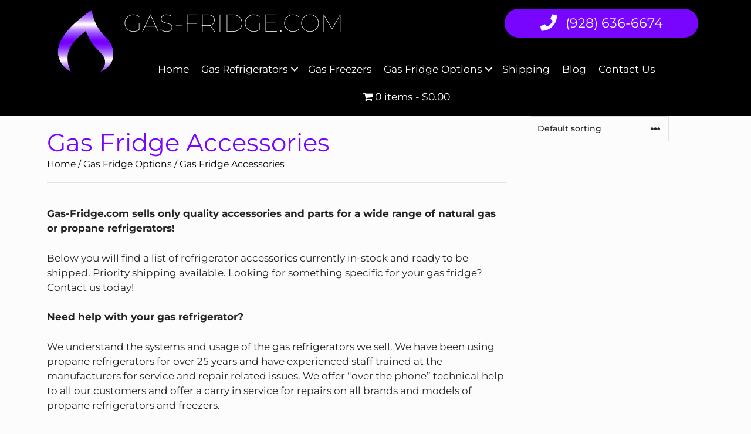

--- FILE ---
content_type: text/html; charset=UTF-8
request_url: https://www.gas-fridge.com/product-category/gas-fridge-options/gas-fridge-accessories/
body_size: 31948
content:
<!DOCTYPE html>
<html lang="en-US">
<head><meta charset="UTF-8"><script>if(navigator.userAgent.match(/MSIE|Internet Explorer/i)||navigator.userAgent.match(/Trident\/7\..*?rv:11/i)){var href=document.location.href;if(!href.match(/[?&]nowprocket/)){if(href.indexOf("?")==-1){if(href.indexOf("#")==-1){document.location.href=href+"?nowprocket=1"}else{document.location.href=href.replace("#","?nowprocket=1#")}}else{if(href.indexOf("#")==-1){document.location.href=href+"&nowprocket=1"}else{document.location.href=href.replace("#","&nowprocket=1#")}}}}</script><script>(()=>{class RocketLazyLoadScripts{constructor(){this.v="2.0.4",this.userEvents=["keydown","keyup","mousedown","mouseup","mousemove","mouseover","mouseout","touchmove","touchstart","touchend","touchcancel","wheel","click","dblclick","input"],this.attributeEvents=["onblur","onclick","oncontextmenu","ondblclick","onfocus","onmousedown","onmouseenter","onmouseleave","onmousemove","onmouseout","onmouseover","onmouseup","onmousewheel","onscroll","onsubmit"]}async t(){this.i(),this.o(),/iP(ad|hone)/.test(navigator.userAgent)&&this.h(),this.u(),this.l(this),this.m(),this.k(this),this.p(this),this._(),await Promise.all([this.R(),this.L()]),this.lastBreath=Date.now(),this.S(this),this.P(),this.D(),this.O(),this.M(),await this.C(this.delayedScripts.normal),await this.C(this.delayedScripts.defer),await this.C(this.delayedScripts.async),await this.T(),await this.F(),await this.j(),await this.A(),window.dispatchEvent(new Event("rocket-allScriptsLoaded")),this.everythingLoaded=!0,this.lastTouchEnd&&await new Promise(t=>setTimeout(t,500-Date.now()+this.lastTouchEnd)),this.I(),this.H(),this.U(),this.W()}i(){this.CSPIssue=sessionStorage.getItem("rocketCSPIssue"),document.addEventListener("securitypolicyviolation",t=>{this.CSPIssue||"script-src-elem"!==t.violatedDirective||"data"!==t.blockedURI||(this.CSPIssue=!0,sessionStorage.setItem("rocketCSPIssue",!0))},{isRocket:!0})}o(){window.addEventListener("pageshow",t=>{this.persisted=t.persisted,this.realWindowLoadedFired=!0},{isRocket:!0}),window.addEventListener("pagehide",()=>{this.onFirstUserAction=null},{isRocket:!0})}h(){let t;function e(e){t=e}window.addEventListener("touchstart",e,{isRocket:!0}),window.addEventListener("touchend",function i(o){o.changedTouches[0]&&t.changedTouches[0]&&Math.abs(o.changedTouches[0].pageX-t.changedTouches[0].pageX)<10&&Math.abs(o.changedTouches[0].pageY-t.changedTouches[0].pageY)<10&&o.timeStamp-t.timeStamp<200&&(window.removeEventListener("touchstart",e,{isRocket:!0}),window.removeEventListener("touchend",i,{isRocket:!0}),"INPUT"===o.target.tagName&&"text"===o.target.type||(o.target.dispatchEvent(new TouchEvent("touchend",{target:o.target,bubbles:!0})),o.target.dispatchEvent(new MouseEvent("mouseover",{target:o.target,bubbles:!0})),o.target.dispatchEvent(new PointerEvent("click",{target:o.target,bubbles:!0,cancelable:!0,detail:1,clientX:o.changedTouches[0].clientX,clientY:o.changedTouches[0].clientY})),event.preventDefault()))},{isRocket:!0})}q(t){this.userActionTriggered||("mousemove"!==t.type||this.firstMousemoveIgnored?"keyup"===t.type||"mouseover"===t.type||"mouseout"===t.type||(this.userActionTriggered=!0,this.onFirstUserAction&&this.onFirstUserAction()):this.firstMousemoveIgnored=!0),"click"===t.type&&t.preventDefault(),t.stopPropagation(),t.stopImmediatePropagation(),"touchstart"===this.lastEvent&&"touchend"===t.type&&(this.lastTouchEnd=Date.now()),"click"===t.type&&(this.lastTouchEnd=0),this.lastEvent=t.type,t.composedPath&&t.composedPath()[0].getRootNode()instanceof ShadowRoot&&(t.rocketTarget=t.composedPath()[0]),this.savedUserEvents.push(t)}u(){this.savedUserEvents=[],this.userEventHandler=this.q.bind(this),this.userEvents.forEach(t=>window.addEventListener(t,this.userEventHandler,{passive:!1,isRocket:!0})),document.addEventListener("visibilitychange",this.userEventHandler,{isRocket:!0})}U(){this.userEvents.forEach(t=>window.removeEventListener(t,this.userEventHandler,{passive:!1,isRocket:!0})),document.removeEventListener("visibilitychange",this.userEventHandler,{isRocket:!0}),this.savedUserEvents.forEach(t=>{(t.rocketTarget||t.target).dispatchEvent(new window[t.constructor.name](t.type,t))})}m(){const t="return false",e=Array.from(this.attributeEvents,t=>"data-rocket-"+t),i="["+this.attributeEvents.join("],[")+"]",o="[data-rocket-"+this.attributeEvents.join("],[data-rocket-")+"]",s=(e,i,o)=>{o&&o!==t&&(e.setAttribute("data-rocket-"+i,o),e["rocket"+i]=new Function("event",o),e.setAttribute(i,t))};new MutationObserver(t=>{for(const n of t)"attributes"===n.type&&(n.attributeName.startsWith("data-rocket-")||this.everythingLoaded?n.attributeName.startsWith("data-rocket-")&&this.everythingLoaded&&this.N(n.target,n.attributeName.substring(12)):s(n.target,n.attributeName,n.target.getAttribute(n.attributeName))),"childList"===n.type&&n.addedNodes.forEach(t=>{if(t.nodeType===Node.ELEMENT_NODE)if(this.everythingLoaded)for(const i of[t,...t.querySelectorAll(o)])for(const t of i.getAttributeNames())e.includes(t)&&this.N(i,t.substring(12));else for(const e of[t,...t.querySelectorAll(i)])for(const t of e.getAttributeNames())this.attributeEvents.includes(t)&&s(e,t,e.getAttribute(t))})}).observe(document,{subtree:!0,childList:!0,attributeFilter:[...this.attributeEvents,...e]})}I(){this.attributeEvents.forEach(t=>{document.querySelectorAll("[data-rocket-"+t+"]").forEach(e=>{this.N(e,t)})})}N(t,e){const i=t.getAttribute("data-rocket-"+e);i&&(t.setAttribute(e,i),t.removeAttribute("data-rocket-"+e))}k(t){Object.defineProperty(HTMLElement.prototype,"onclick",{get(){return this.rocketonclick||null},set(e){this.rocketonclick=e,this.setAttribute(t.everythingLoaded?"onclick":"data-rocket-onclick","this.rocketonclick(event)")}})}S(t){function e(e,i){let o=e[i];e[i]=null,Object.defineProperty(e,i,{get:()=>o,set(s){t.everythingLoaded?o=s:e["rocket"+i]=o=s}})}e(document,"onreadystatechange"),e(window,"onload"),e(window,"onpageshow");try{Object.defineProperty(document,"readyState",{get:()=>t.rocketReadyState,set(e){t.rocketReadyState=e},configurable:!0}),document.readyState="loading"}catch(t){console.log("WPRocket DJE readyState conflict, bypassing")}}l(t){this.originalAddEventListener=EventTarget.prototype.addEventListener,this.originalRemoveEventListener=EventTarget.prototype.removeEventListener,this.savedEventListeners=[],EventTarget.prototype.addEventListener=function(e,i,o){o&&o.isRocket||!t.B(e,this)&&!t.userEvents.includes(e)||t.B(e,this)&&!t.userActionTriggered||e.startsWith("rocket-")||t.everythingLoaded?t.originalAddEventListener.call(this,e,i,o):(t.savedEventListeners.push({target:this,remove:!1,type:e,func:i,options:o}),"mouseenter"!==e&&"mouseleave"!==e||t.originalAddEventListener.call(this,e,t.savedUserEvents.push,o))},EventTarget.prototype.removeEventListener=function(e,i,o){o&&o.isRocket||!t.B(e,this)&&!t.userEvents.includes(e)||t.B(e,this)&&!t.userActionTriggered||e.startsWith("rocket-")||t.everythingLoaded?t.originalRemoveEventListener.call(this,e,i,o):t.savedEventListeners.push({target:this,remove:!0,type:e,func:i,options:o})}}J(t,e){this.savedEventListeners=this.savedEventListeners.filter(i=>{let o=i.type,s=i.target||window;return e!==o||t!==s||(this.B(o,s)&&(i.type="rocket-"+o),this.$(i),!1)})}H(){EventTarget.prototype.addEventListener=this.originalAddEventListener,EventTarget.prototype.removeEventListener=this.originalRemoveEventListener,this.savedEventListeners.forEach(t=>this.$(t))}$(t){t.remove?this.originalRemoveEventListener.call(t.target,t.type,t.func,t.options):this.originalAddEventListener.call(t.target,t.type,t.func,t.options)}p(t){let e;function i(e){return t.everythingLoaded?e:e.split(" ").map(t=>"load"===t||t.startsWith("load.")?"rocket-jquery-load":t).join(" ")}function o(o){function s(e){const s=o.fn[e];o.fn[e]=o.fn.init.prototype[e]=function(){return this[0]===window&&t.userActionTriggered&&("string"==typeof arguments[0]||arguments[0]instanceof String?arguments[0]=i(arguments[0]):"object"==typeof arguments[0]&&Object.keys(arguments[0]).forEach(t=>{const e=arguments[0][t];delete arguments[0][t],arguments[0][i(t)]=e})),s.apply(this,arguments),this}}if(o&&o.fn&&!t.allJQueries.includes(o)){const e={DOMContentLoaded:[],"rocket-DOMContentLoaded":[]};for(const t in e)document.addEventListener(t,()=>{e[t].forEach(t=>t())},{isRocket:!0});o.fn.ready=o.fn.init.prototype.ready=function(i){function s(){parseInt(o.fn.jquery)>2?setTimeout(()=>i.bind(document)(o)):i.bind(document)(o)}return"function"==typeof i&&(t.realDomReadyFired?!t.userActionTriggered||t.fauxDomReadyFired?s():e["rocket-DOMContentLoaded"].push(s):e.DOMContentLoaded.push(s)),o([])},s("on"),s("one"),s("off"),t.allJQueries.push(o)}e=o}t.allJQueries=[],o(window.jQuery),Object.defineProperty(window,"jQuery",{get:()=>e,set(t){o(t)}})}P(){const t=new Map;document.write=document.writeln=function(e){const i=document.currentScript,o=document.createRange(),s=i.parentElement;let n=t.get(i);void 0===n&&(n=i.nextSibling,t.set(i,n));const c=document.createDocumentFragment();o.setStart(c,0),c.appendChild(o.createContextualFragment(e)),s.insertBefore(c,n)}}async R(){return new Promise(t=>{this.userActionTriggered?t():this.onFirstUserAction=t})}async L(){return new Promise(t=>{document.addEventListener("DOMContentLoaded",()=>{this.realDomReadyFired=!0,t()},{isRocket:!0})})}async j(){return this.realWindowLoadedFired?Promise.resolve():new Promise(t=>{window.addEventListener("load",t,{isRocket:!0})})}M(){this.pendingScripts=[];this.scriptsMutationObserver=new MutationObserver(t=>{for(const e of t)e.addedNodes.forEach(t=>{"SCRIPT"!==t.tagName||t.noModule||t.isWPRocket||this.pendingScripts.push({script:t,promise:new Promise(e=>{const i=()=>{const i=this.pendingScripts.findIndex(e=>e.script===t);i>=0&&this.pendingScripts.splice(i,1),e()};t.addEventListener("load",i,{isRocket:!0}),t.addEventListener("error",i,{isRocket:!0}),setTimeout(i,1e3)})})})}),this.scriptsMutationObserver.observe(document,{childList:!0,subtree:!0})}async F(){await this.X(),this.pendingScripts.length?(await this.pendingScripts[0].promise,await this.F()):this.scriptsMutationObserver.disconnect()}D(){this.delayedScripts={normal:[],async:[],defer:[]},document.querySelectorAll("script[type$=rocketlazyloadscript]").forEach(t=>{t.hasAttribute("data-rocket-src")?t.hasAttribute("async")&&!1!==t.async?this.delayedScripts.async.push(t):t.hasAttribute("defer")&&!1!==t.defer||"module"===t.getAttribute("data-rocket-type")?this.delayedScripts.defer.push(t):this.delayedScripts.normal.push(t):this.delayedScripts.normal.push(t)})}async _(){await this.L();let t=[];document.querySelectorAll("script[type$=rocketlazyloadscript][data-rocket-src]").forEach(e=>{let i=e.getAttribute("data-rocket-src");if(i&&!i.startsWith("data:")){i.startsWith("//")&&(i=location.protocol+i);try{const o=new URL(i).origin;o!==location.origin&&t.push({src:o,crossOrigin:e.crossOrigin||"module"===e.getAttribute("data-rocket-type")})}catch(t){}}}),t=[...new Map(t.map(t=>[JSON.stringify(t),t])).values()],this.Y(t,"preconnect")}async G(t){if(await this.K(),!0!==t.noModule||!("noModule"in HTMLScriptElement.prototype))return new Promise(e=>{let i;function o(){(i||t).setAttribute("data-rocket-status","executed"),e()}try{if(navigator.userAgent.includes("Firefox/")||""===navigator.vendor||this.CSPIssue)i=document.createElement("script"),[...t.attributes].forEach(t=>{let e=t.nodeName;"type"!==e&&("data-rocket-type"===e&&(e="type"),"data-rocket-src"===e&&(e="src"),i.setAttribute(e,t.nodeValue))}),t.text&&(i.text=t.text),t.nonce&&(i.nonce=t.nonce),i.hasAttribute("src")?(i.addEventListener("load",o,{isRocket:!0}),i.addEventListener("error",()=>{i.setAttribute("data-rocket-status","failed-network"),e()},{isRocket:!0}),setTimeout(()=>{i.isConnected||e()},1)):(i.text=t.text,o()),i.isWPRocket=!0,t.parentNode.replaceChild(i,t);else{const i=t.getAttribute("data-rocket-type"),s=t.getAttribute("data-rocket-src");i?(t.type=i,t.removeAttribute("data-rocket-type")):t.removeAttribute("type"),t.addEventListener("load",o,{isRocket:!0}),t.addEventListener("error",i=>{this.CSPIssue&&i.target.src.startsWith("data:")?(console.log("WPRocket: CSP fallback activated"),t.removeAttribute("src"),this.G(t).then(e)):(t.setAttribute("data-rocket-status","failed-network"),e())},{isRocket:!0}),s?(t.fetchPriority="high",t.removeAttribute("data-rocket-src"),t.src=s):t.src="data:text/javascript;base64,"+window.btoa(unescape(encodeURIComponent(t.text)))}}catch(i){t.setAttribute("data-rocket-status","failed-transform"),e()}});t.setAttribute("data-rocket-status","skipped")}async C(t){const e=t.shift();return e?(e.isConnected&&await this.G(e),this.C(t)):Promise.resolve()}O(){this.Y([...this.delayedScripts.normal,...this.delayedScripts.defer,...this.delayedScripts.async],"preload")}Y(t,e){this.trash=this.trash||[];let i=!0;var o=document.createDocumentFragment();t.forEach(t=>{const s=t.getAttribute&&t.getAttribute("data-rocket-src")||t.src;if(s&&!s.startsWith("data:")){const n=document.createElement("link");n.href=s,n.rel=e,"preconnect"!==e&&(n.as="script",n.fetchPriority=i?"high":"low"),t.getAttribute&&"module"===t.getAttribute("data-rocket-type")&&(n.crossOrigin=!0),t.crossOrigin&&(n.crossOrigin=t.crossOrigin),t.integrity&&(n.integrity=t.integrity),t.nonce&&(n.nonce=t.nonce),o.appendChild(n),this.trash.push(n),i=!1}}),document.head.appendChild(o)}W(){this.trash.forEach(t=>t.remove())}async T(){try{document.readyState="interactive"}catch(t){}this.fauxDomReadyFired=!0;try{await this.K(),this.J(document,"readystatechange"),document.dispatchEvent(new Event("rocket-readystatechange")),await this.K(),document.rocketonreadystatechange&&document.rocketonreadystatechange(),await this.K(),this.J(document,"DOMContentLoaded"),document.dispatchEvent(new Event("rocket-DOMContentLoaded")),await this.K(),this.J(window,"DOMContentLoaded"),window.dispatchEvent(new Event("rocket-DOMContentLoaded"))}catch(t){console.error(t)}}async A(){try{document.readyState="complete"}catch(t){}try{await this.K(),this.J(document,"readystatechange"),document.dispatchEvent(new Event("rocket-readystatechange")),await this.K(),document.rocketonreadystatechange&&document.rocketonreadystatechange(),await this.K(),this.J(window,"load"),window.dispatchEvent(new Event("rocket-load")),await this.K(),window.rocketonload&&window.rocketonload(),await this.K(),this.allJQueries.forEach(t=>t(window).trigger("rocket-jquery-load")),await this.K(),this.J(window,"pageshow");const t=new Event("rocket-pageshow");t.persisted=this.persisted,window.dispatchEvent(t),await this.K(),window.rocketonpageshow&&window.rocketonpageshow({persisted:this.persisted})}catch(t){console.error(t)}}async K(){Date.now()-this.lastBreath>45&&(await this.X(),this.lastBreath=Date.now())}async X(){return document.hidden?new Promise(t=>setTimeout(t)):new Promise(t=>requestAnimationFrame(t))}B(t,e){return e===document&&"readystatechange"===t||(e===document&&"DOMContentLoaded"===t||(e===window&&"DOMContentLoaded"===t||(e===window&&"load"===t||e===window&&"pageshow"===t)))}static run(){(new RocketLazyLoadScripts).t()}}RocketLazyLoadScripts.run()})();</script>
	
	<meta http-equiv="X-UA-Compatible" content="IE=edge" /><meta name="viewport" content="width=device-width, initial-scale=1"><title>Gas Fridge Accessories - Ice Cube Trays, Flue Brushs, and Thermostats for your Natural Gas or Propane Refrigerator</title>
<link data-rocket-prefetch href="https://fonts.googleapis.com" rel="dns-prefetch">
<link data-rocket-preload as="style" href="https://fonts.googleapis.com/css?family=Montserrat%7CMontserrat%3A100%2C100italic%2C200%2C200italic%2C300%2C300italic%2Cregular%2Citalic%2C500%2C500italic%2C600%2C600italic%2C700%2C700italic%2C800%2C800italic%2C900%2C900italic%7CMontserrat%3A100&#038;display=swap" rel="preload">
<link href="https://fonts.googleapis.com/css?family=Montserrat%7CMontserrat%3A100%2C100italic%2C200%2C200italic%2C300%2C300italic%2Cregular%2Citalic%2C500%2C500italic%2C600%2C600italic%2C700%2C700italic%2C800%2C800italic%2C900%2C900italic%7CMontserrat%3A100&#038;display=swap" media="print" onload="this.media=&#039;all&#039;" rel="stylesheet">
<style id="wpr-usedcss">@font-face{font-family:Montserrat;font-style:normal;font-weight:400;font-display:swap;src:url(https://fonts.gstatic.com/s/montserrat/v25/JTUHjIg1_i6t8kCHKm4532VJOt5-QNFgpCtr6Hw5aXo.woff2) format('woff2');unicode-range:U+0000-00FF,U+0131,U+0152-0153,U+02BB-02BC,U+02C6,U+02DA,U+02DC,U+0304,U+0308,U+0329,U+2000-206F,U+2074,U+20AC,U+2122,U+2191,U+2193,U+2212,U+2215,U+FEFF,U+FFFD}img.emoji{display:inline!important;border:none!important;box-shadow:none!important;height:1em!important;width:1em!important;margin:0 .07em!important;vertical-align:-.1em!important;background:0 0!important;padding:0!important}@font-face{font-display:swap;font-family:Montserrat;font-style:italic;font-weight:100;src:url(https://fonts.gstatic.com/s/montserrat/v25/JTUQjIg1_i6t8kCHKm459WxRyS7m.woff2) format('woff2');unicode-range:U+0000-00FF,U+0131,U+0152-0153,U+02BB-02BC,U+02C6,U+02DA,U+02DC,U+0304,U+0308,U+0329,U+2000-206F,U+2074,U+20AC,U+2122,U+2191,U+2193,U+2212,U+2215,U+FEFF,U+FFFD}@font-face{font-display:swap;font-family:Montserrat;font-style:italic;font-weight:200;src:url(https://fonts.gstatic.com/s/montserrat/v25/JTUQjIg1_i6t8kCHKm459WxRyS7m.woff2) format('woff2');unicode-range:U+0000-00FF,U+0131,U+0152-0153,U+02BB-02BC,U+02C6,U+02DA,U+02DC,U+0304,U+0308,U+0329,U+2000-206F,U+2074,U+20AC,U+2122,U+2191,U+2193,U+2212,U+2215,U+FEFF,U+FFFD}@font-face{font-display:swap;font-family:Montserrat;font-style:italic;font-weight:300;src:url(https://fonts.gstatic.com/s/montserrat/v25/JTUQjIg1_i6t8kCHKm459WxRyS7m.woff2) format('woff2');unicode-range:U+0000-00FF,U+0131,U+0152-0153,U+02BB-02BC,U+02C6,U+02DA,U+02DC,U+0304,U+0308,U+0329,U+2000-206F,U+2074,U+20AC,U+2122,U+2191,U+2193,U+2212,U+2215,U+FEFF,U+FFFD}@font-face{font-display:swap;font-family:Montserrat;font-style:italic;font-weight:400;src:url(https://fonts.gstatic.com/s/montserrat/v25/JTUQjIg1_i6t8kCHKm459WxRyS7m.woff2) format('woff2');unicode-range:U+0000-00FF,U+0131,U+0152-0153,U+02BB-02BC,U+02C6,U+02DA,U+02DC,U+0304,U+0308,U+0329,U+2000-206F,U+2074,U+20AC,U+2122,U+2191,U+2193,U+2212,U+2215,U+FEFF,U+FFFD}@font-face{font-display:swap;font-family:Montserrat;font-style:italic;font-weight:500;src:url(https://fonts.gstatic.com/s/montserrat/v25/JTUQjIg1_i6t8kCHKm459WxRyS7m.woff2) format('woff2');unicode-range:U+0000-00FF,U+0131,U+0152-0153,U+02BB-02BC,U+02C6,U+02DA,U+02DC,U+0304,U+0308,U+0329,U+2000-206F,U+2074,U+20AC,U+2122,U+2191,U+2193,U+2212,U+2215,U+FEFF,U+FFFD}@font-face{font-display:swap;font-family:Montserrat;font-style:italic;font-weight:600;src:url(https://fonts.gstatic.com/s/montserrat/v25/JTUQjIg1_i6t8kCHKm459WxRyS7m.woff2) format('woff2');unicode-range:U+0000-00FF,U+0131,U+0152-0153,U+02BB-02BC,U+02C6,U+02DA,U+02DC,U+0304,U+0308,U+0329,U+2000-206F,U+2074,U+20AC,U+2122,U+2191,U+2193,U+2212,U+2215,U+FEFF,U+FFFD}@font-face{font-display:swap;font-family:Montserrat;font-style:italic;font-weight:700;src:url(https://fonts.gstatic.com/s/montserrat/v25/JTUQjIg1_i6t8kCHKm459WxRyS7m.woff2) format('woff2');unicode-range:U+0000-00FF,U+0131,U+0152-0153,U+02BB-02BC,U+02C6,U+02DA,U+02DC,U+0304,U+0308,U+0329,U+2000-206F,U+2074,U+20AC,U+2122,U+2191,U+2193,U+2212,U+2215,U+FEFF,U+FFFD}@font-face{font-display:swap;font-family:Montserrat;font-style:italic;font-weight:800;src:url(https://fonts.gstatic.com/s/montserrat/v25/JTUQjIg1_i6t8kCHKm459WxRyS7m.woff2) format('woff2');unicode-range:U+0000-00FF,U+0131,U+0152-0153,U+02BB-02BC,U+02C6,U+02DA,U+02DC,U+0304,U+0308,U+0329,U+2000-206F,U+2074,U+20AC,U+2122,U+2191,U+2193,U+2212,U+2215,U+FEFF,U+FFFD}@font-face{font-display:swap;font-family:Montserrat;font-style:italic;font-weight:900;src:url(https://fonts.gstatic.com/s/montserrat/v25/JTUQjIg1_i6t8kCHKm459WxRyS7m.woff2) format('woff2');unicode-range:U+0000-00FF,U+0131,U+0152-0153,U+02BB-02BC,U+02C6,U+02DA,U+02DC,U+0304,U+0308,U+0329,U+2000-206F,U+2074,U+20AC,U+2122,U+2191,U+2193,U+2212,U+2215,U+FEFF,U+FFFD}@font-face{font-display:swap;font-family:Montserrat;font-style:normal;font-weight:100;src:url(https://fonts.gstatic.com/s/montserrat/v25/JTUSjIg1_i6t8kCHKm459Wlhyw.woff2) format('woff2');unicode-range:U+0000-00FF,U+0131,U+0152-0153,U+02BB-02BC,U+02C6,U+02DA,U+02DC,U+0304,U+0308,U+0329,U+2000-206F,U+2074,U+20AC,U+2122,U+2191,U+2193,U+2212,U+2215,U+FEFF,U+FFFD}@font-face{font-display:swap;font-family:Montserrat;font-style:normal;font-weight:200;src:url(https://fonts.gstatic.com/s/montserrat/v25/JTUSjIg1_i6t8kCHKm459Wlhyw.woff2) format('woff2');unicode-range:U+0000-00FF,U+0131,U+0152-0153,U+02BB-02BC,U+02C6,U+02DA,U+02DC,U+0304,U+0308,U+0329,U+2000-206F,U+2074,U+20AC,U+2122,U+2191,U+2193,U+2212,U+2215,U+FEFF,U+FFFD}@font-face{font-display:swap;font-family:Montserrat;font-style:normal;font-weight:300;src:url(https://fonts.gstatic.com/s/montserrat/v25/JTUSjIg1_i6t8kCHKm459Wlhyw.woff2) format('woff2');unicode-range:U+0000-00FF,U+0131,U+0152-0153,U+02BB-02BC,U+02C6,U+02DA,U+02DC,U+0304,U+0308,U+0329,U+2000-206F,U+2074,U+20AC,U+2122,U+2191,U+2193,U+2212,U+2215,U+FEFF,U+FFFD}@font-face{font-display:swap;font-family:Montserrat;font-style:normal;font-weight:400;src:url(https://fonts.gstatic.com/s/montserrat/v25/JTUSjIg1_i6t8kCHKm459Wlhyw.woff2) format('woff2');unicode-range:U+0000-00FF,U+0131,U+0152-0153,U+02BB-02BC,U+02C6,U+02DA,U+02DC,U+0304,U+0308,U+0329,U+2000-206F,U+2074,U+20AC,U+2122,U+2191,U+2193,U+2212,U+2215,U+FEFF,U+FFFD}@font-face{font-display:swap;font-family:Montserrat;font-style:normal;font-weight:500;src:url(https://fonts.gstatic.com/s/montserrat/v25/JTUSjIg1_i6t8kCHKm459Wlhyw.woff2) format('woff2');unicode-range:U+0000-00FF,U+0131,U+0152-0153,U+02BB-02BC,U+02C6,U+02DA,U+02DC,U+0304,U+0308,U+0329,U+2000-206F,U+2074,U+20AC,U+2122,U+2191,U+2193,U+2212,U+2215,U+FEFF,U+FFFD}@font-face{font-display:swap;font-family:Montserrat;font-style:normal;font-weight:600;src:url(https://fonts.gstatic.com/s/montserrat/v25/JTUSjIg1_i6t8kCHKm459Wlhyw.woff2) format('woff2');unicode-range:U+0000-00FF,U+0131,U+0152-0153,U+02BB-02BC,U+02C6,U+02DA,U+02DC,U+0304,U+0308,U+0329,U+2000-206F,U+2074,U+20AC,U+2122,U+2191,U+2193,U+2212,U+2215,U+FEFF,U+FFFD}@font-face{font-display:swap;font-family:Montserrat;font-style:normal;font-weight:700;src:url(https://fonts.gstatic.com/s/montserrat/v25/JTUSjIg1_i6t8kCHKm459Wlhyw.woff2) format('woff2');unicode-range:U+0000-00FF,U+0131,U+0152-0153,U+02BB-02BC,U+02C6,U+02DA,U+02DC,U+0304,U+0308,U+0329,U+2000-206F,U+2074,U+20AC,U+2122,U+2191,U+2193,U+2212,U+2215,U+FEFF,U+FFFD}@font-face{font-display:swap;font-family:Montserrat;font-style:normal;font-weight:800;src:url(https://fonts.gstatic.com/s/montserrat/v25/JTUSjIg1_i6t8kCHKm459Wlhyw.woff2) format('woff2');unicode-range:U+0000-00FF,U+0131,U+0152-0153,U+02BB-02BC,U+02C6,U+02DA,U+02DC,U+0304,U+0308,U+0329,U+2000-206F,U+2074,U+20AC,U+2122,U+2191,U+2193,U+2212,U+2215,U+FEFF,U+FFFD}@font-face{font-display:swap;font-family:Montserrat;font-style:normal;font-weight:900;src:url(https://fonts.gstatic.com/s/montserrat/v25/JTUSjIg1_i6t8kCHKm459Wlhyw.woff2) format('woff2');unicode-range:U+0000-00FF,U+0131,U+0152-0153,U+02BB-02BC,U+02C6,U+02DA,U+02DC,U+0304,U+0308,U+0329,U+2000-206F,U+2074,U+20AC,U+2122,U+2191,U+2193,U+2212,U+2215,U+FEFF,U+FFFD}:where(.wp-block-button__link){border-radius:9999px;box-shadow:none;padding:calc(.667em + 2px) calc(1.333em + 2px);text-decoration:none}:where(.wp-block-calendar table:not(.has-background) th){background:#ddd}:where(.wp-block-columns.has-background){padding:1.25em 2.375em}:where(.wp-block-post-comments input[type=submit]){border:none}:where(.wp-block-file__button){border-radius:2em;padding:.5em 1em}:where(.wp-block-file__button):is(a):active,:where(.wp-block-file__button):is(a):focus,:where(.wp-block-file__button):is(a):hover,:where(.wp-block-file__button):is(a):visited{box-shadow:none;color:#fff;opacity:.85;text-decoration:none}ul{box-sizing:border-box}:where(.wp-block-navigation.has-background .wp-block-navigation-item a:not(.wp-element-button)),:where(.wp-block-navigation.has-background .wp-block-navigation-submenu a:not(.wp-element-button)){padding:.5em 1em}:where(.wp-block-navigation .wp-block-navigation__submenu-container .wp-block-navigation-item a:not(.wp-element-button)),:where(.wp-block-navigation .wp-block-navigation__submenu-container .wp-block-navigation-submenu a:not(.wp-element-button)),:where(.wp-block-navigation .wp-block-navigation__submenu-container .wp-block-navigation-submenu button.wp-block-navigation-item__content),:where(.wp-block-navigation .wp-block-navigation__submenu-container .wp-block-pages-list__item button.wp-block-navigation-item__content){padding:.5em 1em}:where(p.has-text-color:not(.has-link-color)) a{color:inherit}:where(.wp-block-search__button){border:1px solid #ccc;padding:.375em .625em}:where(.wp-block-search__button-inside .wp-block-search__inside-wrapper){border:1px solid #949494;padding:4px}:where(.wp-block-search__button-inside .wp-block-search__inside-wrapper) .wp-block-search__input{border:none;border-radius:0;padding:0 0 0 .25em}:where(.wp-block-search__button-inside .wp-block-search__inside-wrapper) .wp-block-search__input:focus{outline:0}:where(.wp-block-search__button-inside .wp-block-search__inside-wrapper) :where(.wp-block-search__button){padding:.125em .5em}:where(pre.wp-block-verse){font-family:inherit}:root{--wp--preset--font-size--normal:16px;--wp--preset--font-size--huge:42px}.screen-reader-text{clip:rect(1px,1px,1px,1px);word-wrap:normal!important;border:0;-webkit-clip-path:inset(50%);clip-path:inset(50%);height:1px;margin:-1px;overflow:hidden;padding:0;position:absolute;width:1px}.screen-reader-text:focus{clip:auto!important;background-color:#ddd;-webkit-clip-path:none;clip-path:none;color:#444;display:block;font-size:1em;height:auto;left:5px;line-height:normal;padding:15px 23px 14px;text-decoration:none;top:5px;width:auto;z-index:100000}html :where(.has-border-color){border-style:solid}html :where([style*=border-top-color]){border-top-style:solid}html :where([style*=border-right-color]){border-right-style:solid}html :where([style*=border-bottom-color]){border-bottom-style:solid}html :where([style*=border-left-color]){border-left-style:solid}html :where([style*=border-width]){border-style:solid}html :where([style*=border-top-width]){border-top-style:solid}html :where([style*=border-right-width]){border-right-style:solid}html :where([style*=border-bottom-width]){border-bottom-style:solid}html :where([style*=border-left-width]){border-left-style:solid}html :where(img[class*=wp-image-]){height:auto;max-width:100%}html :where(.is-position-sticky){--wp-admin--admin-bar--position-offset:var(--wp-admin--admin-bar--height,0px)}@media screen and (max-width:600px){html :where(.is-position-sticky){--wp-admin--admin-bar--position-offset:0px}}.screen-reader-text{clip:rect(1px,1px,1px,1px);word-wrap:normal!important;border:0;-webkit-clip-path:inset(50%);clip-path:inset(50%);height:1px;margin:-1px;overflow:hidden;overflow-wrap:normal!important;padding:0;position:absolute!important;width:1px}.screen-reader-text:focus{clip:auto!important;background-color:#fff;border-radius:3px;box-shadow:0 0 2px 2px rgba(0,0,0,.6);-webkit-clip-path:none;clip-path:none;color:#2b2d2f;display:block;font-size:.875rem;font-weight:700;height:auto;left:5px;line-height:normal;padding:15px 23px 14px;text-decoration:none;top:5px;width:auto;z-index:100000}:root{--drawer-width:480px;--neg-drawer-width:calc(var(--drawer-width)*-1)}@-webkit-keyframes spin{0%{transform:rotate(0)}to{transform:rotate(1turn)}}:where(.wc-block-mini-cart__badge){background-color:transparent;color:transparent}:where(.wp-block-woocommerce-mini-cart-contents){background:#fff}:where(div[data-block-name="woocommerce/legacy-template"]){margin-left:auto;margin-right:auto;max-width:1000px}:where(.products-block-post-template .wp-block-post)>*{margin-bottom:.75rem;margin-top:0}:where(.editor-styles-wrapper .products-block-post-template .wp-block-post)>*>*{margin-bottom:0;margin-top:0}:where(.wc-block-product-template .wc-block-product)>*{margin-bottom:.75rem;margin-top:0}body{--wp--preset--color--black:#000000;--wp--preset--color--cyan-bluish-gray:#abb8c3;--wp--preset--color--white:#ffffff;--wp--preset--color--pale-pink:#f78da7;--wp--preset--color--vivid-red:#cf2e2e;--wp--preset--color--luminous-vivid-orange:#ff6900;--wp--preset--color--luminous-vivid-amber:#fcb900;--wp--preset--color--light-green-cyan:#7bdcb5;--wp--preset--color--vivid-green-cyan:#00d084;--wp--preset--color--pale-cyan-blue:#8ed1fc;--wp--preset--color--vivid-cyan-blue:#0693e3;--wp--preset--color--vivid-purple:#9b51e0;--wp--preset--color--contrast:var(--contrast);--wp--preset--color--contrast-2:var(--contrast-2);--wp--preset--color--contrast-3:var(--contrast-3);--wp--preset--color--base:var(--base);--wp--preset--color--base-2:var(--base-2);--wp--preset--color--base-3:var(--base-3);--wp--preset--color--accent:var(--accent);--wp--preset--gradient--vivid-cyan-blue-to-vivid-purple:linear-gradient(135deg,rgba(6, 147, 227, 1) 0%,rgb(155, 81, 224) 100%);--wp--preset--gradient--light-green-cyan-to-vivid-green-cyan:linear-gradient(135deg,rgb(122, 220, 180) 0%,rgb(0, 208, 130) 100%);--wp--preset--gradient--luminous-vivid-amber-to-luminous-vivid-orange:linear-gradient(135deg,rgba(252, 185, 0, 1) 0%,rgba(255, 105, 0, 1) 100%);--wp--preset--gradient--luminous-vivid-orange-to-vivid-red:linear-gradient(135deg,rgba(255, 105, 0, 1) 0%,rgb(207, 46, 46) 100%);--wp--preset--gradient--very-light-gray-to-cyan-bluish-gray:linear-gradient(135deg,rgb(238, 238, 238) 0%,rgb(169, 184, 195) 100%);--wp--preset--gradient--cool-to-warm-spectrum:linear-gradient(135deg,rgb(74, 234, 220) 0%,rgb(151, 120, 209) 20%,rgb(207, 42, 186) 40%,rgb(238, 44, 130) 60%,rgb(251, 105, 98) 80%,rgb(254, 248, 76) 100%);--wp--preset--gradient--blush-light-purple:linear-gradient(135deg,rgb(255, 206, 236) 0%,rgb(152, 150, 240) 100%);--wp--preset--gradient--blush-bordeaux:linear-gradient(135deg,rgb(254, 205, 165) 0%,rgb(254, 45, 45) 50%,rgb(107, 0, 62) 100%);--wp--preset--gradient--luminous-dusk:linear-gradient(135deg,rgb(255, 203, 112) 0%,rgb(199, 81, 192) 50%,rgb(65, 88, 208) 100%);--wp--preset--gradient--pale-ocean:linear-gradient(135deg,rgb(255, 245, 203) 0%,rgb(182, 227, 212) 50%,rgb(51, 167, 181) 100%);--wp--preset--gradient--electric-grass:linear-gradient(135deg,rgb(202, 248, 128) 0%,rgb(113, 206, 126) 100%);--wp--preset--gradient--midnight:linear-gradient(135deg,rgb(2, 3, 129) 0%,rgb(40, 116, 252) 100%);--wp--preset--duotone--dark-grayscale:url('#wp-duotone-dark-grayscale');--wp--preset--duotone--grayscale:url('#wp-duotone-grayscale');--wp--preset--duotone--purple-yellow:url('#wp-duotone-purple-yellow');--wp--preset--duotone--blue-red:url('#wp-duotone-blue-red');--wp--preset--duotone--midnight:url('#wp-duotone-midnight');--wp--preset--duotone--magenta-yellow:url('#wp-duotone-magenta-yellow');--wp--preset--duotone--purple-green:url('#wp-duotone-purple-green');--wp--preset--duotone--blue-orange:url('#wp-duotone-blue-orange');--wp--preset--font-size--small:13px;--wp--preset--font-size--medium:20px;--wp--preset--font-size--large:36px;--wp--preset--font-size--x-large:42px;--wp--preset--spacing--20:0.44rem;--wp--preset--spacing--30:0.67rem;--wp--preset--spacing--40:1rem;--wp--preset--spacing--50:1.5rem;--wp--preset--spacing--60:2.25rem;--wp--preset--spacing--70:3.38rem;--wp--preset--spacing--80:5.06rem;--wp--preset--shadow--natural:6px 6px 9px rgba(0, 0, 0, .2);--wp--preset--shadow--deep:12px 12px 50px rgba(0, 0, 0, .4);--wp--preset--shadow--sharp:6px 6px 0px rgba(0, 0, 0, .2);--wp--preset--shadow--outlined:6px 6px 0px -3px rgba(255, 255, 255, 1),6px 6px rgba(0, 0, 0, 1);--wp--preset--shadow--crisp:6px 6px 0px rgba(0, 0, 0, 1)}:where(.is-layout-flex){gap:.5em}:where(.wp-block-columns.is-layout-flex){gap:2em}.wpmenucart-icon-shopping-cart-0:before{font-family:WPMenuCart;speak:none;font-style:normal;font-weight:400;display:inline;width:auto;height:auto;line-height:normal;text-decoration:inherit;-webkit-font-smoothing:antialiased;vertical-align:baseline;background-image:none;background-position:0 0;background-repeat:repeat;margin-top:0;margin-right:.25em}.wpmenucart-icon-shopping-cart-0:before{content:"\f07a"}@font-face{font-family:WPMenuCart;src:url(https://www.gas-fridge.com/wp-content/plugins/woocommerce-menu-bar-cart/assets/fonts/WPMenuCart.eot);src:url(https://www.gas-fridge.com/wp-content/plugins/woocommerce-menu-bar-cart/assets/fonts/WPMenuCart.eot?#iefix) format('embedded-opentype'),url(https://www.gas-fridge.com/wp-content/plugins/woocommerce-menu-bar-cart/assets/fonts/WPMenuCart.woff2) format('woff2'),url(https://www.gas-fridge.com/wp-content/plugins/woocommerce-menu-bar-cart/assets/fonts/WPMenuCart.woff) format('woff'),url(https://www.gas-fridge.com/wp-content/plugins/woocommerce-menu-bar-cart/assets/fonts/WPMenuCart.ttf) format('truetype'),url(https://www.gas-fridge.com/wp-content/plugins/woocommerce-menu-bar-cart/assets/fonts/WPMenuCart.svg#WPMenuCart) format('svg');font-weight:400;font-style:normal;font-display:swap}.cartcontents+.amount:before{content:'-';margin:0 .25em}.wpmenucart-display-right{float:right!important}li.wpmenucartli a.wpmenucart-contents span{display:inline-block!important}.woocommerce img,.woocommerce-page img{height:auto;max-width:100%}.woocommerce ul.products,.woocommerce-page ul.products{clear:both}.woocommerce ul.products::after,.woocommerce ul.products::before,.woocommerce-page ul.products::after,.woocommerce-page ul.products::before{content:" ";display:table}.woocommerce ul.products::after,.woocommerce-page ul.products::after{clear:both}.woocommerce ul.products li.product,.woocommerce-page ul.products li.product{float:left;margin:0 3.8% 2.992em 0;padding:0;position:relative;width:22.05%;margin-left:0}.woocommerce ul.products li.first,.woocommerce-page ul.products li.first{clear:both}.woocommerce ul.products li.last,.woocommerce-page ul.products li.last{margin-right:0}.woocommerce .woocommerce-ordering,.woocommerce-page .woocommerce-ordering{float:right}.woocommerce #content table.cart img,.woocommerce table.cart img,.woocommerce-page #content table.cart img,.woocommerce-page table.cart img{height:auto}.woocommerce form .password-input,.woocommerce-page form .password-input{display:flex;flex-direction:column;justify-content:center;position:relative}.woocommerce form .password-input input[type=password],.woocommerce-page form .password-input input[type=password]{padding-right:2.5rem}.woocommerce form .password-input input::-ms-reveal,.woocommerce-page form .password-input input::-ms-reveal{display:none}.woocommerce form .show-password-input,.woocommerce-page form .show-password-input{position:absolute;right:.7em;top:.7em;cursor:pointer}.woocommerce form .show-password-input::after,.woocommerce-page form .show-password-input::after{font-family:WooCommerce;speak:never;font-weight:400;font-variant:normal;text-transform:none;line-height:1;-webkit-font-smoothing:antialiased;margin-left:.618em;content:"\e010";text-decoration:none}.woocommerce form .show-password-input.display-password::after,.woocommerce-page form .show-password-input.display-password::after{color:#585858}:root{--woocommerce:#a46497;--wc-green:#7ad03a;--wc-red:#a00;--wc-orange:#ffba00;--wc-blue:#2ea2cc;--wc-primary:#a46497;--wc-primary-text:white;--wc-secondary:#ebe9eb;--wc-secondary-text:#515151;--wc-highlight:#77a464;--wc-highligh-text:white;--wc-content-bg:#fff;--wc-subtext:#767676}@keyframes spin{0%{transform:rotate(0)}to{transform:rotate(1turn)}100%{transform:rotate(360deg)}}@font-face{font-display:swap;font-family:star;src:url(https://www.gas-fridge.com/wp-content/plugins/woocommerce/assets/fonts/star.eot);src:url(https://www.gas-fridge.com/wp-content/plugins/woocommerce/assets/fonts/star.eot?#iefix) format("embedded-opentype"),url(https://www.gas-fridge.com/wp-content/plugins/woocommerce/assets/fonts/star.woff) format("woff"),url(https://www.gas-fridge.com/wp-content/plugins/woocommerce/assets/fonts/star.ttf) format("truetype"),url(https://www.gas-fridge.com/wp-content/plugins/woocommerce/assets/fonts/star.svg#star) format("svg");font-weight:400;font-style:normal}@font-face{font-display:swap;font-family:WooCommerce;src:url(https://www.gas-fridge.com/wp-content/plugins/woocommerce/assets/fonts/WooCommerce.eot);src:url(https://www.gas-fridge.com/wp-content/plugins/woocommerce/assets/fonts/WooCommerce.eot?#iefix) format("embedded-opentype"),url(https://www.gas-fridge.com/wp-content/plugins/woocommerce/assets/fonts/WooCommerce.woff) format("woff"),url(https://www.gas-fridge.com/wp-content/plugins/woocommerce/assets/fonts/WooCommerce.ttf) format("truetype"),url(https://www.gas-fridge.com/wp-content/plugins/woocommerce/assets/fonts/WooCommerce.svg#WooCommerce) format("svg");font-weight:400;font-style:normal}.woocommerce-store-notice{position:absolute;top:0;left:0;right:0;margin:0;width:100%;font-size:1em;padding:1em 0;text-align:center;background-color:#a46497;color:#fff;z-index:99998;box-shadow:0 1px 1em rgba(0,0,0,.2);display:none}.woocommerce-store-notice a{color:#fff;text-decoration:underline}.screen-reader-text{clip:rect(1px,1px,1px,1px);height:1px;overflow:hidden;position:absolute!important;width:1px;word-wrap:normal!important}.woocommerce .blockUI.blockOverlay{position:relative}.woocommerce .blockUI.blockOverlay::before{height:1em;width:1em;display:block;position:absolute;top:50%;left:50%;margin-left:-.5em;margin-top:-.5em;content:"";animation:1s ease-in-out infinite spin;background:url(https://www.gas-fridge.com/wp-content/plugins/woocommerce/assets/images/icons/loader.svg) center center;background-size:cover;line-height:1;text-align:center;font-size:2em;color:rgba(0,0,0,.75)}.woocommerce a.remove{display:block;font-size:1.5em;height:1em;width:1em;text-align:center;line-height:1;border-radius:100%;color:red!important;text-decoration:none;font-weight:700;border:0}.woocommerce a.remove:hover{color:#fff!important;background:red}.woocommerce .woocommerce-breadcrumb{margin:0 0 1em;padding:0;font-size:.92em;color:#767676}.woocommerce .woocommerce-breadcrumb::after,.woocommerce .woocommerce-breadcrumb::before{content:" ";display:table}.woocommerce .woocommerce-breadcrumb::after{clear:both}.woocommerce .woocommerce-breadcrumb a{color:#767676}.woocommerce .quantity .qty{width:3.631em;text-align:center}.woocommerce div.product{margin-bottom:0;position:relative}.woocommerce div.product p.price,.woocommerce div.product span.price{color:#77a464;font-size:1.25em}.woocommerce div.product div.social{text-align:right;margin:0 0 1em}.woocommerce div.product div.social span{margin:0 0 0 2px}.woocommerce div.product div.social span span{margin:0}.woocommerce div.product div.social iframe{float:left;margin-top:3px}.woocommerce div.product p.cart{margin-bottom:2em}.woocommerce div.product p.cart::after,.woocommerce div.product p.cart::before{content:" ";display:table}.woocommerce div.product p.cart::after{clear:both}.woocommerce div.product form.cart{margin-bottom:2em}.woocommerce div.product form.cart::after,.woocommerce div.product form.cart::before{content:" ";display:table}.woocommerce div.product form.cart::after{clear:both}.woocommerce div.product form.cart div.quantity{float:left;margin:0 4px 0 0}.woocommerce div.product form.cart table{border-width:0 0 1px}.woocommerce div.product form.cart table div.quantity{float:none;margin:0}.woocommerce div.product form.cart .variations{margin-bottom:1em;border:0;width:100%}.woocommerce div.product form.cart .variations label{font-weight:700;text-align:left}.woocommerce div.product form.cart .variations select{max-width:100%;min-width:75%;display:inline-block;margin-right:1em}.woocommerce div.product form.cart .button{vertical-align:middle;float:left}.woocommerce .products ul,.woocommerce ul.products{margin:0 0 1em;padding:0;list-style:none;clear:both}.woocommerce .products ul::after,.woocommerce .products ul::before,.woocommerce ul.products::after,.woocommerce ul.products::before{content:" ";display:table}.woocommerce .products ul::after,.woocommerce ul.products::after{clear:both}.woocommerce .products ul li,.woocommerce ul.products li{list-style:none}.woocommerce ul.products li.product h3{padding:.5em 0;margin:0;font-size:1em}.woocommerce ul.products li.product a{text-decoration:none}.woocommerce ul.products li.product a img{width:100%;height:auto;display:block;margin:0 0 1em;box-shadow:none}.woocommerce ul.products li.product strong{display:block}.woocommerce ul.products li.product .star-rating{font-size:.857em}.woocommerce ul.products li.product .button{display:inline-block;margin-top:1em}.woocommerce ul.products li.product .price{color:#77a464;display:block;font-weight:400;margin-bottom:.5em;font-size:.857em}.woocommerce ul.products li.product .price .from{font-size:.67em;margin:-2px 0 0;text-transform:uppercase;color:rgba(132,132,132,.5)}.woocommerce .woocommerce-ordering{margin:0 0 1em}.woocommerce .woocommerce-ordering select{vertical-align:top}.woocommerce .cart .button,.woocommerce .cart input.button{float:none}.woocommerce a.added_to_cart{padding-top:.5em;display:inline-block}.woocommerce .star-rating{float:right;overflow:hidden;position:relative;height:1em;line-height:1;font-size:1em;width:5.4em;font-family:star}.woocommerce .star-rating::before{content:"sssss";color:#d3ced2;float:left;top:0;left:0;position:absolute}.woocommerce .star-rating span{overflow:hidden;float:left;top:0;left:0;position:absolute;padding-top:1.5em}.woocommerce .star-rating span::before{content:"SSSSS";top:0;position:absolute;left:0}.woocommerce .products .star-rating{display:block;margin:0 0 .5em;float:none}.woocommerce form.login{border:1px solid #d3ced2;padding:20px;margin:2em 0;text-align:left;border-radius:5px}.woocommerce:where(body:not(.woocommerce-block-theme-has-button-styles)) a.button,.woocommerce:where(body:not(.woocommerce-block-theme-has-button-styles)) button.button,.woocommerce:where(body:not(.woocommerce-block-theme-has-button-styles)) input.button,:where(body:not(.woocommerce-block-theme-has-button-styles)) .woocommerce #respond input#submit,:where(body:not(.woocommerce-block-theme-has-button-styles)) .woocommerce a.button,:where(body:not(.woocommerce-block-theme-has-button-styles)) .woocommerce button.button,:where(body:not(.woocommerce-block-theme-has-button-styles)) .woocommerce input.button{font-size:100%;margin:0;line-height:1;cursor:pointer;position:relative;text-decoration:none;overflow:visible;padding:.618em 1em;font-weight:700;border-radius:3px;left:auto;color:#515151;background-color:#ebe9eb;border:0;display:inline-block;background-image:none;box-shadow:none;text-shadow:none}.woocommerce:where(body:not(.woocommerce-block-theme-has-button-styles)) a.button.loading,.woocommerce:where(body:not(.woocommerce-block-theme-has-button-styles)) button.button.loading,.woocommerce:where(body:not(.woocommerce-block-theme-has-button-styles)) input.button.loading,:where(body:not(.woocommerce-block-theme-has-button-styles)) .woocommerce #respond input#submit.loading,:where(body:not(.woocommerce-block-theme-has-button-styles)) .woocommerce a.button.loading,:where(body:not(.woocommerce-block-theme-has-button-styles)) .woocommerce button.button.loading,:where(body:not(.woocommerce-block-theme-has-button-styles)) .woocommerce input.button.loading{opacity:.25;padding-right:2.618em}.woocommerce:where(body:not(.woocommerce-block-theme-has-button-styles)) a.button.loading::after,.woocommerce:where(body:not(.woocommerce-block-theme-has-button-styles)) button.button.loading::after,.woocommerce:where(body:not(.woocommerce-block-theme-has-button-styles)) input.button.loading::after,:where(body:not(.woocommerce-block-theme-has-button-styles)) .woocommerce #respond input#submit.loading::after,:where(body:not(.woocommerce-block-theme-has-button-styles)) .woocommerce a.button.loading::after,:where(body:not(.woocommerce-block-theme-has-button-styles)) .woocommerce button.button.loading::after,:where(body:not(.woocommerce-block-theme-has-button-styles)) .woocommerce input.button.loading::after{font-family:WooCommerce;content:"\e01c";vertical-align:top;font-weight:400;position:absolute;top:.618em;right:1em;animation:2s linear infinite spin}.woocommerce:where(body:not(.woocommerce-block-theme-has-button-styles)) a.button.added::after,.woocommerce:where(body:not(.woocommerce-block-theme-has-button-styles)) button.button.added::after,.woocommerce:where(body:not(.woocommerce-block-theme-has-button-styles)) input.button.added::after,:where(body:not(.woocommerce-block-theme-has-button-styles)) .woocommerce #respond input#submit.added::after,:where(body:not(.woocommerce-block-theme-has-button-styles)) .woocommerce a.button.added::after,:where(body:not(.woocommerce-block-theme-has-button-styles)) .woocommerce button.button.added::after,:where(body:not(.woocommerce-block-theme-has-button-styles)) .woocommerce input.button.added::after{font-family:WooCommerce;content:"\e017";margin-left:.53em;vertical-align:bottom}.woocommerce:where(body:not(.woocommerce-block-theme-has-button-styles)) a.button:hover,.woocommerce:where(body:not(.woocommerce-block-theme-has-button-styles)) button.button:hover,.woocommerce:where(body:not(.woocommerce-block-theme-has-button-styles)) input.button:hover,:where(body:not(.woocommerce-block-theme-has-button-styles)) .woocommerce #respond input#submit:hover,:where(body:not(.woocommerce-block-theme-has-button-styles)) .woocommerce a.button:hover,:where(body:not(.woocommerce-block-theme-has-button-styles)) .woocommerce button.button:hover,:where(body:not(.woocommerce-block-theme-has-button-styles)) .woocommerce input.button:hover{background-color:#dfdcde;text-decoration:none;background-image:none;color:#515151}:where(body:not(.woocommerce-block-theme-has-button-styles)) .woocommerce #respond input#submit.alt,:where(body:not(.woocommerce-block-theme-has-button-styles)) .woocommerce a.button.alt,:where(body:not(.woocommerce-block-theme-has-button-styles)) .woocommerce button.button.alt,:where(body:not(.woocommerce-block-theme-has-button-styles)) .woocommerce input.button.alt{background-color:#a46497;color:#fff;-webkit-font-smoothing:antialiased}:where(body:not(.woocommerce-block-theme-has-button-styles)) .woocommerce #respond input#submit.alt:hover,:where(body:not(.woocommerce-block-theme-has-button-styles)) .woocommerce a.button.alt:hover,:where(body:not(.woocommerce-block-theme-has-button-styles)) .woocommerce button.button.alt:hover,:where(body:not(.woocommerce-block-theme-has-button-styles)) .woocommerce input.button.alt:hover{background-color:#96588a;color:#fff}:where(body:not(.woocommerce-block-theme-has-button-styles)) .woocommerce #respond input#submit.alt.disabled,:where(body:not(.woocommerce-block-theme-has-button-styles)) .woocommerce #respond input#submit.alt.disabled:hover,:where(body:not(.woocommerce-block-theme-has-button-styles)) .woocommerce #respond input#submit.alt:disabled,:where(body:not(.woocommerce-block-theme-has-button-styles)) .woocommerce #respond input#submit.alt:disabled:hover,:where(body:not(.woocommerce-block-theme-has-button-styles)) .woocommerce #respond input#submit.alt:disabled[disabled],:where(body:not(.woocommerce-block-theme-has-button-styles)) .woocommerce #respond input#submit.alt:disabled[disabled]:hover,:where(body:not(.woocommerce-block-theme-has-button-styles)) .woocommerce a.button.alt.disabled,:where(body:not(.woocommerce-block-theme-has-button-styles)) .woocommerce a.button.alt.disabled:hover,:where(body:not(.woocommerce-block-theme-has-button-styles)) .woocommerce a.button.alt:disabled,:where(body:not(.woocommerce-block-theme-has-button-styles)) .woocommerce a.button.alt:disabled:hover,:where(body:not(.woocommerce-block-theme-has-button-styles)) .woocommerce a.button.alt:disabled[disabled],:where(body:not(.woocommerce-block-theme-has-button-styles)) .woocommerce a.button.alt:disabled[disabled]:hover,:where(body:not(.woocommerce-block-theme-has-button-styles)) .woocommerce button.button.alt.disabled,:where(body:not(.woocommerce-block-theme-has-button-styles)) .woocommerce button.button.alt.disabled:hover,:where(body:not(.woocommerce-block-theme-has-button-styles)) .woocommerce button.button.alt:disabled,:where(body:not(.woocommerce-block-theme-has-button-styles)) .woocommerce button.button.alt:disabled:hover,:where(body:not(.woocommerce-block-theme-has-button-styles)) .woocommerce button.button.alt:disabled[disabled],:where(body:not(.woocommerce-block-theme-has-button-styles)) .woocommerce button.button.alt:disabled[disabled]:hover,:where(body:not(.woocommerce-block-theme-has-button-styles)) .woocommerce input.button.alt.disabled,:where(body:not(.woocommerce-block-theme-has-button-styles)) .woocommerce input.button.alt.disabled:hover,:where(body:not(.woocommerce-block-theme-has-button-styles)) .woocommerce input.button.alt:disabled,:where(body:not(.woocommerce-block-theme-has-button-styles)) .woocommerce input.button.alt:disabled:hover,:where(body:not(.woocommerce-block-theme-has-button-styles)) .woocommerce input.button.alt:disabled[disabled],:where(body:not(.woocommerce-block-theme-has-button-styles)) .woocommerce input.button.alt:disabled[disabled]:hover{background-color:#a46497;color:#fff}.woocommerce:where(body:not(.woocommerce-block-theme-has-button-styles)) a.button.disabled,.woocommerce:where(body:not(.woocommerce-block-theme-has-button-styles)) a.button:disabled,.woocommerce:where(body:not(.woocommerce-block-theme-has-button-styles)) a.button:disabled[disabled],.woocommerce:where(body:not(.woocommerce-block-theme-has-button-styles)) button.button.disabled,.woocommerce:where(body:not(.woocommerce-block-theme-has-button-styles)) button.button:disabled,.woocommerce:where(body:not(.woocommerce-block-theme-has-button-styles)) button.button:disabled[disabled],.woocommerce:where(body:not(.woocommerce-block-theme-has-button-styles)) input.button.disabled,.woocommerce:where(body:not(.woocommerce-block-theme-has-button-styles)) input.button:disabled,.woocommerce:where(body:not(.woocommerce-block-theme-has-button-styles)) input.button:disabled[disabled],:where(body:not(.woocommerce-block-theme-has-button-styles)) .woocommerce #respond input#submit.disabled,:where(body:not(.woocommerce-block-theme-has-button-styles)) .woocommerce #respond input#submit:disabled,:where(body:not(.woocommerce-block-theme-has-button-styles)) .woocommerce #respond input#submit:disabled[disabled],:where(body:not(.woocommerce-block-theme-has-button-styles)) .woocommerce a.button.disabled,:where(body:not(.woocommerce-block-theme-has-button-styles)) .woocommerce a.button:disabled,:where(body:not(.woocommerce-block-theme-has-button-styles)) .woocommerce a.button:disabled[disabled],:where(body:not(.woocommerce-block-theme-has-button-styles)) .woocommerce button.button.disabled,:where(body:not(.woocommerce-block-theme-has-button-styles)) .woocommerce button.button:disabled,:where(body:not(.woocommerce-block-theme-has-button-styles)) .woocommerce button.button:disabled[disabled],:where(body:not(.woocommerce-block-theme-has-button-styles)) .woocommerce input.button.disabled,:where(body:not(.woocommerce-block-theme-has-button-styles)) .woocommerce input.button:disabled,:where(body:not(.woocommerce-block-theme-has-button-styles)) .woocommerce input.button:disabled[disabled]{color:inherit;cursor:not-allowed;opacity:.5;padding:.618em 1em}.woocommerce:where(body:not(.woocommerce-block-theme-has-button-styles)) a.button.disabled:hover,.woocommerce:where(body:not(.woocommerce-block-theme-has-button-styles)) a.button:disabled:hover,.woocommerce:where(body:not(.woocommerce-block-theme-has-button-styles)) a.button:disabled[disabled]:hover,.woocommerce:where(body:not(.woocommerce-block-theme-has-button-styles)) button.button.disabled:hover,.woocommerce:where(body:not(.woocommerce-block-theme-has-button-styles)) button.button:disabled:hover,.woocommerce:where(body:not(.woocommerce-block-theme-has-button-styles)) button.button:disabled[disabled]:hover,.woocommerce:where(body:not(.woocommerce-block-theme-has-button-styles)) input.button.disabled:hover,.woocommerce:where(body:not(.woocommerce-block-theme-has-button-styles)) input.button:disabled:hover,.woocommerce:where(body:not(.woocommerce-block-theme-has-button-styles)) input.button:disabled[disabled]:hover,:where(body:not(.woocommerce-block-theme-has-button-styles)) .woocommerce #respond input#submit.disabled:hover,:where(body:not(.woocommerce-block-theme-has-button-styles)) .woocommerce #respond input#submit:disabled:hover,:where(body:not(.woocommerce-block-theme-has-button-styles)) .woocommerce #respond input#submit:disabled[disabled]:hover,:where(body:not(.woocommerce-block-theme-has-button-styles)) .woocommerce a.button.disabled:hover,:where(body:not(.woocommerce-block-theme-has-button-styles)) .woocommerce a.button:disabled:hover,:where(body:not(.woocommerce-block-theme-has-button-styles)) .woocommerce a.button:disabled[disabled]:hover,:where(body:not(.woocommerce-block-theme-has-button-styles)) .woocommerce button.button.disabled:hover,:where(body:not(.woocommerce-block-theme-has-button-styles)) .woocommerce button.button:disabled:hover,:where(body:not(.woocommerce-block-theme-has-button-styles)) .woocommerce button.button:disabled[disabled]:hover,:where(body:not(.woocommerce-block-theme-has-button-styles)) .woocommerce input.button.disabled:hover,:where(body:not(.woocommerce-block-theme-has-button-styles)) .woocommerce input.button:disabled:hover,:where(body:not(.woocommerce-block-theme-has-button-styles)) .woocommerce input.button:disabled[disabled]:hover{color:inherit;background-color:#ebe9eb}.far,.fas{-moz-osx-font-smoothing:grayscale;-webkit-font-smoothing:antialiased;display:inline-block;font-style:normal;font-variant:normal;text-rendering:auto;line-height:1}.fa-envelope:before{content:"\f0e0"}.fa-map:before{content:"\f279"}.fa-phone:before{content:"\f095"}.fa-times:before{content:"\f00d"}.fa-volume-off:before{content:"\f026"}.fa-volume-up:before{content:"\f028"}@font-face{font-family:"Font Awesome 5 Free";font-style:normal;font-weight:400;font-display:swap;src:url(https://www.gas-fridge.com/wp-content/plugins/bb-plugin/fonts/fontawesome/5.15.4/webfonts/fa-regular-400.eot);src:url(https://www.gas-fridge.com/wp-content/plugins/bb-plugin/fonts/fontawesome/5.15.4/webfonts/fa-regular-400.eot?#iefix) format("embedded-opentype"),url(https://www.gas-fridge.com/wp-content/plugins/bb-plugin/fonts/fontawesome/5.15.4/webfonts/fa-regular-400.woff2) format("woff2"),url(https://www.gas-fridge.com/wp-content/plugins/bb-plugin/fonts/fontawesome/5.15.4/webfonts/fa-regular-400.woff) format("woff"),url(https://www.gas-fridge.com/wp-content/plugins/bb-plugin/fonts/fontawesome/5.15.4/webfonts/fa-regular-400.ttf) format("truetype"),url(https://www.gas-fridge.com/wp-content/plugins/bb-plugin/fonts/fontawesome/5.15.4/webfonts/fa-regular-400.svg#fontawesome) format("svg")}.far{font-weight:400}@font-face{font-family:"Font Awesome 5 Free";font-style:normal;font-weight:900;font-display:swap;src:url(https://www.gas-fridge.com/wp-content/plugins/bb-plugin/fonts/fontawesome/5.15.4/webfonts/fa-solid-900.eot);src:url(https://www.gas-fridge.com/wp-content/plugins/bb-plugin/fonts/fontawesome/5.15.4/webfonts/fa-solid-900.eot?#iefix) format("embedded-opentype"),url(https://www.gas-fridge.com/wp-content/plugins/bb-plugin/fonts/fontawesome/5.15.4/webfonts/fa-solid-900.woff2) format("woff2"),url(https://www.gas-fridge.com/wp-content/plugins/bb-plugin/fonts/fontawesome/5.15.4/webfonts/fa-solid-900.woff) format("woff"),url(https://www.gas-fridge.com/wp-content/plugins/bb-plugin/fonts/fontawesome/5.15.4/webfonts/fa-solid-900.ttf) format("truetype"),url(https://www.gas-fridge.com/wp-content/plugins/bb-plugin/fonts/fontawesome/5.15.4/webfonts/fa-solid-900.svg#fontawesome) format("svg")}.far,.fas{font-family:"Font Awesome 5 Free"}.fas{font-weight:900}.fl-builder-content *,.fl-builder-content :after,.fl-builder-content :before{-webkit-box-sizing:border-box;-moz-box-sizing:border-box;box-sizing:border-box}.fl-col-group:after,.fl-col-group:before,.fl-col:after,.fl-col:before,.fl-module-content:after,.fl-module-content:before,.fl-module:after,.fl-module:before,.fl-row-content:after,.fl-row-content:before,.fl-row:after,.fl-row:before{display:table;content:" "}.fl-col-group:after,.fl-col:after,.fl-module-content:after,.fl-module:after,.fl-row-content:after,.fl-row:after{clear:both}.fl-clear{clear:both}.fl-visible-large,.fl-visible-medium,.fl-visible-mobile{display:none}.fl-visible-desktop{display:block}.fl-row,.fl-row-content{margin-left:auto;margin-right:auto;min-width:0}.fl-row-content-wrap{position:relative}.fl-row-bg-video,.fl-row-bg-video .fl-row-content{position:relative}.fl-row-bg-video .fl-bg-video{bottom:0;left:0;overflow:hidden;position:absolute;right:0;top:0}.fl-row-bg-video .fl-bg-video video{bottom:0;left:0;max-width:none;position:absolute;right:0;top:0}.fl-row-bg-video .fl-bg-video video{min-width:100%;min-height:100%;width:auto;height:auto}.fl-row-bg-video .fl-bg-video iframe{pointer-events:none;width:100vw;height:56.25vw;max-width:none;min-height:100vh;min-width:177.77vh;position:absolute;top:50%;left:50%;transform:translate(-50%,-50%);-ms-transform:translate(-50%,-50%);-webkit-transform:translate(-50%,-50%)}.fl-bg-video-fallback{background-position:50% 50%;background-repeat:no-repeat;background-size:cover;bottom:0;left:0;position:absolute;right:0;top:0}.fl-row-default-height .fl-row-content-wrap{display:-webkit-box;display:-webkit-flex;display:-ms-flexbox;display:flex;min-height:100vh}.fl-row-default-height .fl-row-content-wrap{min-height:0}.fl-row-default-height .fl-row-content,.fl-row-full-height .fl-row-content{-webkit-box-flex:1 1 auto;-moz-box-flex:1 1 auto;-webkit-flex:1 1 auto;-ms-flex:1 1 auto;flex:1 1 auto}.fl-row-default-height .fl-row-full-width.fl-row-content,.fl-row-full-height .fl-row-full-width.fl-row-content{max-width:100%;width:100%}.fl-builder-ie-11 .fl-row.fl-row-full-height:not(.fl-visible-medium):not(.fl-visible-medium-mobile):not(.fl-visible-mobile){display:flex;flex-direction:column;height:100%}.fl-builder-ie-11 .fl-row-full-height .fl-row-content-wrap{height:auto}.fl-builder-ie-11 .fl-row-full-height .fl-row-content{flex:0 0 auto;flex-basis:100%;margin:0}.fl-builder-ie-11 .fl-row-full-height.fl-row-align-center .fl-col-group:not(.fl-col-group-equal-height){display:flex;align-items:center;justify-content:center;-webkit-align-items:center;-webkit-box-align:center;-webkit-box-pack:center;-webkit-justify-content:center;-ms-flex-align:center;-ms-flex-pack:center}.fl-row-default-height.fl-row-align-center .fl-row-content-wrap,.fl-row-full-height.fl-row-align-center .fl-row-content-wrap{align-items:center;justify-content:center;-webkit-align-items:center;-webkit-box-align:center;-webkit-box-pack:center;-webkit-justify-content:center;-ms-flex-align:center;-ms-flex-pack:center}.fl-col{float:left;min-height:1px}.fl-module img{max-width:100%}.fl-builder-content a.fl-button,.fl-builder-content a.fl-button:visited{border-radius:4px;-moz-border-radius:4px;-webkit-border-radius:4px;display:inline-block;font-size:16px;font-weight:400;line-height:18px;padding:12px 24px;text-decoration:none;text-shadow:none}.fl-builder-content .fl-button:hover{text-decoration:none}.fl-builder-content .fl-button:active{position:relative;top:1px}.fl-builder-content .fl-button i{font-size:1.3em;height:auto;margin-right:8px;vertical-align:middle;width:auto}.fl-icon-wrap{display:inline-block}.fl-icon{display:table-cell;vertical-align:middle}.fl-icon a{text-decoration:none}.fl-icon i{float:right;height:auto;width:auto}.fl-icon i:before{border:none!important;height:auto;width:auto}.fl-icon-text{display:table-cell;text-align:left;padding-left:15px;vertical-align:middle}.fl-icon-text :last-child{margin:0!important;padding:0!important}.fl-icon-text a{text-decoration:none}.fl-icon-text span{display:block}.fl-photo{line-height:0;position:relative}.fl-photo-align-center{text-align:center}.fl-photo-content{display:inline-block;line-height:0;position:relative;max-width:100%}.fl-photo-content img{display:inline;height:auto;max-width:100%}.fl-builder-pagination,.fl-builder-pagination-load-more{padding:40px 0}.fl-builder-pagination li{display:inline-block;list-style:none;margin:0;padding:0}.fl-form-field{margin-bottom:15px}.fl-form-field input.fl-form-error{border-color:#dd6420}.fl-form-error-message{clear:both;color:#dd6420;display:none;padding-top:8px;font-size:12px;font-weight:lighter}.fl-animation{opacity:0}.fl-animated,.fl-builder-edit .fl-animation{opacity:1}.fl-animated{animation-fill-mode:both;-webkit-animation-fill-mode:both}.fl-builder-shape-layer{z-index:0}@supports (-webkit-touch-callout:inherit){.fl-row.fl-row-bg-parallax .fl-row-content-wrap{background-position:center!important;background-attachment:scroll!important}}.fl-builder-content a.fl-button,.fl-builder-content a.fl-button:visited{background:#fafafa;border:1px solid #ccc;color:#333}.fl-builder-content a.fl-button *,.fl-builder-content a.fl-button:visited *{color:#333}.fl-row-fixed-width{max-width:1100px}.fl-row-content-wrap{margin-top:0;margin-right:0;margin-bottom:0;margin-left:0}.fl-row-content-wrap{padding-top:20px;padding-right:20px;padding-bottom:20px;padding-left:20px}.fl-col-content{margin-top:0;margin-right:0;margin-bottom:0;margin-left:0}.fl-col-content{padding-top:0;padding-right:0;padding-bottom:0;padding-left:0}.fl-module-content{margin-top:20px;margin-right:20px;margin-bottom:20px;margin-left:20px}@media (max-width:1200px){.fl-visible-desktop,.fl-visible-medium,.fl-visible-mobile{display:none}.fl-visible-large{display:block}}@media (max-width:992px){.fl-visible-desktop,.fl-visible-large,.fl-visible-mobile{display:none}.fl-visible-medium{display:block}}@media (max-width:768px){.fl-visible-desktop,.fl-visible-large,.fl-visible-medium{display:none}.fl-visible-mobile{display:block}.fl-row-content-wrap{background-attachment:scroll!important}.fl-row-bg-parallax .fl-row-content-wrap{background-attachment:scroll!important;background-position:center center!important}.fl-col-group .fl-col:not(.fl-col-small-custom-width){flex-basis:100%}.fl-col{clear:both;float:none;margin-left:auto;margin-right:auto;width:auto!important}.fl-col-small:not(.fl-col-small-full-width){max-width:400px}.fl-row[data-node] .fl-row-content-wrap{margin:0;padding-left:0;padding-right:0}.fl-row[data-node] .fl-bg-video{left:0;right:0}.fl-col[data-node] .fl-col-content{margin:0;padding-left:0;padding-right:0}}.fl-node-5f9212aaa328d>.fl-row-content-wrap{background-color:#000;border-top-width:1px;border-right-width:0;border-bottom-width:1px;border-left-width:0}.fl-node-5f9212aaa328d>.fl-row-content-wrap{padding-top:15px;padding-bottom:10px}.fl-node-5f9ae848056ee>.fl-row-content-wrap{background-color:#000;border-top-width:1px;border-right-width:0;border-bottom-width:1px;border-left-width:0}.fl-node-5f9ae848056ee>.fl-row-content-wrap{padding-top:15px;padding-bottom:10px}.fl-node-5f935704c3beb{width:100%}.fl-node-5f9358714b8cf{width:10%}.fl-node-5f9358714b8da{width:60%}.fl-node-5f9358714b8de{width:30%}.fl-node-5f9358714b8de>.fl-col-content{background-color:#7805fe;border-style:solid;border-width:0;background-clip:border-box;border-top-left-radius:50px;border-top-right-radius:50px;border-bottom-left-radius:50px;border-bottom-right-radius:50px}.fl-node-5f9358714b8de>.fl-col-content{padding-right:10px;padding-left:10px}.fl-node-5f93579dcfff0{width:100%}.fl-node-5f93579dcfff0>.fl-col-content{margin-top:-50px;margin-left:105px}.fl-node-5f9ae84805975{width:100%}.fl-node-5f9ae91469c92{width:100%}.fl-node-5f9aed6bd04c1{width:25%}.fl-node-5f9ae8480597b{width:75%}.fl-node-5f9ae8480597b>.fl-col-content{background-color:#7805fe;border-style:solid;border-width:0;background-clip:border-box;border-top-left-radius:50px;border-top-right-radius:50px;border-bottom-left-radius:50px;border-bottom-right-radius:50px}@media(max-width:768px){.fl-builder-content .fl-node-5f9aed6bd04c1{width:25%!important;max-width:none;clear:none;float:left}.fl-builder-content .fl-node-5f9ae8480597b{width:75%!important;max-width:none;clear:none;float:left}.fl-node-5f93589c390af .fl-icon-wrap .fl-icon-text{height:49px}}.fl-node-5f9ae8480597b>.fl-col-content{padding-right:10px;padding-left:10px}.fl-node-5f92142514d98 .fl-photo{text-align:center}.fl-node-5f92142514d98 .fl-photo-content,.fl-node-5f92142514d98 .fl-photo-img{width:100%}.fl-node-5f92142514d98>.fl-module-content{margin-top:0;margin-right:0;margin-bottom:0;margin-left:0}.fl-module-heading .fl-heading{padding:0!important;margin:0!important}.fl-node-5f9212aaa329e h1.fl-heading .fl-heading-text,.fl-row .fl-col .fl-node-5f9212aaa329e h1.fl-heading .fl-heading-text,.fl-row .fl-col .fl-node-5f9212aaa329e h1.fl-heading .fl-heading-text *,.fl-row .fl-col .fl-node-5f9212aaa329e h1.fl-heading a{color:#fff}.fl-node-5f9212aaa329e.fl-module-heading .fl-heading{font-family:Montserrat,sans-serif;font-weight:100;font-size:calc(16px + 2vw);text-align:left}.fl-node-5f9212aaa329e>.fl-module-content{margin-top:0;margin-right:10px;margin-left:10px}.fl-builder-content .fl-node-5f93589c390af .fl-icon-wrap .fl-icon-text,.fl-builder-content .fl-node-5f93589c390af .fl-icon-wrap .fl-icon-text *{color:#fff}.fl-node-5f93589c390af .fl-icon i,.fl-node-5f93589c390af .fl-icon i:before{color:#fcfcfc}.fl-node-5f93589c390af .fl-icon i,.fl-node-5f93589c390af .fl-icon i:before{font-size:28px}.fl-node-5f93589c390af .fl-icon-wrap .fl-icon-text{height:49px}.fl-node-5f93589c390af.fl-module-icon{text-align:center}.fl-builder-content .fl-node-5f93589c390af .fl-icon-wrap .fl-icon-text,.fl-builder-content .fl-node-5f93589c390af .fl-icon-wrap .fl-icon-text-link *{color:#fff}.fl-node-5f93589c390af .fl-icon-text,.fl-node-5f93589c390af .fl-icon-text-link{font-size:calc(16px + .5vw)}.fl-node-5f93589c390af>.fl-module-content{margin-top:0;margin-right:0;margin-bottom:0;margin-left:0}.fl-menu li,.fl-menu ul{list-style:none;margin:0;padding:0}.fl-menu .menu:after,.fl-menu .menu:before{content:'';display:table;clear:both}.fl-menu-horizontal{display:inline-flex;flex-wrap:wrap;align-items:center}.fl-menu li{position:relative}.fl-menu a{display:block;padding:10px;text-decoration:none}.fl-menu a:hover{text-decoration:none}.fl-menu .sub-menu{min-width:220px}.fl-menu .fl-has-submenu .sub-menu:focus,.fl-menu .fl-has-submenu-container:focus,.fl-menu .fl-has-submenu:focus{outline:0}.fl-menu .fl-has-submenu-container{position:relative}.fl-menu .fl-menu-toggle{position:absolute;top:50%;right:0;cursor:pointer}.fl-menu .fl-toggle-arrows .fl-menu-toggle:before{border-color:#333}.fl-menu .fl-menu-mobile-toggle{position:relative;padding:8px;background-color:transparent;border:none;color:#333;border-radius:0}.fl-menu .fl-menu-mobile-toggle.text{width:100%;text-align:center}.fl-menu .fl-menu-mobile-toggle.hamburger-label .fl-menu-mobile-toggle-label{display:inline-block;margin-left:10px;vertical-align:middle}.fl-menu .fl-menu-mobile-toggle.hamburger-label .svg-container{display:inline-block;position:relative;width:1.4em;height:1.4em;vertical-align:middle}.fl-menu .fl-menu-mobile-toggle.hamburger-label .hamburger-menu{position:absolute;top:0;left:0;right:0;bottom:0}.fl-menu .fl-menu-mobile-toggle.hamburger-label .hamburger-menu rect{fill:currentColor}ul.fl-menu-horizontal li.mega-menu{position:static}ul.fl-menu-horizontal li.mega-menu>ul.sub-menu{top:inherit!important;left:0!important;right:0!important;width:100%}ul.fl-menu-horizontal li.mega-menu.fl-has-submenu.focus>ul.sub-menu,ul.fl-menu-horizontal li.mega-menu.fl-has-submenu:hover>ul.sub-menu{display:flex!important}ul.fl-menu-horizontal li.mega-menu>ul.sub-menu li{border-color:transparent}ul.fl-menu-horizontal li.mega-menu>ul.sub-menu>li{width:100%}ul.fl-menu-horizontal li.mega-menu>ul.sub-menu>li>.fl-has-submenu-container a{font-weight:700}ul.fl-menu-horizontal li.mega-menu>ul.sub-menu>li>.fl-has-submenu-container a:hover{background:0 0}ul.fl-menu-horizontal li.mega-menu>ul.sub-menu .fl-menu-toggle{display:none}ul.fl-menu-horizontal li.mega-menu>ul.sub-menu ul.sub-menu{background:0 0;-webkit-box-shadow:none;-ms-box-shadow:none;box-shadow:none;display:block;min-width:0;opacity:1;padding:0;position:static;visibility:visible}.fl-menu-mobile-clone{clear:both}.fl-menu-mobile-clone .fl-menu .menu{float:none!important}.fl-menu-mobile-close{display:none}.fl-menu-mobile-close,.fl-menu-mobile-close:focus,.fl-menu-mobile-close:hover{background:0 0;border:0;color:inherit;font-size:18px;padding:10px 6px 10px 14px}.fl-builder-ie-11 .fl-module-menu .fl-menu-horizontal .fl-has-submenu:hover>.sub-menu{z-index:60}.fl-node-5f9212aaa329f .menu a{padding-left:10px;padding-right:10px;padding-top:15px;padding-bottom:15px}.fl-builder-content .fl-node-5f9212aaa329f .menu>li>.fl-has-submenu-container>a,.fl-builder-content .fl-node-5f9212aaa329f .menu>li>a,.fl-builder-content .fl-node-5f9212aaa329f .sub-menu>li>.fl-has-submenu-container>a,.fl-builder-content .fl-node-5f9212aaa329f .sub-menu>li>a{color:#fff}.fl-node-5f9212aaa329f .fl-menu .fl-toggle-arrows .fl-menu-toggle:before{border-color:#fff}.fl-node-5f9212aaa329f .menu>li.current-menu-item>.fl-has-submenu-container>a,.fl-node-5f9212aaa329f .menu>li.current-menu-item>a,.fl-node-5f9212aaa329f .menu>li>.fl-has-submenu-container.focus>a,.fl-node-5f9212aaa329f .menu>li>.fl-has-submenu-container:hover>a,.fl-node-5f9212aaa329f .menu>li>a:focus,.fl-node-5f9212aaa329f .menu>li>a:hover,.fl-node-5f9212aaa329f .sub-menu>li.current-menu-item>.fl-has-submenu-container>a,.fl-node-5f9212aaa329f .sub-menu>li.current-menu-item>a,.fl-node-5f9212aaa329f .sub-menu>li>.fl-has-submenu-container.focus>a,.fl-node-5f9212aaa329f .sub-menu>li>.fl-has-submenu-container:hover>a,.fl-node-5f9212aaa329f .sub-menu>li>a:focus,.fl-node-5f9212aaa329f .sub-menu>li>a:hover{background-color:#7805fe;color:#fff}.fl-node-5f9212aaa329f .fl-menu .fl-toggle-arrows .fl-has-submenu-container.focus>.fl-menu-toggle:before,.fl-node-5f9212aaa329f .fl-menu .fl-toggle-arrows .fl-has-submenu-container:hover>.fl-menu-toggle:before,.fl-node-5f9212aaa329f .fl-menu .fl-toggle-arrows li.current-menu-item>.fl-has-submenu-container>.fl-menu-toggle:before{border-color:#fff}.fl-node-5f9212aaa329f .menu .fl-has-submenu .sub-menu{display:none}.fl-node-5f9212aaa329f .fl-menu .sub-menu{background-color:#9d5aff;-webkit-box-shadow:0 1px 20px rgba(0,0,0,.1);-ms-box-shadow:0 1px 20px rgba(0,0,0,.1);box-shadow:0 1px 20px rgba(0,0,0,.1)}.fl-node-5f9212aaa329f .fl-menu .fl-menu-toggle:before{content:'';position:absolute;right:50%;top:50%;z-index:1;display:block;width:9px;height:9px;margin:-5px -5px 0 0;border-right:2px solid;border-bottom:2px solid;-webkit-transform-origin:right bottom;-ms-transform-origin:right bottom;transform-origin:right bottom;-webkit-transform:translateX(-5px) rotate(45deg);-ms-transform:translateX(-5px) rotate(45deg);transform:translateX(-5px) rotate(45deg)}.fl-node-5f9212aaa329f .fl-menu .fl-has-submenu.fl-active>.fl-has-submenu-container .fl-menu-toggle{-webkit-transform:rotate(-180deg);-ms-transform:rotate(-180deg);transform:rotate(-180deg)}.fl-node-5f9212aaa329f .fl-menu-horizontal.fl-toggle-arrows .fl-has-submenu-container a{padding-right:24px}.fl-node-5f9212aaa329f .fl-menu-horizontal.fl-toggle-arrows .fl-menu-toggle{width:23px;height:23px;margin:-11.5px 0 0}.fl-node-5f9212aaa329f .fl-menu-horizontal.fl-toggle-arrows .fl-menu-toggle{width:24px;height:23px;margin:-11.5px 0 0}.fl-node-5f9212aaa329f .fl-menu li{border-top:1px solid transparent}.fl-node-5f9212aaa329f .fl-menu li:first-child{border-top:none}@media (max-width:992px){.fl-node-5f9212aaa329f .fl-menu-mobile-flyout{background-color:#fff;left:-267px;height:0;overflow-y:auto;padding:0 5px;position:fixed;top:0;transition-property:left,right;transition-duration:.2s;-moz-box-shadow:0 0 4px #4e3c3c;-webkit-box-shadow:0 0 4px #4e3c3c;box-shadow:0 0 4px #4e3c3c;z-index:999999;width:250px}.fl-node-5f9212aaa329f .fl-menu-mobile-flyout ul{margin:0 auto}.fl-node-5f9212aaa329f .fl-menu .fl-menu-mobile-flyout .menu{display:block!important;float:none}.admin-bar .fl-node-5f9212aaa329f .fl-menu-mobile-flyout{top:32px}.fl-menu-mobile-close{display:block}.fl-flyout-right .fl-menu-mobile-close{float:left}.fl-flyout-left .fl-menu-mobile-close{float:right}.fl-node-5f9212aaa329f .fl-menu ul.menu{display:none;float:none}.fl-node-5f9212aaa329f .fl-menu .sub-menu{-webkit-box-shadow:none;-ms-box-shadow:none;box-shadow:none}.fl-node-5f9212aaa329f .fl-menu-search-item{display:none}}@media (max-width:782px){.admin-bar .fl-node-5f9212aaa329f .fl-menu-mobile-flyout{top:46px}}@media (min-width:993px){.fl-node-5f9212aaa329f .fl-menu .menu>li{display:inline-block}.fl-node-5f9212aaa329f .menu li{border-left:1px solid transparent;border-top:none}.fl-node-5f9212aaa329f .menu li:first-child{border:none}.fl-node-5f9212aaa329f .menu li li{border-top:1px solid transparent;border-left:none}.fl-node-5f9212aaa329f .menu .fl-has-submenu .sub-menu{position:absolute;top:100%;left:0;z-index:10;visibility:hidden;opacity:0;text-align:left}.fl-node-5f9212aaa329f .fl-has-submenu .fl-has-submenu .sub-menu{top:0;left:100%}.fl-node-5f9212aaa329f .fl-menu .fl-has-submenu.focus>.sub-menu,.fl-node-5f9212aaa329f .fl-menu .fl-has-submenu:hover>.sub-menu{display:block;visibility:visible;opacity:1}.fl-node-5f9212aaa329f .menu .fl-has-submenu.fl-menu-submenu-right .sub-menu{left:inherit;right:0}.fl-node-5f9212aaa329f .menu .fl-has-submenu .fl-has-submenu.fl-menu-submenu-right .sub-menu{top:0;left:inherit;right:100%}.fl-node-5f9212aaa329f .fl-menu .fl-has-submenu.fl-active>.fl-has-submenu-container .fl-menu-toggle{-webkit-transform:none;-ms-transform:none;transform:none}.fl-node-5f9212aaa329f .fl-menu .fl-has-submenu .fl-has-submenu .fl-menu-toggle:before{-webkit-transform:translateY(-5px) rotate(-45deg);-ms-transform:translateY(-5px) rotate(-45deg);transform:translateY(-5px) rotate(-45deg)}.fl-node-5f9212aaa329f ul.sub-menu{padding-top:0;padding-right:0;padding-bottom:0;padding-left:0}.fl-node-5f9212aaa329f .fl-menu-mobile-toggle{display:none}}.fl-node-5f9212aaa329f .fl-menu-mobile-toggle{color:#fff;font-size:16px;text-transform:none;padding-left:10px;padding-right:10px;padding-top:15px;padding-bottom:15px;border-color:rgba(0,0,0,.1)}.fl-node-5f9212aaa329f .fl-menu-mobile-toggle rect{fill:#ffffff}.fl-node-5f9212aaa329f .fl-menu-mobile-toggle.fl-active,.fl-node-5f9212aaa329f .fl-menu-mobile-toggle:hover{color:#fff;background-color:#7805fe}.fl-node-5f9212aaa329f .fl-menu-mobile-toggle.fl-active rect,.fl-node-5f9212aaa329f .fl-menu-mobile-toggle:hover rect{fill:#ffffff}.fl-node-5f9212aaa329f ul.fl-menu-horizontal li.mega-menu>ul.sub-menu>li>.fl-has-submenu-container a:hover{color:#fff}.fl-node-5f9212aaa329f .fl-menu .menu,.fl-node-5f9212aaa329f .fl-menu .menu>li{font-weight:400;font-size:calc(16px + .1vw);line-height:1;text-transform:none}.fl-node-5f9212aaa329f .fl-menu{text-align:center}.fl-node-5f9212aaa329f .fl-menu .menu{justify-content:center}.fl-node-5f9212aaa329f .fl-menu .menu .sub-menu>li{font-size:16px;line-height:1}.fl-node-5f9212aaa329f .fl-menu-mobile-toggle{float:none}@media(max-width:1200px){.fl-node-5f93589c390af .fl-icon-wrap .fl-icon-text{height:49px}.fl-node-5f9212aaa329f .fl-menu-mobile-toggle{float:none}}@media(max-width:992px){.fl-node-5f93589c390af .fl-icon-wrap .fl-icon-text{height:49px}.fl-node-5f9212aaa329f .menu li.fl-has-submenu ul.sub-menu{padding-left:15px}.fl-node-5f9212aaa329f .fl-menu .sub-menu{background-color:transparent}.fl-node-5f9212aaa329f .fl-menu-mobile-toggle{float:none}}@media(max-width:768px){.fl-node-5f9212aaa329f .fl-menu-mobile-toggle{float:none}}.fl-node-5f9212aaa329f>.fl-module-content{margin-top:20px;margin-right:0;margin-bottom:0;margin-left:0}.fl-node-5f9aec4280da9 .fl-photo{text-align:center}.fl-node-5f9ae8480597f .menu a{padding-left:10px;padding-right:10px;padding-top:15px;padding-bottom:15px}.fl-builder-content .fl-node-5f9ae8480597f .menu>li>.fl-has-submenu-container>a,.fl-builder-content .fl-node-5f9ae8480597f .menu>li>a,.fl-builder-content .fl-node-5f9ae8480597f .sub-menu>li>.fl-has-submenu-container>a,.fl-builder-content .fl-node-5f9ae8480597f .sub-menu>li>a{color:#7805fe}.fl-node-5f9ae8480597f .fl-menu .fl-toggle-arrows .fl-menu-toggle:before{border-color:#7805fe}.fl-node-5f9ae8480597f .menu>li.current-menu-item>.fl-has-submenu-container>a,.fl-node-5f9ae8480597f .menu>li.current-menu-item>a,.fl-node-5f9ae8480597f .menu>li>.fl-has-submenu-container.focus>a,.fl-node-5f9ae8480597f .menu>li>.fl-has-submenu-container:hover>a,.fl-node-5f9ae8480597f .menu>li>a:focus,.fl-node-5f9ae8480597f .menu>li>a:hover,.fl-node-5f9ae8480597f .sub-menu>li.current-menu-item>.fl-has-submenu-container>a,.fl-node-5f9ae8480597f .sub-menu>li.current-menu-item>a,.fl-node-5f9ae8480597f .sub-menu>li>.fl-has-submenu-container.focus>a,.fl-node-5f9ae8480597f .sub-menu>li>.fl-has-submenu-container:hover>a,.fl-node-5f9ae8480597f .sub-menu>li>a:focus,.fl-node-5f9ae8480597f .sub-menu>li>a:hover{background-color:#fff;color:#9d5aff}.fl-node-5f9ae8480597f .fl-menu .fl-toggle-arrows .fl-has-submenu-container.focus>.fl-menu-toggle:before,.fl-node-5f9ae8480597f .fl-menu .fl-toggle-arrows .fl-has-submenu-container:hover>.fl-menu-toggle:before,.fl-node-5f9ae8480597f .fl-menu .fl-toggle-arrows li.current-menu-item>.fl-has-submenu-container>.fl-menu-toggle:before{border-color:#9d5aff}.fl-node-5f9ae8480597f .menu .fl-has-submenu .sub-menu{display:none}.fl-node-5f9ae8480597f .fl-menu .sub-menu{background-color:#9d5aff;-webkit-box-shadow:0 1px 20px rgba(0,0,0,.1);-ms-box-shadow:0 1px 20px rgba(0,0,0,.1);box-shadow:0 1px 20px rgba(0,0,0,.1)}.fl-node-5f9ae8480597f .fl-menu .fl-menu-toggle:before{content:'';position:absolute;right:50%;top:50%;z-index:1;display:block;width:9px;height:9px;margin:-5px -5px 0 0;border-right:2px solid;border-bottom:2px solid;-webkit-transform-origin:right bottom;-ms-transform-origin:right bottom;transform-origin:right bottom;-webkit-transform:translateX(-5px) rotate(45deg);-ms-transform:translateX(-5px) rotate(45deg);transform:translateX(-5px) rotate(45deg)}.fl-node-5f9ae8480597f .fl-menu .fl-has-submenu.fl-active>.fl-has-submenu-container .fl-menu-toggle{-webkit-transform:rotate(-180deg);-ms-transform:rotate(-180deg);transform:rotate(-180deg)}.fl-node-5f9ae8480597f .fl-menu-horizontal.fl-toggle-arrows .fl-has-submenu-container a{padding-right:24px}.fl-node-5f9ae8480597f .fl-menu-horizontal.fl-toggle-arrows .fl-menu-toggle{width:23px;height:23px;margin:-11.5px 0 0}.fl-node-5f9ae8480597f .fl-menu-horizontal.fl-toggle-arrows .fl-menu-toggle{width:24px;height:23px;margin:-11.5px 0 0}.fl-node-5f9ae8480597f .fl-menu li{border-top:1px solid transparent}.fl-node-5f9ae8480597f .fl-menu li:first-child{border-top:none}@media (max-width:992px){.fl-node-5f9ae8480597f .fl-menu-mobile-flyout{background-color:#fff;left:-267px;height:0;overflow-y:auto;padding:0 5px;position:fixed;top:0;transition-property:left,right;transition-duration:.2s;-moz-box-shadow:0 0 4px #4e3c3c;-webkit-box-shadow:0 0 4px #4e3c3c;box-shadow:0 0 4px #4e3c3c;z-index:999999;width:250px}.fl-node-5f9ae8480597f .fl-menu-mobile-flyout ul{margin:0 auto}.fl-node-5f9ae8480597f .fl-menu .fl-menu-mobile-flyout .menu{display:block!important;float:none}.admin-bar .fl-node-5f9ae8480597f .fl-menu-mobile-flyout{top:32px}.fl-menu-mobile-close{display:block}.fl-flyout-right .fl-menu-mobile-close{float:left}.fl-flyout-left .fl-menu-mobile-close{float:right}.fl-node-5f9ae8480597f .fl-menu ul.menu{display:none;float:none}.fl-node-5f9ae8480597f .fl-menu .sub-menu{-webkit-box-shadow:none;-ms-box-shadow:none;box-shadow:none}.fl-node-5f9ae8480597f .fl-menu-search-item{display:none}}@media (max-width:782px){.admin-bar .fl-node-5f9ae8480597f .fl-menu-mobile-flyout{top:46px}}@media (min-width:993px){.fl-node-5f9ae8480597f .fl-menu .menu>li{display:inline-block}.fl-node-5f9ae8480597f .menu li{border-left:1px solid transparent;border-top:none}.fl-node-5f9ae8480597f .menu li:first-child{border:none}.fl-node-5f9ae8480597f .menu li li{border-top:1px solid transparent;border-left:none}.fl-node-5f9ae8480597f .menu .fl-has-submenu .sub-menu{position:absolute;top:100%;left:0;z-index:10;visibility:hidden;opacity:0;text-align:left}.fl-node-5f9ae8480597f .fl-has-submenu .fl-has-submenu .sub-menu{top:0;left:100%}.fl-node-5f9ae8480597f .fl-menu .fl-has-submenu.focus>.sub-menu,.fl-node-5f9ae8480597f .fl-menu .fl-has-submenu:hover>.sub-menu{display:block;visibility:visible;opacity:1}.fl-node-5f9ae8480597f .menu .fl-has-submenu.fl-menu-submenu-right .sub-menu{left:inherit;right:0}.fl-node-5f9ae8480597f .menu .fl-has-submenu .fl-has-submenu.fl-menu-submenu-right .sub-menu{top:0;left:inherit;right:100%}.fl-node-5f9ae8480597f .fl-menu .fl-has-submenu.fl-active>.fl-has-submenu-container .fl-menu-toggle{-webkit-transform:none;-ms-transform:none;transform:none}.fl-node-5f9ae8480597f .fl-menu .fl-has-submenu .fl-has-submenu .fl-menu-toggle:before{-webkit-transform:translateY(-5px) rotate(-45deg);-ms-transform:translateY(-5px) rotate(-45deg);transform:translateY(-5px) rotate(-45deg)}.fl-node-5f9ae8480597f ul.sub-menu{padding-top:0;padding-right:0;padding-bottom:0;padding-left:0}.fl-node-5f9ae8480597f .fl-menu-mobile-toggle{display:none}}.fl-node-5f9ae8480597f .fl-menu-mobile-toggle{color:#7805fe;font-size:16px;text-transform:none;padding-left:10px;padding-right:10px;padding-top:15px;padding-bottom:15px;border-color:rgba(0,0,0,.1)}.fl-node-5f9ae8480597f .fl-menu-mobile-toggle rect{fill:#7805fe}.fl-node-5f9ae8480597f .fl-menu-mobile-toggle.fl-active,.fl-node-5f9ae8480597f .fl-menu-mobile-toggle:hover{color:#9d5aff;background-color:#fff}.fl-node-5f9ae8480597f .fl-menu-mobile-toggle.fl-active rect,.fl-node-5f9ae8480597f .fl-menu-mobile-toggle:hover rect{fill:#9d5aff}.fl-node-5f9ae8480597f ul.fl-menu-horizontal li.mega-menu>ul.sub-menu>li>.fl-has-submenu-container a:hover{color:#7805fe}.fl-node-5f9ae8480597f .fl-menu .menu,.fl-node-5f9ae8480597f .fl-menu .menu>li{font-weight:400;font-size:20px;line-height:1;text-transform:none}.fl-node-5f9ae8480597f .fl-menu{text-align:left}.fl-node-5f9ae8480597f .fl-menu .menu{justify-content:left}.fl-node-5f9ae8480597f .fl-menu .menu .sub-menu>li{font-size:16px;line-height:1}.fl-node-5f9ae8480597f .fl-menu-mobile-toggle{float:left}.fl-node-5f9ae8480597f>.fl-module-content{margin-top:0;margin-right:0;margin-bottom:0;margin-left:0}.fl-builder-content .fl-node-5f9ae8480597c .fl-icon-wrap .fl-icon-text,.fl-builder-content .fl-node-5f9ae8480597c .fl-icon-wrap .fl-icon-text *{color:#fff}.fl-node-5f9ae8480597c .fl-icon i,.fl-node-5f9ae8480597c .fl-icon i:before{color:#fcfcfc}.fl-node-5f9ae8480597c .fl-icon i,.fl-node-5f9ae8480597c .fl-icon i:before{font-size:28px}.fl-node-5f9ae8480597c .fl-icon-wrap .fl-icon-text{height:49px}.fl-node-5f9ae8480597c.fl-module-icon{text-align:center}.fl-builder-content .fl-node-5f9ae8480597c .fl-icon-wrap .fl-icon-text,.fl-builder-content .fl-node-5f9ae8480597c .fl-icon-wrap .fl-icon-text-link *{color:#fff}.fl-node-5f9ae8480597c .fl-icon-text,.fl-node-5f9ae8480597c .fl-icon-text-link{font-size:calc(16px + .5vw)}@media(max-width:1200px){.fl-node-5f9ae8480597f .fl-menu-mobile-toggle{float:none}.fl-node-5f9ae8480597c .fl-icon-wrap .fl-icon-text{height:49px}}@media(max-width:992px){.fl-node-5f9ae8480597f .menu li.fl-has-submenu ul.sub-menu{padding-left:15px}.fl-node-5f9ae8480597f .fl-menu .sub-menu{background-color:transparent}.fl-node-5f9ae8480597f .fl-menu-mobile-toggle{float:none}.fl-node-5f9ae8480597c .fl-icon-wrap .fl-icon-text{height:49px}}@media(max-width:768px){.fl-node-5f9ae8480597f .fl-menu-mobile-toggle{float:none}.fl-node-5f9ae8480597c .fl-icon-wrap .fl-icon-text{height:49px}}.fl-node-5f9ae8480597c>.fl-module-content{margin-top:0;margin-right:0;margin-bottom:0;margin-left:0}@media (max-width:768px){.fl-photo-content{width:100%}.fl-module-icon{text-align:center}.fl-node-5f9ae8480597c.fl-module>.fl-module-content{margin-top:0;margin-right:0;margin-bottom:0;margin-left:0}}.fl-builder-content[data-type=header].fl-theme-builder-header-sticky{position:fixed;width:100%;z-index:100}.fl-builder-content[data-type=header].fl-theme-builder-header-sticky .fl-menu .fl-menu-mobile-opacity{height:100vh;width:100vw}.fl-builder-content[data-type=header]:not([data-overlay="1"]).fl-theme-builder-header-sticky .fl-menu-mobile-flyout{top:0}.fl-theme-builder-flyout-menu-active body{margin-left:0!important;margin-right:0!important}.fl-theme-builder-has-flyout-menu,.fl-theme-builder-has-flyout-menu body{overflow-x:hidden}.fl-theme-builder-flyout-menu-active .fl-builder-content[data-type=header] .fl-menu-disable-transition{transition:none}.fl-builder-content[data-shrink="1"] .fl-col-content,.fl-builder-content[data-shrink="1"] .fl-module-content,.fl-builder-content[data-shrink="1"] .fl-row-content-wrap,.fl-builder-content[data-shrink="1"] img{-webkit-transition:.4s ease-in-out,background-position 1ms;-moz-transition:.4s ease-in-out,background-position 1ms;transition:all .4s ease-in-out,background-position 1ms}.fl-builder-content[data-shrink="1"] img{width:auto}.fl-builder-content[data-shrink="1"] img.fl-photo-img{width:auto;height:auto}.fl-builder-content[data-type=header].fl-theme-builder-header-shrink .fl-row-content-wrap{margin-bottom:0;margin-top:0}.fl-theme-builder-header-shrink-row-bottom.fl-row-content-wrap{padding-bottom:5px}.fl-theme-builder-header-shrink-row-top.fl-row-content-wrap{padding-top:5px}.fl-builder-content[data-type=header].fl-theme-builder-header-shrink .fl-col-content{margin-bottom:0;margin-top:0;padding-bottom:0;padding-top:0}.fl-theme-builder-header-shrink-module-bottom.fl-module-content{margin-bottom:5px}.fl-theme-builder-header-shrink-module-top.fl-module-content{margin-top:5px}.fl-builder-content[data-type=header].fl-theme-builder-header-shrink img{-webkit-transition:.4s ease-in-out,background-position 1ms;-moz-transition:.4s ease-in-out,background-position 1ms;transition:all .4s ease-in-out,background-position 1ms}.fl-builder-content[data-overlay="1"]:not(.fl-theme-builder-header-sticky):not(.fl-builder-content-editing){position:absolute;width:100%;z-index:100}.fl-builder-edit body:not(.single-fl-theme-layout) .fl-builder-content[data-overlay="1"]{display:none}body:not(.single-fl-theme-layout) .fl-builder-content[data-overlay="1"]:not(.fl-theme-builder-header-scrolled):not([data-overlay-bg=default]) .fl-col-content,body:not(.single-fl-theme-layout) .fl-builder-content[data-overlay="1"]:not(.fl-theme-builder-header-scrolled):not([data-overlay-bg=default]) .fl-row-content-wrap{background:0 0}.fl-node-5f933a947a6af>.fl-row-content-wrap{border-top-width:1px;border-right-width:0;border-bottom-width:1px;border-left-width:0}.fl-node-5f933a947a6af>.fl-row-content-wrap{padding-top:0;padding-bottom:40px}.fl-node-5f933a947a6bb{width:100%}.fl-node-5f933a947a6bf.fl-module-heading .fl-heading{text-align:left}.fl-node-5f933a947a6bf>.fl-module-content{margin-bottom:0}.woocommerce .fl-module-fl-woo-breadcrumb .woocommerce-breadcrumb{margin:0}.fl-node-5f933ab817610 .fl-module-content .woocommerce-breadcrumb{text-align:left}.fl-node-5f933ab817610 .fl-module-content .woocommerce-breadcrumb{color:#000}.fl-node-5f933ab817610 .fl-module-content .woocommerce-breadcrumb a{color:#000}.fl-node-5f933ab817610>.fl-module-content{margin-top:0;margin-bottom:0}.fl-node-5f933f13c7cc4 .fl-separator{border-top-width:1px;border-top-style:solid;border-top-color:#e0e0e0;max-width:100%;margin:auto}.fl-node-5f933a947a6c0 .fl-separator{border-top-width:1px;border-top-style:solid;border-top-color:#e0e0e0;max-width:100%;margin:auto}.fl-builder-content .fl-rich-text strong{font-weight:700}body.rtl .fl-post-column{float:right}.fl-post-column{float:left}.fl-post-column .fl-post-grid-post{visibility:visible}.fl-post-grid{margin:0 auto;position:relative}.fl-post-grid:after,.fl-post-grid:before{display:table;content:" "}.fl-post-grid:after{clear:both}.fl-post-grid-post{background:#fff;border:1px solid #e6e6e6;visibility:hidden}.fl-post-grid-post{overflow:hidden}.fl-post-grid-image{position:relative}.fl-post-grid-image img{height:auto!important;width:100%!important}.fl-post-grid-text{padding:20px}.fl-post-grid-title{padding-bottom:7px}body .fl-post-grid-text{font-size:14px;line-height:22px}body .fl-post-grid-text>:last-child{margin-bottom:0;padding-bottom:0}body .fl-post-grid-text a{text-decoration:none}body .fl-post-grid-title{font-size:20px;line-height:26px;margin:0 0 10px;padding:0}.fl-post-grid #infscr-loading{bottom:0;left:0;right:0;padding:40px 0;position:absolute;text-align:center;width:100%}.fl-post-gallery-post{overflow:hidden;position:relative;visibility:hidden}li.fl-post-gallery-post,li.fl-post-grid-post{list-style:none}.fl-node-5f933a947a6bc .fl-post-grid{margin-left:-30px;margin-right:-30px}.fl-node-5f933a947a6bc .fl-post-column{padding-bottom:60px;padding-left:30px;padding-right:30px;width:33.333333333333%}.fl-node-5f933a947a6bc .fl-post-column:nth-child(3n+1){clear:both}@media screen and (max-width:1200px){.fl-node-5f933a947a6bc .fl-post-column{width:33.333333333333%}.fl-node-5f933a947a6bc .fl-post-column:nth-child(3n+1){clear:none}.fl-node-5f933a947a6bc .fl-post-column:nth-child(3n+1){clear:both}}@media screen and (max-width:992px){.fl-node-5f933a947a6bc .fl-post-column{width:50%}.fl-node-5f933a947a6bc .fl-post-column:nth-child(3n+1){clear:none}.fl-node-5f933a947a6bc .fl-post-column:nth-child(odd){clear:both}}@media screen and (max-width:768px){.fl-node-5f933a947a6bc .fl-post-column{width:100%}.fl-node-5f933a947a6bc .fl-post-column:nth-child(odd){clear:none}.fl-node-5f933a947a6bc .fl-post-column:nth-child(1n+1){clear:both}}.fl-node-5f933a947a6bc .fl-post-grid-post{text-align:center}.fl-node-5f933a947a6bc .fl-post-grid-text{padding:20px}.fl-node-5f933a947a6bc .fl-post-grid-post{border-style:none;border-width:0;background-clip:border-box;border-top-width:1px;border-right-width:1px;border-bottom-width:1px;border-left-width:1px}.woocommerce.fl-post-grid-woo-meta{padding-bottom:5px}.woocommerce.fl-post-grid-woo-meta .price,.woocommerce.fl-post-grid-woo-meta .star-rating{clear:both;display:block;float:none;margin:0 0 5px}.fl-post-align-center .woocommerce.fl-post-grid-woo-meta .star-rating{margin:0 auto 5px}.fl-module-post-grid .woocommerce.fl-post-grid-woo-button{padding-top:10px}.woocommerce .fl-post-grid-post{overflow:inherit}.fl-builder-content .fl-node-5f933a947a6bc .fl-post-module-woo-button a.button{display:inline-block}.fl-node-5f9b1c8b55160>.fl-row-content-wrap{background-color:#fff}.fl-node-5f9af7cb91c9d{color:#fff}.fl-builder-content .fl-node-5f9af7cb91c9d :not(input):not(textarea):not(select):not(a):not(h1):not(h2):not(h3):not(h4):not(h5):not(h6):not(.fl-menu-mobile-toggle){color:inherit}.fl-builder-content .fl-node-5f9af7cb91c9d a{color:#fff}.fl-builder-content .fl-node-5f9af7cb91c9d a:hover{color:#fff}.fl-builder-content .fl-node-5f9af7cb91c9d h1,.fl-builder-content .fl-node-5f9af7cb91c9d h1 a,.fl-builder-content .fl-node-5f9af7cb91c9d h2,.fl-builder-content .fl-node-5f9af7cb91c9d h2 a,.fl-builder-content .fl-node-5f9af7cb91c9d h3,.fl-builder-content .fl-node-5f9af7cb91c9d h3 a{color:#fff}.fl-node-5f9af7cb91c9d>.fl-row-content-wrap{background-color:#000;border-top-width:1px;border-right-width:0;border-bottom-width:1px;border-left-width:0}.fl-node-5f9af7cb91c9d>.fl-row-content-wrap{padding-top:40px;padding-bottom:40px}.fl-node-5f9af7cb91c8d{color:#fff}.fl-builder-content .fl-node-5f9af7cb91c8d :not(input):not(textarea):not(select):not(a):not(h1):not(h2):not(h3):not(h4):not(h5):not(h6):not(.fl-menu-mobile-toggle){color:inherit}.fl-builder-content .fl-node-5f9af7cb91c8d a{color:#fff}.fl-builder-content .fl-node-5f9af7cb91c8d a:hover{color:#fff}.fl-builder-content .fl-node-5f9af7cb91c8d h1,.fl-builder-content .fl-node-5f9af7cb91c8d h1 a,.fl-builder-content .fl-node-5f9af7cb91c8d h2,.fl-builder-content .fl-node-5f9af7cb91c8d h2 a,.fl-builder-content .fl-node-5f9af7cb91c8d h3,.fl-builder-content .fl-node-5f9af7cb91c8d h3 a{color:#fff}.fl-node-5f9af7cb91c8d>.fl-row-content-wrap{background-color:#7805fe;border-top-width:1px;border-right-width:0;border-bottom-width:1px;border-left-width:0}.fl-node-5f9af7cb91c8d>.fl-row-content-wrap{padding-top:13px;padding-bottom:0}.fl-node-5f9b1c8b5ad86{width:100%}.fl-node-5f9b1c8dc16b3{width:25%}.fl-node-5f9b1c8dc16b7{width:25%}.fl-node-5f9b1c8dc16b9{width:25%}.fl-node-5f9b1c8dc16ba{width:25%}.fl-node-5f9af7cb91ca1{width:33.33%}.fl-node-5f9af7cb91ca1>.fl-col-content{border-top-width:1px;border-right-width:1px;border-bottom-width:1px;border-left-width:1px}.fl-node-5f9af7cb91ca0{width:33.33%}.fl-node-5f9af7cb91ca0>.fl-col-content{border-top-width:1px;border-right-width:1px;border-bottom-width:1px;border-left-width:1px}.fl-node-5f9af7cb91c9f{width:33.33%}.fl-node-5f9af7cb91c9f>.fl-col-content{border-top-width:1px;border-right-width:1px;border-bottom-width:1px;border-left-width:1px}.fl-node-5f9af7cb91c9b{width:100%}.fl-node-5f9b1c9fe92fd .fl-photo{text-align:center}.fl-node-5f9b1ca822f45 .fl-photo{text-align:center}.fl-node-5f9b1ca76dca5 .fl-photo{text-align:center}.fl-node-5f9b1ca702713 .fl-photo{text-align:center}.fl-node-5f9af8feac70c .fl-photo{text-align:center}.fl-node-5f9af7cb91ca7 .fl-icon i,.fl-node-5f9af7cb91ca7 .fl-icon i:before{color:#fff}.fl-node-5f9af7cb91ca7 .fl-icon a:hover i,.fl-node-5f9af7cb91ca7 .fl-icon a:hover i:before,.fl-node-5f9af7cb91ca7 .fl-icon i:hover,.fl-node-5f9af7cb91ca7 .fl-icon i:hover:before{color:#efefef}.fl-node-5f9af7cb91ca7 .fl-icon i,.fl-node-5f9af7cb91ca7 .fl-icon i:before{font-size:16px}.fl-node-5f9af7cb91ca7 .fl-icon-wrap .fl-icon-text{height:28px}.fl-node-5f9af7cb91ca7.fl-module-icon{text-align:left}.fl-node-5f9af7cb91ca7>.fl-module-content{margin-top:0;margin-bottom:0}.fl-node-5f9af7cb91ca5 .fl-icon i,.fl-node-5f9af7cb91ca5 .fl-icon i:before{color:#fff}.fl-node-5f9af7cb91ca5 .fl-icon a:hover i,.fl-node-5f9af7cb91ca5 .fl-icon a:hover i:before,.fl-node-5f9af7cb91ca5 .fl-icon i:hover,.fl-node-5f9af7cb91ca5 .fl-icon i:hover:before{color:#f4f4f4}.fl-node-5f9af7cb91ca5 .fl-icon i,.fl-node-5f9af7cb91ca5 .fl-icon i:before{font-size:16px}.fl-node-5f9af7cb91ca5 .fl-icon-wrap .fl-icon-text{height:28px}.fl-node-5f9af7cb91ca5.fl-module-icon{text-align:left}.fl-node-5f9af7cb91ca5>.fl-module-content{margin-top:0;margin-bottom:0}.fl-builder-content .fl-node-5f9af7cb91ca6 .fl-icon-wrap .fl-icon-text,.fl-builder-content .fl-node-5f9af7cb91ca6 .fl-icon-wrap .fl-icon-text *{color:#7805fe}.fl-node-5f9af7cb91ca6 .fl-icon i,.fl-node-5f9af7cb91ca6 .fl-icon i:before{color:#fff}.fl-node-5f9af7cb91ca6 .fl-icon a:hover i,.fl-node-5f9af7cb91ca6 .fl-icon a:hover i:before,.fl-node-5f9af7cb91ca6 .fl-icon i:hover,.fl-node-5f9af7cb91ca6 .fl-icon i:hover:before{color:#efefef}.fl-node-5f9af7cb91ca6 .fl-icon i,.fl-node-5f9af7cb91ca6 .fl-icon i:before{font-size:16px}.fl-node-5f9af7cb91ca6 .fl-icon-wrap .fl-icon-text{height:28px}.fl-node-5f9af7cb91ca6.fl-module-icon{text-align:left}.fl-builder-content .fl-node-5f9af7cb91ca6 .fl-icon-wrap .fl-icon-text,.fl-builder-content .fl-node-5f9af7cb91ca6 .fl-icon-wrap .fl-icon-text-link *{color:#7805fe}.fl-node-5f9af7cb91ca6 .fl-icon-text,.fl-node-5f9af7cb91ca6 .fl-icon-text-link{font-weight:700;text-transform:uppercase}@media(max-width:1200px){.fl-node-5f9af7cb91ca7 .fl-icon-wrap .fl-icon-text{height:28px}.fl-node-5f9af7cb91ca5 .fl-icon-wrap .fl-icon-text{height:28px}.fl-node-5f9af7cb91ca6 .fl-icon-wrap .fl-icon-text{height:28px}}@media(max-width:992px){.fl-node-5f9af7cb91ca7 .fl-icon-wrap .fl-icon-text{height:28px}.fl-node-5f9af7cb91ca5 .fl-icon-wrap .fl-icon-text{height:28px}.fl-node-5f9af7cb91ca6 .fl-icon-wrap .fl-icon-text{height:28px}}@media(max-width:768px){.fl-node-5f9af7cb91ca7 .fl-icon-wrap .fl-icon-text{height:28px}.fl-node-5f9af7cb91ca7.fl-module-icon{text-align:left}.fl-node-5f9af7cb91ca5 .fl-icon-wrap .fl-icon-text{height:28px}.fl-node-5f9af7cb91ca5.fl-module-icon{text-align:left}.fl-node-5f9af7cb91ca6 .fl-icon-wrap .fl-icon-text{height:28px}.fl-node-5f9af7cb91ca6.fl-module-icon{text-align:left}}.fl-node-5f9af7cb91ca6>.fl-module-content{margin-top:0}.fl-node-5f9af7cb91ca8 h3.fl-heading .fl-heading-text,.fl-row .fl-col .fl-node-5f9af7cb91ca8 h3.fl-heading .fl-heading-text,.fl-row .fl-col .fl-node-5f9af7cb91ca8 h3.fl-heading .fl-heading-text *,.fl-row .fl-col .fl-node-5f9af7cb91ca8 h3.fl-heading a{color:#7805fe}.fl-node-5f9af7cb91ca8.fl-module-heading .fl-heading{font-weight:400;text-align:left}.fl-node-5f9af7cb91ca8>.fl-module-content{margin-bottom:0}.fl-node-5f9af7cb91cac h3.fl-heading .fl-heading-text,.fl-row .fl-col .fl-node-5f9af7cb91cac h3.fl-heading .fl-heading-text,.fl-row .fl-col .fl-node-5f9af7cb91cac h3.fl-heading .fl-heading-text *,.fl-row .fl-col .fl-node-5f9af7cb91cac h3.fl-heading a{color:#7805fe}.fl-node-5f9af7cb91cac.fl-module-heading .fl-heading{text-align:left}.fl-node-5f9af7cb91cac>.fl-module-content{margin-bottom:0}.fl-node-5f9af7cb91c9c>.fl-module-content{margin-top:0;margin-bottom:0}#wcs-debug{padding:0;font-size:1em;margin-bottom:20px}#wcs-debug #wcs-debug-header{background:#3d9cd2;color:#fff;padding:10px 20px;cursor:pointer;position:relative}#wcs-debug #wcs-debug-contents{padding:20px 20px 0;display:none;border:1px solid #dee2e6;border-width:0 1px 1px}#wcs-debug #wcs-debug-contents h3{margin:10px 0 20px;font-weight:700;font-size:1.2em}body,fieldset,h1,h2,h3,html,iframe,legend,li,p,textarea,ul{margin:0;padding:0;border:0}html{font-family:sans-serif;-webkit-text-size-adjust:100%;-ms-text-size-adjust:100%;-webkit-font-smoothing:antialiased;-moz-osx-font-smoothing:grayscale}main{display:block}progress{vertical-align:baseline}html{box-sizing:border-box}*,::after,::before{box-sizing:inherit}button,input,optgroup,select,textarea{font-family:inherit;font-size:100%;margin:0}[type=search]{-webkit-appearance:textfield;outline-offset:-2px}[type=search]::-webkit-search-decoration{-webkit-appearance:none}::-moz-focus-inner{border-style:none;padding:0}body,button,input,select,textarea{font-family:-apple-system,system-ui,BlinkMacSystemFont,"Segoe UI",Helvetica,Arial,sans-serif,"Apple Color Emoji","Segoe UI Emoji","Segoe UI Symbol";font-weight:400;text-transform:none;font-size:17px;line-height:1.5}p{margin-bottom:1.5em}h1,h2,h3{font-family:inherit;font-size:100%;font-style:inherit;font-weight:inherit}table{border:1px solid rgba(0,0,0,.1)}table{border-collapse:separate;border-spacing:0;border-width:1px 0 0 1px;margin:0 0 1.5em;width:100%}fieldset{padding:0;border:0;min-width:inherit}fieldset legend{padding:0;margin-bottom:1.5em}h1{font-size:42px;margin-bottom:20px;line-height:1.2em;font-weight:400;text-transform:none}h2{font-size:35px;margin-bottom:20px;line-height:1.2em;font-weight:400;text-transform:none}h3{font-size:29px;margin-bottom:20px;line-height:1.2em;font-weight:400;text-transform:none}ul{margin:0 0 1.5em 3em}ul{list-style:disc}li>ul{margin-bottom:0;margin-left:1.5em}b,strong{font-weight:700}i{font-style:italic}address{margin:0 0 1.5em}code{font:15px Monaco,Consolas,"Andale Mono","DejaVu Sans Mono",monospace}mark{text-decoration:none}small{font-size:75%}table{margin:0 0 1.5em;width:100%}img{height:auto;max-width:100%}button,input[type=button],input[type=submit]{background:#55555e;color:#fff;border:1px solid transparent;cursor:pointer;-webkit-appearance:button;padding:10px 20px}input[type=email],input[type=number],input[type=password],input[type=search],input[type=text],input[type=url],select,textarea{border:1px solid;border-radius:0;padding:10px 15px;max-width:100%}textarea{width:100%}a,button,input{transition:color .1s ease-in-out,background-color .1s ease-in-out}a{text-decoration:none}.button{padding:10px 20px;display:inline-block}.using-mouse :focus{outline:0}.using-mouse ::-moz-focus-inner{border:0}.size-full,.size-medium{max-width:100%;height:auto}.screen-reader-text{border:0;clip:rect(1px,1px,1px,1px);-webkit-clip-path:inset(50%);clip-path:inset(50%);height:1px;margin:-1px;overflow:hidden;padding:0;position:absolute!important;width:1px;word-wrap:normal!important}.screen-reader-text:focus{background-color:#f1f1f1;border-radius:3px;box-shadow:0 0 2px 2px rgba(0,0,0,.6);clip:auto!important;-webkit-clip-path:none;clip-path:none;color:#21759b;display:block;font-size:.875rem;font-weight:700;height:auto;left:5px;line-height:normal;padding:15px 23px 14px;text-decoration:none;top:5px;width:auto;z-index:100000}.main-navigation{z-index:100;padding:0;clear:both;display:block}.main-navigation a{display:block;text-decoration:none;font-weight:400;text-transform:none;font-size:15px}.main-navigation ul{list-style:none;margin:0;padding-left:0}.main-navigation .main-nav ul li a{padding-left:20px;padding-right:20px;line-height:60px}.main-navigation .inside-navigation{display:flex;align-items:center;flex-wrap:wrap;justify-content:space-between}.main-navigation .main-nav>ul{display:flex;flex-wrap:wrap;align-items:center}.main-navigation li{position:relative}.main-navigation .menu-bar-items{display:flex;align-items:center;font-size:15px}.main-navigation .menu-bar-items a{color:inherit}.main-navigation .menu-bar-item{position:relative}.main-navigation .menu-bar-item.search-item{z-index:20}.main-navigation .menu-bar-item>a{padding-left:20px;padding-right:20px;line-height:60px}.main-navigation ul ul{display:block;box-shadow:1px 1px 0 rgba(0,0,0,.1);float:left;position:absolute;left:-99999px;opacity:0;z-index:99999;width:200px;text-align:left;top:auto;transition:opacity 80ms linear;transition-delay:0s;pointer-events:none;height:0;overflow:hidden}.main-navigation ul ul a{display:block}.main-navigation ul ul li{width:100%}.main-navigation .main-nav ul ul li a{line-height:normal;padding:10px 20px;font-size:14px}.main-navigation .main-nav ul li.menu-item-has-children>a{padding-right:0;position:relative}.main-navigation.sub-menu-left ul ul{box-shadow:-1px 1px 0 rgba(0,0,0,.1)}.main-navigation.sub-menu-left .sub-menu{right:0}.main-navigation:not(.toggled) ul li.sfHover>ul,.main-navigation:not(.toggled) ul li:hover>ul{left:auto;opacity:1;transition-delay:150ms;pointer-events:auto;height:auto;overflow:visible}.main-navigation:not(.toggled) ul ul li.sfHover>ul,.main-navigation:not(.toggled) ul ul li:hover>ul{left:100%;top:0}.main-navigation.sub-menu-left:not(.toggled) ul ul li.sfHover>ul,.main-navigation.sub-menu-left:not(.toggled) ul ul li:hover>ul{right:100%;left:auto}.nav-float-right .main-navigation ul ul ul{top:0}.menu-item-has-children .dropdown-menu-toggle{display:inline-block;height:100%;clear:both;padding-right:20px;padding-left:10px}.menu-item-has-children ul .dropdown-menu-toggle{padding-top:10px;padding-bottom:10px;margin-top:-10px}nav ul ul .menu-item-has-children .dropdown-menu-toggle{float:right}.site-content{word-wrap:break-word}.gallery{margin-bottom:1.5em}iframe,object{max-width:100%}.site-content{display:flex}.grid-container{margin-left:auto;margin-right:auto;max-width:1200px}.close-search .icon-search svg:first-child,.toggled .icon-menu-bars svg:first-child{display:none}.close-search .icon-search svg:nth-child(2),.toggled .icon-menu-bars svg:nth-child(2){display:block}.container.grid-container{width:auto}.menu-toggle{display:none}.menu-toggle{padding:0 20px;line-height:60px;margin:0;font-weight:400;text-transform:none;font-size:15px;cursor:pointer}button.menu-toggle{background-color:transparent;flex-grow:1;border:0;text-align:center}button.menu-toggle:active,button.menu-toggle:focus,button.menu-toggle:hover{background-color:transparent}nav.toggled ul ul.sub-menu{width:100%}.toggled .menu-item-has-children .dropdown-menu-toggle{padding-left:20px}.main-navigation.toggled .main-nav{flex-basis:100%;order:3}.main-navigation.toggled .main-nav>ul{display:block}.main-navigation.toggled .main-nav li{width:100%;text-align:left}.main-navigation.toggled .main-nav ul ul{transition:0s;visibility:hidden;box-shadow:none;border-bottom:1px solid rgba(0,0,0,.05)}.main-navigation.toggled .main-nav ul ul li:last-child>ul{border-bottom:0}.main-navigation.toggled .main-nav ul ul.toggled-on{position:relative;top:0;left:auto!important;right:auto!important;width:100%;pointer-events:auto;height:auto;opacity:1;display:block;visibility:visible;float:none}.main-navigation.toggled .menu-item-has-children .dropdown-menu-toggle{float:right}.mobile-menu-control-wrapper{display:none;margin-left:auto;align-items:center}body{background-color:#fcfcfc;color:#222}a{color:#7805fe}a:active,a:focus,a:hover{color:#000}:root{--contrast:#222222;--contrast-2:#575760;--contrast-3:#b2b2be;--base:#f0f0f0;--base-2:#f7f8f9;--base-3:#ffffff;--accent:#1e73be}body,button,input,select,textarea{font-family:Montserrat,sans-serif}body{line-height:1.5}.main-navigation .main-nav ul ul li a{font-size:14px}.main-navigation,.main-navigation ul ul{background-color:#fff}.main-navigation .main-nav ul li a,.main-navigation .menu-bar-items,.main-navigation .menu-toggle{color:#515151}.main-navigation .main-nav ul li.sfHover:not([class*=current-menu-])>a,.main-navigation .main-nav ul li:not([class*=current-menu-]):focus>a,.main-navigation .main-nav ul li:not([class*=current-menu-]):hover>a,.main-navigation .menu-bar-item.sfHover>a,.main-navigation .menu-bar-item:hover>a{color:#7a8896;background-color:#fff}button.menu-toggle:focus,button.menu-toggle:hover{color:#515151}.main-navigation .main-nav ul li[class*=current-menu-]>a{color:#7a8896;background-color:#fff}.main-navigation .main-nav ul li.search-item.active>a,.main-navigation .menu-bar-items .search-item.active>a,.navigation-search input[type=search],.navigation-search input[type=search]:active,.navigation-search input[type=search]:focus{color:#7a8896;background-color:#fff}.main-navigation ul ul{background-color:#eaeaea}.main-navigation .main-nav ul ul li a{color:#515151}.main-navigation .main-nav ul ul li.sfHover:not([class*=current-menu-])>a,.main-navigation .main-nav ul ul li:not([class*=current-menu-]):focus>a,.main-navigation .main-nav ul ul li:not([class*=current-menu-]):hover>a{color:#7a8896;background-color:#eaeaea}.main-navigation .main-nav ul ul li[class*=current-menu-]>a{color:#7a8896;background-color:#eaeaea}h1{color:#7805fe}input[type=email],input[type=number],input[type=password],input[type=search],input[type=text],input[type=url],select,textarea{color:#666;background-color:#fafafa;border-color:#ccc}input[type=email]:focus,input[type=number]:focus,input[type=password]:focus,input[type=search]:focus,input[type=text]:focus,input[type=url]:focus,select:focus,textarea:focus{color:#666;background-color:#fff;border-color:#bfbfbf}a.button,button,html input[type=button],input[type=submit]{color:#fff;background-color:#7805fe}a.button:focus,a.button:hover,button:focus,button:hover,html input[type=button]:focus,html input[type=button]:hover,input[type=submit]:focus,input[type=submit]:hover{color:#fff;background-color:#3f4047}:root{--gp-search-modal-bg-color:var(--base-3);--gp-search-modal-text-color:var(--contrast);--gp-search-modal-overlay-bg-color:rgba(0, 0, 0, .2)}.rtl .menu-item-has-children .dropdown-menu-toggle{padding-left:20px}.rtl .main-navigation .main-nav ul li.menu-item-has-children>a{padding-right:20px}@media (max-width:768px){a,body,button,input,select,textarea{transition:all 0s ease-in-out}.site-content{flex-direction:column}#main{margin-left:0;margin-right:0}body:not(.no-sidebar) #main{margin-bottom:0}h1{font-size:31px}h2{font-size:27px}h3{font-size:24px}.main-navigation .menu-bar-item.sfHover>a,.main-navigation .menu-bar-item:hover>a{background:0 0;color:#515151}.main-navigation .menu-toggle{display:block}.main-navigation ul,.main-navigation:not(.slideout-navigation):not(.toggled) .main-nav>ul{display:none}.add-to-cart-panel .continue-shopping{background-color:#fff}}body .fl-col-content .fl-node-content .fl-menu-mobile-toggle{color:#fff}body .fl-col-content .fl-node-content .fl-menu-mobile-flyout{width:350px;left:-360px}.woocommerce ul.products li.product .button{margin-left:auto;margin-right:auto}.woocommerce .add_to_cart_button+.added_to_cart{display:none}.woocommerce-ordering select{font-size:14px;font-weight:500;padding:10px 40px 10px 12px;-webkit-appearance:none;-moz-appearance:none;width:100%;background:0 0;border-color:rgba(0,0,0,.1);color:inherit;cursor:pointer}.woocommerce-ordering select::-ms-expand{display:none}.woocommerce-ordering:after{content:"\e903";font-family:"GP Premium";display:inline-block;position:absolute;pointer-events:none;color:inherit;top:10px;right:15px;font-size:16px}.woocommerce-ordering select option{color:initial}.woocommerce .woocommerce-ordering{margin-bottom:30px}@supports (display:grid){.woocommerce ul.products li.product{display:flex;flex-direction:column}#wc-column-container .product{float:none;width:auto;margin:0}.woocommerce .wc-columns-container .products::after,.woocommerce .wc-columns-container .products::before{display:none}.wc-columns-container .products{display:-ms-grid;display:grid;grid-gap:50px;width:100%}.woocommerce .wc-columns-container.wc-columns-4 .products{grid-template-columns:repeat(4,minmax(0,1fr))}}.dropdown-click ul li.wc-menu-item:hover ul{display:block}.wc-menu-item .sub-menu{left:auto;right:0;width:300px}.woocommerce-mini-cart-item .quantity{font-size:12px;display:block}.woocommerce a.button,.woocommerce button.button,.woocommerce input.button{border-radius:0;font-weight:inherit;font-size:inherit;line-height:inherit;padding:10px 20px}ul.products .woocommerce-text-align-center{text-align:center}ul.products li.product.woocommerce-text-align-center .price,ul.products li.product.woocommerce-text-align-center .star-rating{margin-left:auto;margin-right:auto}.woocommerce .star-rating:before{color:rgba(0,0,0,.4)}.add-to-cart-panel form.cart,.woocommerce div.product.do-quantity-buttons form.cart{display:flex;flex-wrap:wrap}.woocommerce div.product form.cart>:not(.quantity):not(.single_add_to_cart_button){width:100%}.add-to-cart-panel form.cart{flex-shrink:0}.woocommerce .quantity .qty{height:100%;width:auto;max-width:80px;background:0 0;border:1px solid rgba(0,0,0,.1);padding:0 10px;height:50px}.do-quantity-buttons .quantity:not(.buttons-added) .qty{width:50px}.add-to-cart-panel .cart.do-quantity-buttons div.quantity,.do-quantity-buttons div.quantity{display:flex;align-items:center}.do-quantity-buttons form .quantity:not(.buttons-added):not(.hidden):after,.do-quantity-buttons form .quantity:not(.buttons-added):not(.hidden):before,.woocommerce form .quantity.buttons-added .minus,.woocommerce form .quantity.buttons-added .plus,.woocommerce form .quantity.buttons-added .qty{display:block;width:50px;height:100%;min-height:50px;background-color:transparent;border:1px solid rgba(0,0,0,.1);margin:0;padding:0;text-align:center;vertical-align:middle;-moz-appearance:textfield!important;-webkit-appearance:none;border-radius:0;color:inherit;box-sizing:border-box;text-decoration:none}.do-quantity-buttons form .quantity:not(.buttons-added):not(.hidden):after,.do-quantity-buttons form .quantity:not(.buttons-added):not(.hidden):before,.woocommerce form .quantity.buttons-added .minus,.woocommerce form .quantity.buttons-added .plus{display:flex;align-items:center;justify-content:center}.do-quantity-buttons form .quantity:not(.buttons-added):not(.hidden):before{content:"-";border-right:0}.do-quantity-buttons form .quantity:not(.buttons-added):not(.hidden):after{content:"+";border-left:0}.woocommerce form .quantity.buttons-added .qty:focus{border-color:rgba(0,0,0,.1)}.do-quantity-buttons form .quantity input[type=number]::-webkit-inner-spin-button,.do-quantity-buttons form .quantity input[type=number]::-webkit-outer-spin-button{-webkit-appearance:none;margin:0}.do-quantity-buttons form .quantity:not(.buttons-added):before,.woocommerce form .quantity.buttons-added .minus{border-right-width:0}.do-quantity-buttons form .quantity:not(.buttons-added):after,.woocommerce form .quantity.buttons-added .plus{border-left-width:0}.do-quantity-buttons .elementor-add-to-cart form .quantity:not(.buttons-added):after,.do-quantity-buttons .elementor-add-to-cart form .quantity:not(.buttons-added):before,.do-quantity-buttons form .quantity.hidden{display:none}.woocommerce div.product form.cart div.quantity.hidden{margin:0}.woocommerce-ordering{float:left;margin-right:1em;margin-bottom:0;position:relative;padding:0}nav li.wc-menu-item{float:right}.woocommerce a.remove{color:inherit!important;background:0 0!important;border:1px solid!important;border-color:inherit;font-weight:400;font-size:16px;width:20px;height:20px;line-height:17px;font-family:-apple-system,system-ui,BlinkMacSystemFont,"Segoe UI",Helvetica,Arial,sans-serif,"Apple Color Emoji","Segoe UI Emoji","Segoe UI Symbol"!important}.woocommerce a.remove:hover{color:inherit!important;background:0 0!important;opacity:.7}.woocommerce .star-rating:before{opacity:.25;content:"SSSSS"}.woocommerce div.product p.price,.woocommerce div.product span.price{color:inherit}.woocommerce ul.products li.product a img{margin-bottom:0}.woocommerce div.product p.price,.woocommerce ul.products li.product .price{font-weight:700}.woocommerce .coupon .button{border:1px solid transparent}.woocommerce form.login{padding:0;margin:0 0 1.5em;border:0}.woocommerce input.button:disabled,.woocommerce input.button:disabled:hover,.woocommerce input.button:disabled[disabled],.woocommerce input.button:disabled[disabled]:hover{background-color:transparent;color:initial;opacity:.3}.main-navigation a.cart-contents:not(.has-svg-icon):before{content:"\f07a";display:inline-block;font-family:"GP Premium";font-style:normal;font-weight:400;font-variant:normal;text-transform:none;line-height:1;-webkit-font-smoothing:antialiased;-moz-osx-font-smoothing:grayscale}.main-navigation a.cart-contents:not(.has-svg-icon).shopping-bag:before{content:"\f290"}.main-navigation a.cart-contents:not(.has-svg-icon).shopping-basket:before{content:"\f291"}form.checkout:after,form.checkout:before{content:'';display:table}form.checkout:after{clear:both}.add-to-cart-panel{position:fixed;top:0;left:0;right:0;background:#fff;padding:20px;opacity:0;transition:opacity .5s ease-in-out,transform .5s ease-in-out;box-shadow:0 2px 2px -2px rgba(0,0,0,.2);z-index:101;font-size:90%;box-sizing:border-box;transform:translateY(-100%)}.add-to-cart-panel.item-added,.add-to-cart-panel.show-sticky-add-to-cart{opacity:1}.add-to-cart-panel>div{display:flex;align-items:center}.add-to-cart-panel .continue-shopping{margin-right:auto}.add-to-cart-panel img{height:50px;width:auto;vertical-align:middle}.add-to-cart-panel div.quantity{margin-right:4px}.do-quantity-buttons input.qty::-webkit-inner-spin-button,.do-quantity-buttons input.qty::-webkit-outer-spin-button{-webkit-appearance:none}.woocommerce a.button,.woocommerce button.button,.woocommerce input.button{color:#fff;background-color:#7805fe;font-weight:400;text-transform:none}.woocommerce a.button:hover,.woocommerce button.button:hover,.woocommerce input.button:hover{color:#fff;background-color:#3f4047}.woocommerce .star-rating span:before{color:#7805fe}.woocommerce div.product p.price,.woocommerce ul.products li.product .price{color:#222}.add-to-cart-panel{background-color:#fff;color:#000}.add-to-cart-panel a:not(.button){color:#000}.woocommerce-ordering:after{font-family:WooCommerce;content:"\e00f"}.wc-columns-container .products{grid-gap:50px}@media (max-width:1024px){.woocommerce .wc-columns-container.wc-tablet-columns-2 .products{-ms-grid-columns:(1fr)[2];grid-template-columns:repeat(2,1fr)}}@media (max-width:768px){nav.toggled .main-nav li.wc-menu-item{display:none!important}}@font-face{font-display:swap;font-family:Montserrat;font-style:normal;font-weight:100;src:url(https://fonts.gstatic.com/s/montserrat/v25/JTUHjIg1_i6t8kCHKm4532VJOt5-QNFgpCtr6Xw5aXo.woff2) format('woff2');unicode-range:U+0000-00FF,U+0131,U+0152-0153,U+02BB-02BC,U+02C6,U+02DA,U+02DC,U+0304,U+0308,U+0329,U+2000-206F,U+2074,U+20AC,U+2122,U+2191,U+2193,U+2212,U+2215,U+FEFF,U+FFFD}.woocommerce div.product{background-color:#fcfcfc}.headerphone .fl-icon-wrap{vertical-align:top}.woocommerce button.button:disabled,.woocommerce button.button:disabled[disabled]{color:#fff}</style><link rel="preload" data-rocket-preload as="image" href="https://www.gas-fridge.com/wp-content/uploads/2020/10/00515-300x300.jpeg" imagesrcset="https://www.gas-fridge.com/wp-content/uploads/2020/10/00515-300x300.jpeg 300w, https://www.gas-fridge.com/wp-content/uploads/2020/10/00515-150x150.jpeg 150w, https://www.gas-fridge.com/wp-content/uploads/2020/10/00515-768x768.jpeg 768w, https://www.gas-fridge.com/wp-content/uploads/2020/10/00515-500x500.jpeg 500w, https://www.gas-fridge.com/wp-content/uploads/2020/10/00515-600x600.jpeg 600w, https://www.gas-fridge.com/wp-content/uploads/2020/10/00515-100x100.jpeg 100w, https://www.gas-fridge.com/wp-content/uploads/2020/10/00515.jpeg 900w" imagesizes="(max-width: 300px) 100vw, 300px" fetchpriority="high">
<meta name="viewport" content="width=device-width, initial-scale=1">
<!-- The SEO Framework by Sybre Waaijer -->
<meta name="robots" content="max-snippet:-1,max-image-preview:standard,max-video-preview:-1" />
<link rel="canonical" href="https://www.gas-fridge.com/product-category/gas-fridge-options/gas-fridge-accessories/" />
<meta name="description" content="Gas Refrigerator Accessories at Gas-Fridge.com. Get helpful options for your natural gas or propane refrigerator. Looking for maintenance or service tips for your gas fridge, we can help too, our bog has several posts to help you get the most out of your gas refrigerator. Contact us today!" />
<meta property="og:type" content="website" />
<meta property="og:locale" content="en_US" />
<meta property="og:site_name" content="GAS-FRIDGE.COM" />
<meta property="og:title" content="Gas Fridge Accessories - Ice Cube Trays, Flue Brushs, and Thermostats for your Natural Gas or Propane Refrigerator" />
<meta property="og:description" content="Gas Refrigerator Accessories at Gas-Fridge.com. Get helpful options for your natural gas or propane refrigerator. Looking for maintenance or service tips for your gas fridge, we can help too, our bog has several posts to help you get the most out of your gas refrigerator. Contact us today!" />
<meta property="og:url" content="https://www.gas-fridge.com/product-category/gas-fridge-options/gas-fridge-accessories/" />
<meta property="og:image" content="https://www.gas-fridge.com/wp-content/uploads/2020/06/cropped-favicon.jpg" />
<meta property="og:image:width" content="512" />
<meta property="og:image:height" content="512" />
<meta name="twitter:card" content="summary_large_image" />
<meta name="twitter:title" content="Gas Fridge Accessories - Ice Cube Trays, Flue Brushs, and Thermostats for your Natural Gas or Propane Refrigerator" />
<meta name="twitter:description" content="Gas Refrigerator Accessories at Gas-Fridge.com. Get helpful options for your natural gas or propane refrigerator. Looking for maintenance or service tips for your gas fridge, we can help too, our bog has several posts to help you get the most out of your gas refrigerator. Contact us today!" />
<meta name="twitter:image" content="https://www.gas-fridge.com/wp-content/uploads/2020/06/cropped-favicon.jpg" />
<script type="application/ld+json">{"@context":"https://schema.org","@graph":[{"@type":"WebSite","@id":"https://www.gas-fridge.com/#/schema/WebSite","url":"https://www.gas-fridge.com/","name":"GAS-FRIDGE.COM","inLanguage":"en-US","potentialAction":{"@type":"SearchAction","target":{"@type":"EntryPoint","urlTemplate":"https://www.gas-fridge.com/search/{search_term_string}/"},"query-input":"required name=search_term_string"},"publisher":{"@type":"Organization","@id":"https://www.gas-fridge.com/#/schema/Organization","name":"GAS-FRIDGE.COM","url":"https://www.gas-fridge.com/","logo":{"@type":"ImageObject","url":"https://www.gas-fridge.com/wp-content/uploads/2020/06/cropped-favicon.jpg","contentUrl":"https://www.gas-fridge.com/wp-content/uploads/2020/06/cropped-favicon.jpg","width":512,"height":512}}},{"@type":"CollectionPage","@id":"https://www.gas-fridge.com/product-category/gas-fridge-options/gas-fridge-accessories/","url":"https://www.gas-fridge.com/product-category/gas-fridge-options/gas-fridge-accessories/","name":"Gas Fridge Accessories - Ice Cube Trays, Flue Brushs, and Thermostats for your Natural Gas or Propane Refrigerator","description":"Gas Refrigerator Accessories at Gas-Fridge.com. Get helpful options for your natural gas or propane refrigerator. Looking for maintenance or service tips for your gas fridge, we can help too, our bog has several posts to help you get the most out of your gas refrigerator. Contact us today!","inLanguage":"en-US","isPartOf":{"@id":"https://www.gas-fridge.com/#/schema/WebSite"},"breadcrumb":{"@type":"BreadcrumbList","@id":"https://www.gas-fridge.com/#/schema/BreadcrumbList","itemListElement":[{"@type":"ListItem","position":1,"item":"https://www.gas-fridge.com/","name":"GAS-FRIDGE.COM"},{"@type":"ListItem","position":2,"name":"Gas Fridge Accessories - Ice Cube Trays, Flue Brushs, and Thermostats for your Natural Gas or Propane Refrigerator"}]}}]}</script>
<!-- / The SEO Framework by Sybre Waaijer | 8.28ms meta | 7.04ms boot -->

<link href='https://fonts.gstatic.com' crossorigin rel='preconnect' />

<link rel="alternate" type="application/rss+xml" title="GAS-FRIDGE.COM &raquo; Feed" href="https://www.gas-fridge.com/feed/" />
<link rel="alternate" type="application/rss+xml" title="GAS-FRIDGE.COM &raquo; Comments Feed" href="https://www.gas-fridge.com/comments/feed/" />
<link rel="alternate" type="application/rss+xml" title="GAS-FRIDGE.COM &raquo; Gas Fridge Accessories Category Feed" href="https://www.gas-fridge.com/product-category/gas-fridge-options/gas-fridge-accessories/feed/" />
<link rel="preload" href="https://www.gas-fridge.com/wp-content/plugins/bb-plugin/fonts/fontawesome/5.15.4/webfonts/fa-solid-900.woff2" as="font" type="font/woff2" crossorigin="anonymous">
<link rel="preload" href="https://www.gas-fridge.com/wp-content/plugins/bb-plugin/fonts/fontawesome/5.15.4/webfonts/fa-regular-400.woff2" as="font" type="font/woff2" crossorigin="anonymous">
<style id='wp-img-auto-sizes-contain-inline-css'></style>


<style id='wp-emoji-styles-inline-css'></style>
<style id='wp-block-library-inline-css'></style>
<style id='global-styles-inline-css'></style>

<style id='classic-theme-styles-inline-css'></style>

<style id='wpmenucart-icons-inline-css'></style>

<style id='wpmenucart-inline-css'></style>



<style id='woocommerce-inline-inline-css'></style>





<style id='generate-style-inline-css'></style>




<style id='generate-woocommerce-inline-css'></style>


<script type="rocketlazyloadscript" data-rocket-src="https://www.gas-fridge.com/wp-includes/js/jquery/jquery.min.js?ver=3.7.1" id="jquery-core-js"></script>
<script type="rocketlazyloadscript" data-rocket-src="https://www.gas-fridge.com/wp-includes/js/jquery/jquery-migrate.min.js?ver=3.4.1" id="jquery-migrate-js" data-rocket-defer defer></script>
<script type="rocketlazyloadscript" data-rocket-src="https://www.gas-fridge.com/wp-content/plugins/woocommerce/assets/js/jquery-blockui/jquery.blockUI.min.js?ver=2.7.0-wc.10.4.3" id="wc-jquery-blockui-js" defer data-wp-strategy="defer"></script>
<script id="wc-add-to-cart-js-extra">
var wc_add_to_cart_params = {"ajax_url":"/wp-admin/admin-ajax.php","wc_ajax_url":"/?wc-ajax=%%endpoint%%","i18n_view_cart":"View cart","cart_url":"https://www.gas-fridge.com/cart/","is_cart":"","cart_redirect_after_add":"yes"};
//# sourceURL=wc-add-to-cart-js-extra
</script>
<script type="rocketlazyloadscript" data-rocket-src="https://www.gas-fridge.com/wp-content/plugins/woocommerce/assets/js/frontend/add-to-cart.min.js?ver=10.4.3" id="wc-add-to-cart-js" defer data-wp-strategy="defer"></script>
<script type="rocketlazyloadscript" data-rocket-src="https://www.gas-fridge.com/wp-content/plugins/woocommerce/assets/js/js-cookie/js.cookie.min.js?ver=2.1.4-wc.10.4.3" id="wc-js-cookie-js" defer data-wp-strategy="defer"></script>
<script id="woocommerce-js-extra">
var woocommerce_params = {"ajax_url":"/wp-admin/admin-ajax.php","wc_ajax_url":"/?wc-ajax=%%endpoint%%","i18n_password_show":"Show password","i18n_password_hide":"Hide password"};
//# sourceURL=woocommerce-js-extra
</script>
<script type="rocketlazyloadscript" data-rocket-src="https://www.gas-fridge.com/wp-content/plugins/woocommerce/assets/js/frontend/woocommerce.min.js?ver=10.4.3" id="woocommerce-js" defer data-wp-strategy="defer"></script>
<script id="woo-conditional-shipping-js-js-extra">
var conditional_shipping_settings = {"trigger_fields":[]};
//# sourceURL=woo-conditional-shipping-js-js-extra
</script>
<script type="rocketlazyloadscript" data-minify="1" data-rocket-src="https://www.gas-fridge.com/wp-content/cache/min/1/wp-content/plugins/conditional-shipping-for-woocommerce/frontend/js/woo-conditional-shipping.js?ver=1752623565" id="woo-conditional-shipping-js-js" data-rocket-defer defer></script>
<link rel="https://api.w.org/" href="https://www.gas-fridge.com/wp-json/" /><link rel="alternate" title="JSON" type="application/json" href="https://www.gas-fridge.com/wp-json/wp/v2/product_cat/25" /><link rel="EditURI" type="application/rsd+xml" title="RSD" href="https://www.gas-fridge.com/xmlrpc.php?rsd" />
	<noscript><style>.woocommerce-product-gallery{ opacity: 1 !important; }</style></noscript>
	<!-- Global site tag (gtag.js) - Google Analytics -->
<script type="rocketlazyloadscript" async data-rocket-src="https://www.googletagmanager.com/gtag/js?id=UA-113913878-1"></script>
<script type="rocketlazyloadscript">
  window.dataLayer = window.dataLayer || [];
  function gtag(){dataLayer.push(arguments);}
  gtag('js', new Date());

  gtag('config', 'UA-113913878-1');
</script><link rel="icon" href="https://www.gas-fridge.com/wp-content/uploads/2020/06/cropped-favicon-32x32.jpg" sizes="32x32" />
<link rel="icon" href="https://www.gas-fridge.com/wp-content/uploads/2020/06/cropped-favicon-192x192.jpg" sizes="192x192" />
<link rel="apple-touch-icon" href="https://www.gas-fridge.com/wp-content/uploads/2020/06/cropped-favicon-180x180.jpg" />
<meta name="msapplication-TileImage" content="https://www.gas-fridge.com/wp-content/uploads/2020/06/cropped-favicon-270x270.jpg" />
		<style id="wp-custom-css"></style>
		<noscript><style id="rocket-lazyload-nojs-css">.rll-youtube-player, [data-lazy-src]{display:none !important;}</style></noscript><meta name="generator" content="WP Rocket 3.20.2" data-wpr-features="wpr_remove_unused_css wpr_delay_js wpr_defer_js wpr_minify_js wpr_lazyload_images wpr_lazyload_iframes wpr_preconnect_external_domains wpr_oci wpr_minify_css wpr_preload_links wpr_desktop" /></head>

<body class="archive tax-product_cat term-gas-fridge-accessories term-25 wp-embed-responsive wp-theme-generatepress wp-child-theme-generatepress-child theme-generatepress fl-builder-2-9-1-1 fl-themer-1-5-0-4 fl-no-js post-image-below-header post-image-aligned-center woocommerce woocommerce-page woocommerce-no-js fl-theme-builder-header fl-theme-builder-header-header fl-theme-builder-archive fl-theme-builder-archive-product-categories fl-theme-builder-footer fl-theme-builder-footer-main-footer right-sidebar nav-float-right separate-containers header-aligned-left dropdown-hover" itemtype="https://schema.org/Blog" itemscope>
	<a class="screen-reader-text skip-link" href="#content" title="Skip to content">Skip to content</a><header  class="fl-builder-content fl-builder-content-86 fl-builder-global-templates-locked" data-post-id="86" data-type="header" data-sticky="0" data-sticky-on="" data-sticky-breakpoint="medium" data-shrink="0" data-overlay="0" data-overlay-bg="transparent" data-shrink-image-height="50px" role="banner" itemscope="itemscope" itemtype="http://schema.org/WPHeader"><div  class="fl-row fl-row-full-width fl-row-bg-color fl-node-5f9212aaa328d fl-row-default-height fl-row-align-center fl-visible-desktop fl-visible-large" data-node="5f9212aaa328d">
	<div  class="fl-row-content-wrap">
						<div class="fl-row-content fl-row-fixed-width fl-node-content">
		
<div class="fl-col-group fl-node-5f935704c39b9" data-node="5f935704c39b9">
			<div class="fl-col fl-node-5f935704c3beb fl-col-bg-color fl-col-has-cols" data-node="5f935704c3beb">
	<div class="fl-col-content fl-node-content">
<div class="fl-col-group fl-node-5f9358714b775 fl-col-group-nested" data-node="5f9358714b775">
			<div class="fl-col fl-node-5f9358714b8cf fl-col-bg-color fl-col-small" data-node="5f9358714b8cf">
	<div class="fl-col-content fl-node-content"><div class="fl-module fl-module-photo fl-node-5f92142514d98" data-node="5f92142514d98">
	<div class="fl-module-content fl-node-content">
		<div class="fl-photo fl-photo-align-center" itemscope itemtype="https://schema.org/ImageObject">
	<div class="fl-photo-content fl-photo-img-jpg">
				<img decoding="async" width="177" height="176" class="fl-photo-img wp-image-663" src="https://www.propane-fridge.net/wp-content/uploads/2020/10/Header-LogoSymbol.jpg" alt="Header-LogoSymbol" itemprop="image" title="Header-LogoSymbol"  data-no-lazy="1" srcset="https://www.gas-fridge.com/wp-content/uploads/2020/10/Header-LogoSymbol.jpg 177w, https://www.gas-fridge.com/wp-content/uploads/2020/10/Header-LogoSymbol-100x100.jpg 100w, https://www.gas-fridge.com/wp-content/uploads/2020/10/Header-LogoSymbol-150x150.jpg 150w" sizes="(max-width: 177px) 100vw, 177px" />
					</div>
	</div>
	</div>
</div>
</div>
</div>
			<div class="fl-col fl-node-5f9358714b8da fl-col-bg-color" data-node="5f9358714b8da">
	<div class="fl-col-content fl-node-content"><div class="fl-module fl-module-heading fl-node-5f9212aaa329e" data-node="5f9212aaa329e">
	<div class="fl-module-content fl-node-content">
		<h1 class="fl-heading">
		<a
		href="https://www.gas-fridge.com"
		title="GAS-FRIDGE.COM"
		target="_self"
			>
		<span class="fl-heading-text">GAS-FRIDGE.COM</span>
		</a>
	</h1>
	</div>
</div>
</div>
</div>
			<div class="fl-col fl-node-5f9358714b8de fl-col-bg-color fl-col-small" data-node="5f9358714b8de">
	<div class="fl-col-content fl-node-content"><div class="fl-module fl-module-icon fl-node-5f93589c390af headerphone" data-node="5f93589c390af">
	<div class="fl-module-content fl-node-content">
		<div class="fl-icon-wrap">
	<span class="fl-icon">
								<a href="tel:9286366674" target="_self"  tabindex="-1" aria-hidden="true" aria-labelledby="fl-icon-text-5f93589c390af">
							<i class="fas fa-phone" aria-hidden="true"></i>
						</a>
			</span>
			<div id="fl-icon-text-5f93589c390af" class="fl-icon-text">
						<a href="tel:9286366674" target="_self"  class="fl-icon-text-link fl-icon-text-wrap">
						<p>(928) 636-6674</p>						</a>
					</div>
	</div>
	</div>
</div>
</div>
</div>
	</div>

<div class="fl-col-group fl-node-5f93579dcfdde fl-col-group-nested" data-node="5f93579dcfdde">
			<div class="fl-col fl-node-5f93579dcfff0 fl-col-bg-color" data-node="5f93579dcfff0">
	<div class="fl-col-content fl-node-content"><div class="fl-module fl-module-menu fl-node-5f9212aaa329f" data-node="5f9212aaa329f">
	<div class="fl-module-content fl-node-content">
		<div class="fl-menu fl-menu-responsive-toggle-medium-mobile fl-menu-responsive-flyout-overlay fl-flyout-left">
	<button class="fl-menu-mobile-toggle hamburger-label" aria-label="Menu"><span class="fl-menu-icon svg-container"><svg version="1.1" class="hamburger-menu" xmlns="http://www.w3.org/2000/svg" xmlns:xlink="http://www.w3.org/1999/xlink" viewBox="0 0 512 512">
<rect class="fl-hamburger-menu-top" width="512" height="102"/>
<rect class="fl-hamburger-menu-middle" y="205" width="512" height="102"/>
<rect class="fl-hamburger-menu-bottom" y="410" width="512" height="102"/>
</svg>
</span><span class="fl-menu-mobile-toggle-label">Menu</span></button>	<div class="fl-clear"></div>
	<nav aria-label="Menu" itemscope="itemscope" itemtype="https://schema.org/SiteNavigationElement"><ul id="menu-main-nav" class="menu fl-menu-horizontal fl-toggle-arrows"><li id="menu-item-20" class="menu-item menu-item-type-post_type menu-item-object-page menu-item-home"><a href="https://www.gas-fridge.com/">Home</a></li><li id="menu-item-28" class="menu-item menu-item-type-taxonomy menu-item-object-product_cat menu-item-has-children fl-has-submenu"><div class="fl-has-submenu-container"><a href="https://www.gas-fridge.com/product-category/gas-refrigerators/">Gas Refrigerators</a><span class="fl-menu-toggle"></span></div><ul class="sub-menu">	<li id="menu-item-174" class="menu-item menu-item-type-taxonomy menu-item-object-product_cat"><a href="https://www.gas-fridge.com/product-category/gas-refrigerators/11-cu-ft-propane-refrigerator/">11 Cu Ft Gas Refrigerator</a></li>	<li id="menu-item-1199" class="menu-item menu-item-type-post_type menu-item-object-product"><a href="https://www.gas-fridge.com/product/ez-freeze-19-cubic-foot-white-gas-refrigerator/">16 Cu Ft Refrigerator</a></li>	<li id="menu-item-37" class="menu-item menu-item-type-taxonomy menu-item-object-product_cat"><a href="https://www.gas-fridge.com/product-category/gas-refrigerators/19-cu-ft-refrigerator/">19 Cu Ft Refrigerator</a></li>	<li id="menu-item-38" class="menu-item menu-item-type-taxonomy menu-item-object-product_cat"><a href="https://www.gas-fridge.com/product-category/gas-refrigerators/21-cu-ft-refrigerator/">21 Cu Ft Refrigerator</a></li>	<li id="menu-item-1271" class="menu-item menu-item-type-custom menu-item-object-custom"><a href="https://www.gas-fridge.com/product-category/gas-refrigerators/all-refrigerator/">Refrigerator Only &#8211; All Fridge</a></li></ul></li><li id="menu-item-1272" class="menu-item menu-item-type-custom menu-item-object-custom"><a href="https://www.gas-fridge.com/product-category/gas-freezers/">Gas Freezers</a></li><li id="menu-item-27" class="menu-item menu-item-type-taxonomy menu-item-object-product_cat current-product_cat-ancestor current-menu-ancestor current-menu-parent current-product_cat-parent menu-item-has-children fl-has-submenu"><div class="fl-has-submenu-container"><a href="https://www.gas-fridge.com/product-category/gas-fridge-options/">Gas Fridge Options</a><span class="fl-menu-toggle"></span></div><ul class="sub-menu">	<li id="menu-item-39" class="menu-item menu-item-type-taxonomy menu-item-object-product_cat current-menu-item"><a href="https://www.gas-fridge.com/product-category/gas-fridge-options/gas-fridge-accessories/">Gas Fridge Accessories</a></li>	<li id="menu-item-40" class="menu-item menu-item-type-taxonomy menu-item-object-product_cat"><a href="https://www.gas-fridge.com/product-category/gas-fridge-options/gas-fridge-parts/">Gas Fridge Parts</a></li>	<li id="menu-item-41" class="menu-item menu-item-type-taxonomy menu-item-object-product_cat"><a href="https://www.gas-fridge.com/product-category/gas-fridge-options/regulators-hoses/">Regulators / Hoses</a></li></ul></li><li id="menu-item-45" class="menu-item menu-item-type-post_type menu-item-object-page"><a href="https://www.gas-fridge.com/shipping/">Shipping</a></li><li id="menu-item-21" class="menu-item menu-item-type-post_type menu-item-object-page"><a href="https://www.gas-fridge.com/blog/">Blog</a></li><li id="menu-item-173" class="menu-item menu-item-type-post_type menu-item-object-page"><a href="https://www.gas-fridge.com/contact-us/">Contact Us</a></li><li class="menu-item wpmenucartli wpmenucart-display-right menu-item" id="wpmenucartli"><a class="wpmenucart-contents empty-wpmenucart-visible" href="https://www.gas-fridge.com/shop/" title="Start shopping"><i class="wpmenucart-icon-shopping-cart-0" role="img" aria-label="Cart"></i><span class="cartcontents">0 items</span><span class="amount">&#36;0.00</span></a></li></ul></nav></div>
	</div>
</div>
</div>
</div>
	</div>
</div>
</div>
	</div>
		</div>
	</div>
</div>
<div  class="fl-row fl-row-full-width fl-row-bg-color fl-node-5f9ae848056ee fl-row-default-height fl-row-align-center fl-visible-medium fl-visible-mobile" data-node="5f9ae848056ee">
	<div  class="fl-row-content-wrap">
						<div class="fl-row-content fl-row-fixed-width fl-node-content">
		
<div class="fl-col-group fl-node-5f9ae84805972" data-node="5f9ae84805972">
			<div class="fl-col fl-node-5f9ae84805975 fl-col-bg-color fl-col-has-cols" data-node="5f9ae84805975">
	<div class="fl-col-content fl-node-content">
<div class="fl-col-group fl-node-5f9ae84805976 fl-col-group-nested" data-node="5f9ae84805976">
			<div class="fl-col fl-node-5f9ae91469c92 fl-col-bg-color" data-node="5f9ae91469c92">
	<div class="fl-col-content fl-node-content"><div class="fl-module fl-module-photo fl-node-5f9aec4280da9" data-node="5f9aec4280da9">
	<div class="fl-module-content fl-node-content">
		<div class="fl-photo fl-photo-align-center" itemscope itemtype="https://schema.org/ImageObject">
	<div class="fl-photo-content fl-photo-img-jpg">
				<img decoding="async" width="780" height="131" class="fl-photo-img wp-image-911" src="https://www.propane-fridge.net/wp-content/uploads/2020/10/Header-MobileLogo.jpg" alt="Header-MobileLogo" itemprop="image" title="Header-MobileLogo"  data-no-lazy="1" srcset="https://www.gas-fridge.com/wp-content/uploads/2020/10/Header-MobileLogo.jpg 780w, https://www.gas-fridge.com/wp-content/uploads/2020/10/Header-MobileLogo-300x50.jpg 300w, https://www.gas-fridge.com/wp-content/uploads/2020/10/Header-MobileLogo-600x101.jpg 600w, https://www.gas-fridge.com/wp-content/uploads/2020/10/Header-MobileLogo-768x129.jpg 768w" sizes="(max-width: 780px) 100vw, 780px" />
					</div>
	</div>
	</div>
</div>
</div>
</div>
	</div>

<div class="fl-col-group fl-node-5f9aec603947f fl-col-group-nested fl-col-group-custom-width" data-node="5f9aec603947f">
			<div class="fl-col fl-node-5f9aed6bd04c1 fl-col-bg-color fl-col-small fl-col-small-custom-width" data-node="5f9aed6bd04c1">
	<div class="fl-col-content fl-node-content"><div class="fl-module fl-module-menu fl-node-5f9ae8480597f" data-node="5f9ae8480597f">
	<div class="fl-module-content fl-node-content">
		<div class="fl-menu fl-menu-responsive-toggle-medium-mobile fl-menu-responsive-flyout-overlay fl-flyout-left">
	<button class="fl-menu-mobile-toggle hamburger-label" aria-label="Menu"><span class="fl-menu-icon svg-container"><svg version="1.1" class="hamburger-menu" xmlns="http://www.w3.org/2000/svg" xmlns:xlink="http://www.w3.org/1999/xlink" viewBox="0 0 512 512">
<rect class="fl-hamburger-menu-top" width="512" height="102"/>
<rect class="fl-hamburger-menu-middle" y="205" width="512" height="102"/>
<rect class="fl-hamburger-menu-bottom" y="410" width="512" height="102"/>
</svg>
</span><span class="fl-menu-mobile-toggle-label">Menu</span></button>	<div class="fl-clear"></div>
	<nav aria-label="Menu" itemscope="itemscope" itemtype="https://schema.org/SiteNavigationElement"><ul id="menu-main-nav-1" class="menu fl-menu-horizontal fl-toggle-arrows"><li id="menu-item-20" class="menu-item menu-item-type-post_type menu-item-object-page menu-item-home"><a href="https://www.gas-fridge.com/">Home</a></li><li id="menu-item-28" class="menu-item menu-item-type-taxonomy menu-item-object-product_cat menu-item-has-children fl-has-submenu"><div class="fl-has-submenu-container"><a href="https://www.gas-fridge.com/product-category/gas-refrigerators/">Gas Refrigerators</a><span class="fl-menu-toggle"></span></div><ul class="sub-menu">	<li id="menu-item-174" class="menu-item menu-item-type-taxonomy menu-item-object-product_cat"><a href="https://www.gas-fridge.com/product-category/gas-refrigerators/11-cu-ft-propane-refrigerator/">11 Cu Ft Gas Refrigerator</a></li>	<li id="menu-item-1199" class="menu-item menu-item-type-post_type menu-item-object-product"><a href="https://www.gas-fridge.com/product/ez-freeze-19-cubic-foot-white-gas-refrigerator/">16 Cu Ft Refrigerator</a></li>	<li id="menu-item-37" class="menu-item menu-item-type-taxonomy menu-item-object-product_cat"><a href="https://www.gas-fridge.com/product-category/gas-refrigerators/19-cu-ft-refrigerator/">19 Cu Ft Refrigerator</a></li>	<li id="menu-item-38" class="menu-item menu-item-type-taxonomy menu-item-object-product_cat"><a href="https://www.gas-fridge.com/product-category/gas-refrigerators/21-cu-ft-refrigerator/">21 Cu Ft Refrigerator</a></li>	<li id="menu-item-1271" class="menu-item menu-item-type-custom menu-item-object-custom"><a href="https://www.gas-fridge.com/product-category/gas-refrigerators/all-refrigerator/">Refrigerator Only &#8211; All Fridge</a></li></ul></li><li id="menu-item-1272" class="menu-item menu-item-type-custom menu-item-object-custom"><a href="https://www.gas-fridge.com/product-category/gas-freezers/">Gas Freezers</a></li><li id="menu-item-27" class="menu-item menu-item-type-taxonomy menu-item-object-product_cat current-product_cat-ancestor current-menu-ancestor current-menu-parent current-product_cat-parent menu-item-has-children fl-has-submenu"><div class="fl-has-submenu-container"><a href="https://www.gas-fridge.com/product-category/gas-fridge-options/">Gas Fridge Options</a><span class="fl-menu-toggle"></span></div><ul class="sub-menu">	<li id="menu-item-39" class="menu-item menu-item-type-taxonomy menu-item-object-product_cat current-menu-item"><a href="https://www.gas-fridge.com/product-category/gas-fridge-options/gas-fridge-accessories/">Gas Fridge Accessories</a></li>	<li id="menu-item-40" class="menu-item menu-item-type-taxonomy menu-item-object-product_cat"><a href="https://www.gas-fridge.com/product-category/gas-fridge-options/gas-fridge-parts/">Gas Fridge Parts</a></li>	<li id="menu-item-41" class="menu-item menu-item-type-taxonomy menu-item-object-product_cat"><a href="https://www.gas-fridge.com/product-category/gas-fridge-options/regulators-hoses/">Regulators / Hoses</a></li></ul></li><li id="menu-item-45" class="menu-item menu-item-type-post_type menu-item-object-page"><a href="https://www.gas-fridge.com/shipping/">Shipping</a></li><li id="menu-item-21" class="menu-item menu-item-type-post_type menu-item-object-page"><a href="https://www.gas-fridge.com/blog/">Blog</a></li><li id="menu-item-173" class="menu-item menu-item-type-post_type menu-item-object-page"><a href="https://www.gas-fridge.com/contact-us/">Contact Us</a></li><li class="menu-item wpmenucartli wpmenucart-display-right menu-item" id="wpmenucartli"><a class="wpmenucart-contents empty-wpmenucart-visible" href="https://www.gas-fridge.com/shop/" title="Start shopping"><i class="wpmenucart-icon-shopping-cart-0" role="img" aria-label="Cart"></i><span class="cartcontents">0 items</span><span class="amount">&#36;0.00</span></a></li></ul></nav></div>
	</div>
</div>
</div>
</div>
			<div class="fl-col fl-node-5f9ae8480597b fl-col-bg-color fl-col-small-custom-width" data-node="5f9ae8480597b">
	<div class="fl-col-content fl-node-content"><div class="fl-module fl-module-icon fl-node-5f9ae8480597c" data-node="5f9ae8480597c">
	<div class="fl-module-content fl-node-content">
		<div class="fl-icon-wrap">
	<span class="fl-icon">
				<i class="fas fa-phone" aria-hidden="true"></i>
					</span>
			<div id="fl-icon-text-5f9ae8480597c" class="fl-icon-text fl-icon-text-wrap">
						<p>(928) 636-6674</p>					</div>
	</div>
	</div>
</div>
</div>
</div>
	</div>
</div>
</div>
	</div>
		</div>
	</div>
</div>
</header>
	<div  class="site grid-container container hfeed" id="page">
				<div  class="site-content" id="content">
			<div  id="wc-column-container" class="wc-columns-container wc-columns-4 wc-tablet-columns-2 wc-mobile-columns-1"><div class="woocommerce-notices-wrapper"></div><form class="woocommerce-ordering" method="get">
		<select
		name="orderby"
		class="orderby"
					aria-label="Shop order"
			>
					<option value="menu_order"  selected='selected'>Default sorting</option>
					<option value="popularity" >Sort by popularity</option>
					<option value="rating" >Sort by average rating</option>
					<option value="date" >Sort by latest</option>
					<option value="price" >Sort by price: low to high</option>
					<option value="price-desc" >Sort by price: high to low</option>
			</select>
	<input type="hidden" name="paged" value="1" />
	</form>
<div class="fl-builder-content fl-builder-content-151 fl-builder-global-templates-locked" data-post-id="151"><div class="fl-row fl-row-fixed-width fl-row-bg-none fl-node-5f933a947a6af fl-row-default-height fl-row-align-center" data-node="5f933a947a6af">
	<div class="fl-row-content-wrap">
						<div class="fl-row-content fl-row-fixed-width fl-node-content">
		
<div class="fl-col-group fl-node-5f933a947a6b9" data-node="5f933a947a6b9">
			<div class="fl-col fl-node-5f933a947a6bb fl-col-bg-color" data-node="5f933a947a6bb">
	<div class="fl-col-content fl-node-content"><div class="fl-module fl-module-heading fl-node-5f933a947a6bf" data-node="5f933a947a6bf">
	<div class="fl-module-content fl-node-content">
		<h1 class="fl-heading">
		<span class="fl-heading-text">Gas Fridge Accessories</span>
	</h1>
	</div>
</div>
<div class="fl-module fl-module-fl-woo-breadcrumb fl-node-5f933ab817610" data-node="5f933ab817610">
	<div class="fl-module-content fl-node-content">
		<nav class="woocommerce-breadcrumb" aria-label="Breadcrumb"><a href="https://www.gas-fridge.com">Home</a>&nbsp;&#47;&nbsp;<a href="https://www.gas-fridge.com/product-category/gas-fridge-options/">Gas Fridge Options</a>&nbsp;&#47;&nbsp;Gas Fridge Accessories</nav>	</div>
</div>
<div class="fl-module fl-module-separator fl-node-5f933f13c7cc4" data-node="5f933f13c7cc4">
	<div class="fl-module-content fl-node-content">
		<div class="fl-separator"></div>
	</div>
</div>
<div class="fl-module fl-module-fl-archive-description fl-node-5f933e4fd330a" data-node="5f933e4fd330a">
	<div class="fl-module-content fl-node-content">
		<p><b>Gas-Fridge.com sells only quality accessories and parts for a wide range of natural gas or propane refrigerators!</b></p>
<p>Below you will find a list of refrigerator accessories currently in-stock and ready to be shipped. Priority shipping available. Looking for something specific for your gas fridge? Contact us today!</p>
<p><b>Need help with your gas refrigerator?</b></p>
<p>We understand the systems and usage of the gas refrigerators we sell. We have been using propane refrigerators for over 25 years and have experienced staff trained at the manufacturers for service and repair related issues. We offer &#8220;over the phone&#8221; technical help to all our customers and offer a carry in service for repairs on all brands and models of propane refrigerators and freezers.</p>
	</div>
</div>
<div class="fl-module fl-module-separator fl-node-5f933a947a6c0" data-node="5f933a947a6c0">
	<div class="fl-module-content fl-node-content">
		<div class="fl-separator"></div>
	</div>
</div>
<div class="fl-module fl-module-rich-text fl-node-5f933cd480bb1" data-node="5f933cd480bb1">
	<div class="fl-module-content fl-node-content">
		<div class="fl-rich-text">
	</div>
	</div>
</div>
<div class="fl-module fl-module-post-grid fl-node-5f933a947a6bc" data-node="5f933a947a6bc">
	<div class="fl-module-content fl-node-content">
			<div class="fl-post-grid" itemscope="itemscope" itemtype="https://schema.org/Collection">
	<div class="fl-post-column">
<div class="fl-post-grid-post fl-post-grid-image-above-title fl-post-columns-post fl-post-align-center post-673 product type-product status-publish has-post-thumbnail product_cat-gas-fridge-accessories product_cat-gas-fridge-options product_shipping_class-fluebrush sales-flash-overlay woocommerce-text-align-center woocommerce-image-align-center do-quantity-buttons first instock taxable shipping-taxable purchasable product-type-simple" itemscope itemtype="https://schema.org/CreativeWork">

	<meta itemscope itemprop="mainEntityOfPage" itemtype="https://schema.org/WebPage" itemid="https://www.gas-fridge.com/product/flue-brush/" content="Flue Brush" /><meta itemprop="datePublished" content="2020-10-23" /><meta itemprop="dateModified" content="2023-05-30" /><div itemprop="publisher" itemscope itemtype="https://schema.org/Organization"><meta itemprop="name" content="GAS-FRIDGE.COM"></div><div itemscope itemprop="author" itemtype="https://schema.org/Person"><meta itemprop="url" content="https://www.gas-fridge.com/blog/author/admin/" /><meta itemprop="name" content="Courtney Strader" /></div><div itemscope itemprop="image" itemtype="https://schema.org/ImageObject"><meta itemprop="url" content="https://www.gas-fridge.com/wp-content/uploads/2020/10/Product-Access-FlueBrush.jpg" /><meta itemprop="width" content="600" /><meta itemprop="height" content="415" /></div><div itemprop="interactionStatistic" itemscope itemtype="https://schema.org/InteractionCounter"><meta itemprop="interactionType" content="https://schema.org/CommentAction" /><meta itemprop="userInteractionCount" content="0" /></div>	<div class="fl-post-grid-image">

	
	<a href="https://www.gas-fridge.com/product/flue-brush/" rel="bookmark" title="Flue Brush">
		<img width="300" height="208" src="https://www.gas-fridge.com/wp-content/uploads/2020/10/Product-Access-FlueBrush-300x208.jpg" class="attachment-medium size-medium wp-post-image" alt="" decoding="async" srcset="https://www.gas-fridge.com/wp-content/uploads/2020/10/Product-Access-FlueBrush-300x208.jpg 300w, https://www.gas-fridge.com/wp-content/uploads/2020/10/Product-Access-FlueBrush-416x288.jpg 416w, https://www.gas-fridge.com/wp-content/uploads/2020/10/Product-Access-FlueBrush.jpg 600w" sizes="(max-width: 300px) 100vw, 300px" />	</a>

	
</div>

	<div class="fl-post-grid-text">

		<h2 class="fl-post-grid-title" itemprop="headline">
			<a href="https://www.gas-fridge.com/product/flue-brush/" title="Flue Brush">Flue Brush</a>
		</h2>

		
		
		
		
	
	
	
		<div class="woocommerce fl-post-module-woo-meta fl-post-grid-woo-meta"><div class="star-rating" title="Not yet rated"><span style="width:0%"><strong class="rating">0</strong> out of 5</span></div>
	<span class="price"><span class="woocommerce-Price-amount amount"><bdi><span class="woocommerce-Price-currencySymbol">&#36;</span>49.50</bdi></span></span>
</div>
		
		<div class="woocommerce fl-post-module-woo-button fl-post-grid-woo-button"><a href="/product-category/gas-fridge-options/gas-fridge-accessories/?add-to-cart=673" aria-describedby="woocommerce_loop_add_to_cart_link_describedby_673" data-quantity="1" class="button product_type_simple add_to_cart_button ajax_add_to_cart" data-product_id="673" data-product_sku="14567" aria-label="Add to cart: &ldquo;Flue Brush&rdquo;" rel="nofollow" data-success_message="&ldquo;Flue Brush&rdquo; has been added to your cart">Add to cart</a>	<span id="woocommerce_loop_add_to_cart_link_describedby_673" class="screen-reader-text">
			</span>
</div>
	</div>
</div>

</div>
<div class="fl-post-column">
<div class="fl-post-grid-post fl-post-grid-image-above-title fl-post-columns-post fl-post-align-center post-674 product type-product status-publish has-post-thumbnail product_cat-gas-fridge-accessories product_cat-gas-fridge-options product_shipping_class-smallitem sales-flash-overlay woocommerce-text-align-center woocommerce-image-align-center do-quantity-buttons wc-has-gallery  instock taxable shipping-taxable purchasable product-type-simple" itemscope itemtype="https://schema.org/CreativeWork">

	<meta itemscope itemprop="mainEntityOfPage" itemtype="https://schema.org/WebPage" itemid="https://www.gas-fridge.com/product/wireless-remote-refrigerator-thermometer/" content="Wireless Remote Refrigerator Thermometer" /><meta itemprop="datePublished" content="2020-10-23" /><meta itemprop="dateModified" content="2024-08-15" /><div itemprop="publisher" itemscope itemtype="https://schema.org/Organization"><meta itemprop="name" content="GAS-FRIDGE.COM"></div><div itemscope itemprop="author" itemtype="https://schema.org/Person"><meta itemprop="url" content="https://www.gas-fridge.com/blog/author/admin/" /><meta itemprop="name" content="Courtney Strader" /></div><div itemscope itemprop="image" itemtype="https://schema.org/ImageObject"><meta itemprop="url" content="https://www.gas-fridge.com/wp-content/uploads/2020/10/00515.jpeg" /><meta itemprop="width" content="900" /><meta itemprop="height" content="900" /></div><div itemprop="interactionStatistic" itemscope itemtype="https://schema.org/InteractionCounter"><meta itemprop="interactionType" content="https://schema.org/CommentAction" /><meta itemprop="userInteractionCount" content="0" /></div>	<div class="fl-post-grid-image">

	
	<a href="https://www.gas-fridge.com/product/wireless-remote-refrigerator-thermometer/" rel="bookmark" title="Wireless Remote Refrigerator Thermometer">
		<img fetchpriority="high" width="300" height="300" src="https://www.gas-fridge.com/wp-content/uploads/2020/10/00515-300x300.jpeg" class="attachment-medium size-medium wp-post-image" alt="" decoding="async" srcset="https://www.gas-fridge.com/wp-content/uploads/2020/10/00515-300x300.jpeg 300w, https://www.gas-fridge.com/wp-content/uploads/2020/10/00515-150x150.jpeg 150w, https://www.gas-fridge.com/wp-content/uploads/2020/10/00515-768x768.jpeg 768w, https://www.gas-fridge.com/wp-content/uploads/2020/10/00515-500x500.jpeg 500w, https://www.gas-fridge.com/wp-content/uploads/2020/10/00515-600x600.jpeg 600w, https://www.gas-fridge.com/wp-content/uploads/2020/10/00515-100x100.jpeg 100w, https://www.gas-fridge.com/wp-content/uploads/2020/10/00515.jpeg 900w" sizes="(max-width: 300px) 100vw, 300px" />	</a>

	
</div>

	<div class="fl-post-grid-text">

		<h2 class="fl-post-grid-title" itemprop="headline">
			<a href="https://www.gas-fridge.com/product/wireless-remote-refrigerator-thermometer/" title="Wireless Remote Refrigerator Thermometer">Wireless Remote Refrigerator Thermometer</a>
		</h2>

		
		
		
		
	
	
	
		<div class="woocommerce fl-post-module-woo-meta fl-post-grid-woo-meta"><div class="star-rating" title="Not yet rated"><span style="width:0%"><strong class="rating">0</strong> out of 5</span></div>
	<span class="price"><span class="woocommerce-Price-amount amount"><bdi><span class="woocommerce-Price-currencySymbol">&#36;</span>39.95</bdi></span></span>
</div>
		
		<div class="woocommerce fl-post-module-woo-button fl-post-grid-woo-button"><a href="/product-category/gas-fridge-options/gas-fridge-accessories/?add-to-cart=674" aria-describedby="woocommerce_loop_add_to_cart_link_describedby_674" data-quantity="1" class="button product_type_simple add_to_cart_button ajax_add_to_cart" data-product_id="674" data-product_sku="985" aria-label="Add to cart: &ldquo;Wireless Remote Refrigerator Thermometer&rdquo;" rel="nofollow" data-success_message="&ldquo;Wireless Remote Refrigerator Thermometer&rdquo; has been added to your cart">Add to cart</a>	<span id="woocommerce_loop_add_to_cart_link_describedby_674" class="screen-reader-text">
			</span>
</div>
	</div>
</div>

</div>
	</div>
<div class="fl-clear"></div>
	</div>
</div>
</div>
</div>
	</div>
		</div>
	</div>
</div>
</div></div>
	</div>
</div>


<div class="site-footer">
	<footer class="fl-builder-content fl-builder-content-927 fl-builder-global-templates-locked" data-post-id="927" data-type="footer" itemscope="itemscope" itemtype="http://schema.org/WPFooter"><div class="fl-row fl-row-full-width fl-row-bg-color fl-node-5f9b1c8b55160 fl-row-default-height fl-row-align-center" data-node="5f9b1c8b55160">
	<div class="fl-row-content-wrap">
						<div class="fl-row-content fl-row-full-width fl-node-content">
		
<div class="fl-col-group fl-node-5f9b1c8b5ac96" data-node="5f9b1c8b5ac96">
			<div class="fl-col fl-node-5f9b1c8b5ad86 fl-col-bg-color fl-col-has-cols" data-node="5f9b1c8b5ad86">
	<div class="fl-col-content fl-node-content">
<div class="fl-col-group fl-node-5f9b1c8dc1619 fl-col-group-nested" data-node="5f9b1c8dc1619">
			<div class="fl-col fl-node-5f9b1c8dc16b3 fl-col-bg-color fl-col-small" data-node="5f9b1c8dc16b3">
	<div class="fl-col-content fl-node-content"><div class="fl-module fl-module-photo fl-node-5f9b1c9fe92fd" data-node="5f9b1c9fe92fd">
	<div class="fl-module-content fl-node-content">
		<div class="fl-photo fl-photo-align-center" itemscope itemtype="https://schema.org/ImageObject">
	<div class="fl-photo-content fl-photo-img-png">
				<img decoding="async" class="fl-photo-img wp-image-941 size-full" src="https://www.gas-fridge.com/wp-content/uploads/2020/10/Home-Icon-Flag.png" alt="Home-Icon-Flag" itemprop="image" height="90" width="112" title="Home-Icon-Flag"  />
					</div>
	</div>
	</div>
</div>
<div class="fl-module fl-module-rich-text fl-node-5f9b1cca5aba1" data-node="5f9b1cca5aba1">
	<div class="fl-module-content fl-node-content">
		<div class="fl-rich-text">
	<p style="text-align: center;">Our appliances are proudly MADE IN AMERICA</p>
</div>
	</div>
</div>
</div>
</div>
			<div class="fl-col fl-node-5f9b1c8dc16b7 fl-col-bg-color fl-col-small" data-node="5f9b1c8dc16b7">
	<div class="fl-col-content fl-node-content"><div class="fl-module fl-module-photo fl-node-5f9b1ca822f45" data-node="5f9b1ca822f45">
	<div class="fl-module-content fl-node-content">
		<div class="fl-photo fl-photo-align-center" itemscope itemtype="https://schema.org/ImageObject">
	<div class="fl-photo-content fl-photo-img-png">
				<img decoding="async" class="fl-photo-img wp-image-942 size-full" src="https://www.gas-fridge.com/wp-content/uploads/2020/10/Home-Icon-Warranty.png" alt="Home-Icon-Warranty" itemprop="image" height="90" width="109" title="Home-Icon-Warranty"  />
					</div>
	</div>
	</div>
</div>
<div class="fl-module fl-module-rich-text fl-node-5f9b1cd766991" data-node="5f9b1cd766991">
	<div class="fl-module-content fl-node-content">
		<div class="fl-rich-text">
	<p style="text-align: center;">Longest warranty available on EZ Freeze fridges and freezers</p>
</div>
	</div>
</div>
</div>
</div>
			<div class="fl-col fl-node-5f9b1c8dc16b9 fl-col-bg-color fl-col-small" data-node="5f9b1c8dc16b9">
	<div class="fl-col-content fl-node-content"><div class="fl-module fl-module-photo fl-node-5f9b1ca76dca5" data-node="5f9b1ca76dca5">
	<div class="fl-module-content fl-node-content">
		<div class="fl-photo fl-photo-align-center" itemscope itemtype="https://schema.org/ImageObject">
	<div class="fl-photo-content fl-photo-img-png">
				<img decoding="async" class="fl-photo-img wp-image-943 size-full" src="https://www.gas-fridge.com/wp-content/uploads/2020/10/Home-Icon-Years.png" alt="Home-Icon-Years" itemprop="image" height="90" width="95" title="Home-Icon-Years"  />
					</div>
	</div>
	</div>
</div>
<div class="fl-module fl-module-rich-text fl-node-5f9b1ce7bbc25" data-node="5f9b1ce7bbc25">
	<div class="fl-module-content fl-node-content">
		<div class="fl-rich-text">
	<p style="text-align: center;">No other site compares to our 30 years of EXPERIENCE</p>
</div>
	</div>
</div>
</div>
</div>
			<div class="fl-col fl-node-5f9b1c8dc16ba fl-col-bg-color fl-col-small" data-node="5f9b1c8dc16ba">
	<div class="fl-col-content fl-node-content"><div class="fl-module fl-module-photo fl-node-5f9b1ca702713" data-node="5f9b1ca702713">
	<div class="fl-module-content fl-node-content">
		<div class="fl-photo fl-photo-align-center" itemscope itemtype="https://schema.org/ImageObject">
	<div class="fl-photo-content fl-photo-img-png">
				<img decoding="async" class="fl-photo-img wp-image-944 size-full" src="https://www.gas-fridge.com/wp-content/uploads/2020/10/Home-Icon-Repair.png" alt="Home-Icon-Repair" itemprop="image" height="90" width="70" title="Home-Icon-Repair"  />
					</div>
	</div>
	</div>
</div>
<div class="fl-module fl-module-rich-text fl-node-5f9b1cd53ecb4" data-node="5f9b1cd53ecb4">
	<div class="fl-module-content fl-node-content">
		<div class="fl-rich-text">
	<p style="text-align: center;">We offer technical ADVICE &amp; REPAIRS on site or via telephone</p>
</div>
	</div>
</div>
</div>
</div>
	</div>
</div>
</div>
	</div>
		</div>
	</div>
</div>
<div class="fl-row fl-row-full-width fl-row-bg-color fl-node-5f9af7cb91c9d fl-row-default-height fl-row-align-center" data-node="5f9af7cb91c9d">
	<div class="fl-row-content-wrap">
						<div class="fl-row-content fl-row-fixed-width fl-node-content">
		
<div class="fl-col-group fl-node-5f9af7cb91c9e" data-node="5f9af7cb91c9e">
			<div class="fl-col fl-node-5f9af7cb91ca1 fl-col-bg-color fl-col-small" data-node="5f9af7cb91ca1">
	<div class="fl-col-content fl-node-content"><div class="fl-module fl-module-photo fl-node-5f9af8feac70c" data-node="5f9af8feac70c">
	<div class="fl-module-content fl-node-content">
		<div class="fl-photo fl-photo-align-center" itemscope itemtype="https://schema.org/ImageObject">
	<div class="fl-photo-content fl-photo-img-jpg">
				<img decoding="async" width="780" height="131" class="fl-photo-img wp-image-911" src="https://www.propane-fridge.net/wp-content/uploads/2020/10/Header-MobileLogo.jpg" alt="Header-MobileLogo" itemprop="image" title="Header-MobileLogo" srcset="https://www.gas-fridge.com/wp-content/uploads/2020/10/Header-MobileLogo.jpg 780w, https://www.gas-fridge.com/wp-content/uploads/2020/10/Header-MobileLogo-300x50.jpg 300w, https://www.gas-fridge.com/wp-content/uploads/2020/10/Header-MobileLogo-600x101.jpg 600w, https://www.gas-fridge.com/wp-content/uploads/2020/10/Header-MobileLogo-768x129.jpg 768w" sizes="(max-width: 780px) 100vw, 780px" />
					</div>
	</div>
	</div>
</div>
<div class="fl-module fl-module-icon fl-node-5f9af7cb91ca7" data-node="5f9af7cb91ca7">
	<div class="fl-module-content fl-node-content">
		<div class="fl-icon-wrap">
	<span class="fl-icon">
								<a href="tel:9286366674" target="_self"  tabindex="-1" aria-hidden="true" aria-labelledby="fl-icon-text-5f9af7cb91ca7">
							<i class="fas fa-phone" aria-hidden="true"></i>
						</a>
			</span>
			<div id="fl-icon-text-5f9af7cb91ca7" class="fl-icon-text">
						<a href="tel:9286366674" target="_self"  class="fl-icon-text-link fl-icon-text-wrap">
						<p>(928) 636-6674</p>						</a>
					</div>
	</div>
	</div>
</div>
<div class="fl-module fl-module-icon fl-node-5f9af7cb91ca5" data-node="5f9af7cb91ca5">
	<div class="fl-module-content fl-node-content">
		<div class="fl-icon-wrap">
	<span class="fl-icon">
								<a href="#" target="_self"  tabindex="-1" aria-hidden="true" aria-labelledby="fl-icon-text-5f9af7cb91ca5">
							<i class="far fa-map" aria-hidden="true"></i>
						</a>
			</span>
			<div id="fl-icon-text-5f9af7cb91ca5" class="fl-icon-text">
						<a href="#" target="_self"  class="fl-icon-text-link fl-icon-text-wrap">
						<p>6755 AZ-89, Chino Valley, AZ 86323</p>						</a>
					</div>
	</div>
	</div>
</div>
<div class="fl-module fl-module-icon fl-node-5f9af7cb91ca6" data-node="5f9af7cb91ca6">
	<div class="fl-module-content fl-node-content">
		<div class="fl-icon-wrap">
	<span class="fl-icon">
								<a href="/contact-us/" target="_self"  tabindex="-1" aria-hidden="true" aria-labelledby="fl-icon-text-5f9af7cb91ca6">
							<i class="far fa-envelope" aria-hidden="true"></i>
						</a>
			</span>
			<div id="fl-icon-text-5f9af7cb91ca6" class="fl-icon-text">
						<a href="/contact-us/" target="_self"  class="fl-icon-text-link fl-icon-text-wrap">
						<p><a href="/contact-us/">Contact Us</a></p>						</a>
					</div>
	</div>
	</div>
</div>
</div>
</div>
			<div class="fl-col fl-node-5f9af7cb91ca0 fl-col-bg-color fl-col-small" data-node="5f9af7cb91ca0">
	<div class="fl-col-content fl-node-content"><div class="fl-module fl-module-heading fl-node-5f9af7cb91ca8" data-node="5f9af7cb91ca8">
	<div class="fl-module-content fl-node-content">
		<h3 class="fl-heading">
		<span class="fl-heading-text">Additional Resources</span>
	</h3>
	</div>
</div>
<div class="fl-module fl-module-rich-text fl-node-5f9af7cb91ca9" data-node="5f9af7cb91ca9">
	<div class="fl-module-content fl-node-content">
		<div class="fl-rich-text">
	<p><a href="/privacy-policy/">Privacy Policy</a></p>
<p><a href="/returns-terms-conditions/">Returns, Terms &amp; Conditions</a></p>
<p><a href="/freight-shipping-policy/">Freight Shipping Policy</a></p>
</div>
	</div>
</div>
</div>
</div>
			<div class="fl-col fl-node-5f9af7cb91c9f fl-col-bg-color fl-col-small" data-node="5f9af7cb91c9f">
	<div class="fl-col-content fl-node-content"><div class="fl-module fl-module-heading fl-node-5f9af7cb91cac" data-node="5f9af7cb91cac">
	<div class="fl-module-content fl-node-content">
		<h3 class="fl-heading">
		<span class="fl-heading-text">About Us</span>
	</h3>
	</div>
</div>
<div class="fl-module fl-module-rich-text fl-node-5f9af7cb91ca2" data-node="5f9af7cb91ca2">
	<div class="fl-module-content fl-node-content">
		<div class="fl-rich-text">
	<p>We understand the systems and usage of the propane appliances we sell. We have been using propane refrigerators for over 30 years and have experienced staff trained at the manufacturers for service and repair-related issues.</p>
</div>
	</div>
</div>
</div>
</div>
	</div>
		</div>
	</div>
</div>
<div class="fl-row fl-row-full-width fl-row-bg-color fl-node-5f9af7cb91c8d fl-row-default-height fl-row-align-center" data-node="5f9af7cb91c8d">
	<div class="fl-row-content-wrap">
						<div class="fl-row-content fl-row-fixed-width fl-node-content">
		
<div class="fl-col-group fl-node-5f9af7cb91c98" data-node="5f9af7cb91c98">
			<div class="fl-col fl-node-5f9af7cb91c9b fl-col-bg-color" data-node="5f9af7cb91c9b">
	<div class="fl-col-content fl-node-content"><div class="fl-module fl-module-rich-text fl-node-5f9af7cb91c9c" data-node="5f9af7cb91c9c">
	<div class="fl-module-content fl-node-content">
		<div class="fl-rich-text">
	<p style="text-align: center;">© 2013- 2026 Gas Fridge.com. All Rights Reserved.</p>
</div>
	</div>
</div>
</div>
</div>
	</div>
		</div>
	</div>
</div>
</footer></div>

<script type="speculationrules">
{"prefetch":[{"source":"document","where":{"and":[{"href_matches":"/*"},{"not":{"href_matches":["/wp-*.php","/wp-admin/*","/wp-content/uploads/*","/wp-content/*","/wp-content/plugins/*","/wp-content/themes/generatepress-child/*","/wp-content/themes/generatepress/*","/*\\?(.+)"]}},{"not":{"selector_matches":"a[rel~=\"nofollow\"]"}},{"not":{"selector_matches":".no-prefetch, .no-prefetch a"}}]},"eagerness":"conservative"}]}
</script>
<script type="rocketlazyloadscript" id="generate-a11y">
!function(){"use strict";if("querySelector"in document&&"addEventListener"in window){var e=document.body;e.addEventListener("pointerdown",(function(){e.classList.add("using-mouse")}),{passive:!0}),e.addEventListener("keydown",(function(){e.classList.remove("using-mouse")}),{passive:!0})}}();
</script>
<script type="application/ld+json">{"@context":"https://schema.org/","@type":"BreadcrumbList","itemListElement":[{"@type":"ListItem","position":1,"item":{"name":"Home","@id":"https://www.gas-fridge.com"}},{"@type":"ListItem","position":2,"item":{"name":"Gas Fridge Options","@id":"https://www.gas-fridge.com/product-category/gas-fridge-options/"}},{"@type":"ListItem","position":3,"item":{"name":"Gas Fridge Accessories","@id":"https://www.gas-fridge.com/product-category/gas-fridge-options/gas-fridge-accessories/"}}]}</script>	<script type="rocketlazyloadscript">
		(function () {
			var c = document.body.className;
			c = c.replace(/woocommerce-no-js/, 'woocommerce-js');
			document.body.className = c;
		})();
	</script>
	<script type="rocketlazyloadscript" data-rocket-src="https://www.gas-fridge.com/wp-content/plugins/bb-plugin/js/jquery.imagesloaded.min.js?ver=2.9.1.1" id="imagesloaded-js" data-rocket-defer defer></script>
<script type="rocketlazyloadscript" data-rocket-src="https://www.gas-fridge.com/wp-content/plugins/bb-plugin/js/jquery.ba-throttle-debounce.min.js?ver=2.9.1.1" id="jquery-throttle-js" data-rocket-defer defer></script>
<script type="rocketlazyloadscript" data-minify="1" data-rocket-src="https://www.gas-fridge.com/wp-content/cache/min/1/wp-content/uploads/bb-plugin/cache/1d971a7d9ce821fb8a6a8f6296c556fe-layout-bundle.js?ver=1752624344" id="fl-builder-layout-bundle-1d971a7d9ce821fb8a6a8f6296c556fe-js" data-rocket-defer defer></script>
<script type="rocketlazyloadscript" id="rocket-browser-checker-js-after">
"use strict";var _createClass=function(){function defineProperties(target,props){for(var i=0;i<props.length;i++){var descriptor=props[i];descriptor.enumerable=descriptor.enumerable||!1,descriptor.configurable=!0,"value"in descriptor&&(descriptor.writable=!0),Object.defineProperty(target,descriptor.key,descriptor)}}return function(Constructor,protoProps,staticProps){return protoProps&&defineProperties(Constructor.prototype,protoProps),staticProps&&defineProperties(Constructor,staticProps),Constructor}}();function _classCallCheck(instance,Constructor){if(!(instance instanceof Constructor))throw new TypeError("Cannot call a class as a function")}var RocketBrowserCompatibilityChecker=function(){function RocketBrowserCompatibilityChecker(options){_classCallCheck(this,RocketBrowserCompatibilityChecker),this.passiveSupported=!1,this._checkPassiveOption(this),this.options=!!this.passiveSupported&&options}return _createClass(RocketBrowserCompatibilityChecker,[{key:"_checkPassiveOption",value:function(self){try{var options={get passive(){return!(self.passiveSupported=!0)}};window.addEventListener("test",null,options),window.removeEventListener("test",null,options)}catch(err){self.passiveSupported=!1}}},{key:"initRequestIdleCallback",value:function(){!1 in window&&(window.requestIdleCallback=function(cb){var start=Date.now();return setTimeout(function(){cb({didTimeout:!1,timeRemaining:function(){return Math.max(0,50-(Date.now()-start))}})},1)}),!1 in window&&(window.cancelIdleCallback=function(id){return clearTimeout(id)})}},{key:"isDataSaverModeOn",value:function(){return"connection"in navigator&&!0===navigator.connection.saveData}},{key:"supportsLinkPrefetch",value:function(){var elem=document.createElement("link");return elem.relList&&elem.relList.supports&&elem.relList.supports("prefetch")&&window.IntersectionObserver&&"isIntersecting"in IntersectionObserverEntry.prototype}},{key:"isSlowConnection",value:function(){return"connection"in navigator&&"effectiveType"in navigator.connection&&("2g"===navigator.connection.effectiveType||"slow-2g"===navigator.connection.effectiveType)}}]),RocketBrowserCompatibilityChecker}();
//# sourceURL=rocket-browser-checker-js-after
</script>
<script id="rocket-preload-links-js-extra">
var RocketPreloadLinksConfig = {"excludeUris":"/shop/|/cart/|/checkout/|/(?:.+/)?feed(?:/(?:.+/?)?)?$|/(?:.+/)?embed/|/checkout/??(.*)|/cart/?|/my-account/??(.*)|/(index.php/)?(.*)wp-json(/.*|$)|/refer/|/go/|/recommend/|/recommends/","usesTrailingSlash":"1","imageExt":"jpg|jpeg|gif|png|tiff|bmp|webp|avif|pdf|doc|docx|xls|xlsx|php","fileExt":"jpg|jpeg|gif|png|tiff|bmp|webp|avif|pdf|doc|docx|xls|xlsx|php|html|htm","siteUrl":"https://www.gas-fridge.com","onHoverDelay":"100","rateThrottle":"3"};
//# sourceURL=rocket-preload-links-js-extra
</script>
<script type="rocketlazyloadscript" id="rocket-preload-links-js-after">
(function() {
"use strict";var r="function"==typeof Symbol&&"symbol"==typeof Symbol.iterator?function(e){return typeof e}:function(e){return e&&"function"==typeof Symbol&&e.constructor===Symbol&&e!==Symbol.prototype?"symbol":typeof e},e=function(){function i(e,t){for(var n=0;n<t.length;n++){var i=t[n];i.enumerable=i.enumerable||!1,i.configurable=!0,"value"in i&&(i.writable=!0),Object.defineProperty(e,i.key,i)}}return function(e,t,n){return t&&i(e.prototype,t),n&&i(e,n),e}}();function i(e,t){if(!(e instanceof t))throw new TypeError("Cannot call a class as a function")}var t=function(){function n(e,t){i(this,n),this.browser=e,this.config=t,this.options=this.browser.options,this.prefetched=new Set,this.eventTime=null,this.threshold=1111,this.numOnHover=0}return e(n,[{key:"init",value:function(){!this.browser.supportsLinkPrefetch()||this.browser.isDataSaverModeOn()||this.browser.isSlowConnection()||(this.regex={excludeUris:RegExp(this.config.excludeUris,"i"),images:RegExp(".("+this.config.imageExt+")$","i"),fileExt:RegExp(".("+this.config.fileExt+")$","i")},this._initListeners(this))}},{key:"_initListeners",value:function(e){-1<this.config.onHoverDelay&&document.addEventListener("mouseover",e.listener.bind(e),e.listenerOptions),document.addEventListener("mousedown",e.listener.bind(e),e.listenerOptions),document.addEventListener("touchstart",e.listener.bind(e),e.listenerOptions)}},{key:"listener",value:function(e){var t=e.target.closest("a"),n=this._prepareUrl(t);if(null!==n)switch(e.type){case"mousedown":case"touchstart":this._addPrefetchLink(n);break;case"mouseover":this._earlyPrefetch(t,n,"mouseout")}}},{key:"_earlyPrefetch",value:function(t,e,n){var i=this,r=setTimeout(function(){if(r=null,0===i.numOnHover)setTimeout(function(){return i.numOnHover=0},1e3);else if(i.numOnHover>i.config.rateThrottle)return;i.numOnHover++,i._addPrefetchLink(e)},this.config.onHoverDelay);t.addEventListener(n,function e(){t.removeEventListener(n,e,{passive:!0}),null!==r&&(clearTimeout(r),r=null)},{passive:!0})}},{key:"_addPrefetchLink",value:function(i){return this.prefetched.add(i.href),new Promise(function(e,t){var n=document.createElement("link");n.rel="prefetch",n.href=i.href,n.onload=e,n.onerror=t,document.head.appendChild(n)}).catch(function(){})}},{key:"_prepareUrl",value:function(e){if(null===e||"object"!==(void 0===e?"undefined":r(e))||!1 in e||-1===["http:","https:"].indexOf(e.protocol))return null;var t=e.href.substring(0,this.config.siteUrl.length),n=this._getPathname(e.href,t),i={original:e.href,protocol:e.protocol,origin:t,pathname:n,href:t+n};return this._isLinkOk(i)?i:null}},{key:"_getPathname",value:function(e,t){var n=t?e.substring(this.config.siteUrl.length):e;return n.startsWith("/")||(n="/"+n),this._shouldAddTrailingSlash(n)?n+"/":n}},{key:"_shouldAddTrailingSlash",value:function(e){return this.config.usesTrailingSlash&&!e.endsWith("/")&&!this.regex.fileExt.test(e)}},{key:"_isLinkOk",value:function(e){return null!==e&&"object"===(void 0===e?"undefined":r(e))&&(!this.prefetched.has(e.href)&&e.origin===this.config.siteUrl&&-1===e.href.indexOf("?")&&-1===e.href.indexOf("#")&&!this.regex.excludeUris.test(e.href)&&!this.regex.images.test(e.href))}}],[{key:"run",value:function(){"undefined"!=typeof RocketPreloadLinksConfig&&new n(new RocketBrowserCompatibilityChecker({capture:!0,passive:!0}),RocketPreloadLinksConfig).init()}}]),n}();t.run();
}());

//# sourceURL=rocket-preload-links-js-after
</script>
<script type="rocketlazyloadscript" id="generate-menu-js-before">
var generatepressMenu = {"toggleOpenedSubMenus":true,"openSubMenuLabel":"Open Sub-Menu","closeSubMenuLabel":"Close Sub-Menu"};
//# sourceURL=generate-menu-js-before
</script>
<script type="rocketlazyloadscript" data-rocket-src="https://www.gas-fridge.com/wp-content/themes/generatepress/assets/js/menu.min.js?ver=3.6.1" id="generate-menu-js" data-rocket-defer defer></script>
<script type="rocketlazyloadscript" data-rocket-src="https://www.gas-fridge.com/wp-content/plugins/woocommerce/assets/js/sourcebuster/sourcebuster.min.js?ver=10.4.3" id="sourcebuster-js-js" data-rocket-defer defer></script>
<script id="wc-order-attribution-js-extra">
var wc_order_attribution = {"params":{"lifetime":1.0e-5,"session":30,"base64":false,"ajaxurl":"https://www.gas-fridge.com/wp-admin/admin-ajax.php","prefix":"wc_order_attribution_","allowTracking":true},"fields":{"source_type":"current.typ","referrer":"current_add.rf","utm_campaign":"current.cmp","utm_source":"current.src","utm_medium":"current.mdm","utm_content":"current.cnt","utm_id":"current.id","utm_term":"current.trm","utm_source_platform":"current.plt","utm_creative_format":"current.fmt","utm_marketing_tactic":"current.tct","session_entry":"current_add.ep","session_start_time":"current_add.fd","session_pages":"session.pgs","session_count":"udata.vst","user_agent":"udata.uag"}};
//# sourceURL=wc-order-attribution-js-extra
</script>
<script type="rocketlazyloadscript" data-rocket-src="https://www.gas-fridge.com/wp-content/plugins/woocommerce/assets/js/frontend/order-attribution.min.js?ver=10.4.3" id="wc-order-attribution-js" data-rocket-defer defer></script>
<script id="generate-woocommerce-js-extra">
var generateWooCommerce = {"quantityButtons":"1","stickyAddToCart":"","addToCartPanel":""};
//# sourceURL=generate-woocommerce-js-extra
</script>
<script type="rocketlazyloadscript" data-rocket-src="https://www.gas-fridge.com/wp-content/plugins/gp-premium/woocommerce/functions/js/woocommerce.min.js?ver=2.5.5" id="generate-woocommerce-js" data-rocket-defer defer></script>
<script>window.lazyLoadOptions=[{elements_selector:"img[data-lazy-src],.rocket-lazyload,iframe[data-lazy-src]",data_src:"lazy-src",data_srcset:"lazy-srcset",data_sizes:"lazy-sizes",class_loading:"lazyloading",class_loaded:"lazyloaded",threshold:300,callback_loaded:function(element){if(element.tagName==="IFRAME"&&element.dataset.rocketLazyload=="fitvidscompatible"){if(element.classList.contains("lazyloaded")){if(typeof window.jQuery!="undefined"){if(jQuery.fn.fitVids){jQuery(element).parent().fitVids()}}}}}},{elements_selector:".rocket-lazyload",data_src:"lazy-src",data_srcset:"lazy-srcset",data_sizes:"lazy-sizes",class_loading:"lazyloading",class_loaded:"lazyloaded",threshold:300,}];window.addEventListener('LazyLoad::Initialized',function(e){var lazyLoadInstance=e.detail.instance;if(window.MutationObserver){var observer=new MutationObserver(function(mutations){var image_count=0;var iframe_count=0;var rocketlazy_count=0;mutations.forEach(function(mutation){for(var i=0;i<mutation.addedNodes.length;i++){if(typeof mutation.addedNodes[i].getElementsByTagName!=='function'){continue}
if(typeof mutation.addedNodes[i].getElementsByClassName!=='function'){continue}
images=mutation.addedNodes[i].getElementsByTagName('img');is_image=mutation.addedNodes[i].tagName=="IMG";iframes=mutation.addedNodes[i].getElementsByTagName('iframe');is_iframe=mutation.addedNodes[i].tagName=="IFRAME";rocket_lazy=mutation.addedNodes[i].getElementsByClassName('rocket-lazyload');image_count+=images.length;iframe_count+=iframes.length;rocketlazy_count+=rocket_lazy.length;if(is_image){image_count+=1}
if(is_iframe){iframe_count+=1}}});if(image_count>0||iframe_count>0||rocketlazy_count>0){lazyLoadInstance.update()}});var b=document.getElementsByTagName("body")[0];var config={childList:!0,subtree:!0};observer.observe(b,config)}},!1)</script><script data-no-minify="1" async src="https://www.gas-fridge.com/wp-content/plugins/wp-rocket/assets/js/lazyload/17.8.3/lazyload.min.js"></script>
</body>
</html>

<!-- This website is like a Rocket, isn't it? Performance optimized by WP Rocket. Learn more: https://wp-rocket.me - Debug: cached@1769071911 -->